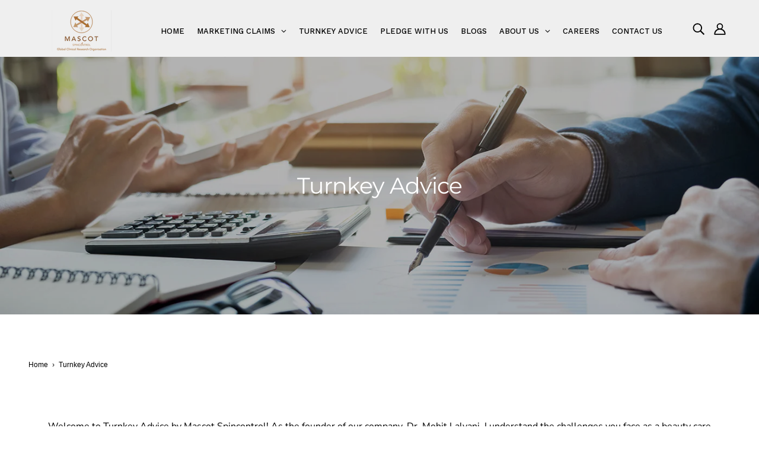

--- FILE ---
content_type: text/html; charset=utf-8
request_url: https://mascotspincontrol.in/pages/turnkey-advise
body_size: 49123
content:
<!doctype html>
<html class="no-js flexbox-gap" lang="en" dir="ltr">
  <head>
    <!-- Blockshop Theme - Version 9.0.0 by Troop Themes - https://troopthemes.com/ -->

    <meta charset="UTF-8">
    <meta http-equiv="X-UA-Compatible" content="IE=edge">
    <meta name="viewport" content="width=device-width, initial-scale=1.0, maximum-scale=5.0"><link rel="preconnect" href="https://cdn.shopify.com">
    <link rel="preconnect" href="https://fonts.shopifycdn.com">
    <link rel="preconnect" href="https://monorail-edge.shopifysvc.com">

    <link rel="preload" href="//mascotspincontrol.in/cdn/shop/t/4/assets/theme--critical.css?v=163687554106377427631701777118" as="style">
    <link rel="preload" href="//mascotspincontrol.in/cdn/shop/t/4/assets/theme--async.css?v=43608597052279003201705483985" as="style">
    <link rel="preload" href="//mascotspincontrol.in/cdn/shop/t/4/assets/lazysizes.min.js?v=153084990365669432281680782740" as="script"><link rel="canonical" href="https://mascotspincontrol.in/pages/turnkey-advise"><link rel="shortcut icon" href="//mascotspincontrol.in/cdn/shop/files/new-logo.png?v=1679048351&width=32" type="image/png">
      <link rel="apple-touch-icon" href="//mascotspincontrol.in/cdn/shop/files/new-logo.png?v=1679048351&width=180"><!-- Google Tag Manager -->

<script>(function(w,d,s,l,i){w[l]=w[l]||[];w[l].push({'gtm.start':
new Date().getTime(),event:'gtm.js'});var f=d.getElementsByTagName(s)[0],
j=d.createElement(s),dl=l!='dataLayer'?'&l='+l:'';j.async=true;j.src=
'https://www.googletagmanager.com/gtm.js?id='+i+dl;f.parentNode.insertBefore(j,f);
})(window,document,'script','dataLayer','GTM-MBBQ75W');</script>
<!-- End Google Tag Manager -->
    <title>Turnkey Advice | Mascot Spincontrol India Pvt Ltd</title><meta property="og:type" content="website" />
  <meta property="og:title" content="Turnkey Advice" /><meta property="og:url" content="https://mascotspincontrol.in/pages/turnkey-advise" />
<meta property="og:site_name" content="Mascot Spincontrol India Pvt Ltd" />
<meta property="og:description" content="We are a global CRC helping home, personal care & cosmetic brands deliver their promise by clinically testing & certifying their claims.

" /><meta name="twitter:card" content="summary" />
<meta name="twitter:description" content="We are a global CRC helping home, personal care & cosmetic brands deliver their promise by clinically testing & certifying their claims.

" /><meta name="twitter:title" content="Turnkey Advice" /><meta
      property="twitter:image"
      content="https://mascotspincontrol.in/cdn/shop/files/MSI_logo_65_X_75_cm_Only_Logo3.png?v=1677747462&width=480"
    /><style>@font-face {
  font-family: Montserrat;
  font-weight: 400;
  font-style: normal;
  font-display: swap;
  src: url("//mascotspincontrol.in/cdn/fonts/montserrat/montserrat_n4.81949fa0ac9fd2021e16436151e8eaa539321637.woff2") format("woff2"),
       url("//mascotspincontrol.in/cdn/fonts/montserrat/montserrat_n4.a6c632ca7b62da89c3594789ba828388aac693fe.woff") format("woff");
}
@font-face {
  font-family: Montserrat;
  font-weight: 400;
  font-style: normal;
  font-display: swap;
  src: url("//mascotspincontrol.in/cdn/fonts/montserrat/montserrat_n4.81949fa0ac9fd2021e16436151e8eaa539321637.woff2") format("woff2"),
       url("//mascotspincontrol.in/cdn/fonts/montserrat/montserrat_n4.a6c632ca7b62da89c3594789ba828388aac693fe.woff") format("woff");
}
@font-face {
  font-family: "Nunito Sans";
  font-weight: 400;
  font-style: normal;
  font-display: swap;
  src: url("//mascotspincontrol.in/cdn/fonts/nunito_sans/nunitosans_n4.0276fe080df0ca4e6a22d9cb55aed3ed5ba6b1da.woff2") format("woff2"),
       url("//mascotspincontrol.in/cdn/fonts/nunito_sans/nunitosans_n4.b4964bee2f5e7fd9c3826447e73afe2baad607b7.woff") format("woff");
}
@font-face {
  font-family: "Nunito Sans";
  font-weight: 700;
  font-style: normal;
  font-display: swap;
  src: url("//mascotspincontrol.in/cdn/fonts/nunito_sans/nunitosans_n7.25d963ed46da26098ebeab731e90d8802d989fa5.woff2") format("woff2"),
       url("//mascotspincontrol.in/cdn/fonts/nunito_sans/nunitosans_n7.d32e3219b3d2ec82285d3027bd673efc61a996c8.woff") format("woff");
}
@font-face {
  font-family: "Nunito Sans";
  font-weight: 400;
  font-style: normal;
  font-display: swap;
  src: url("//mascotspincontrol.in/cdn/fonts/nunito_sans/nunitosans_n4.0276fe080df0ca4e6a22d9cb55aed3ed5ba6b1da.woff2") format("woff2"),
       url("//mascotspincontrol.in/cdn/fonts/nunito_sans/nunitosans_n4.b4964bee2f5e7fd9c3826447e73afe2baad607b7.woff") format("woff");
}
@font-face {
  font-family: "Nunito Sans";
  font-weight: 700;
  font-style: normal;
  font-display: swap;
  src: url("//mascotspincontrol.in/cdn/fonts/nunito_sans/nunitosans_n7.25d963ed46da26098ebeab731e90d8802d989fa5.woff2") format("woff2"),
       url("//mascotspincontrol.in/cdn/fonts/nunito_sans/nunitosans_n7.d32e3219b3d2ec82285d3027bd673efc61a996c8.woff") format("woff");
}
@font-face {
  font-family: "Nunito Sans";
  font-weight: 400;
  font-style: italic;
  font-display: swap;
  src: url("//mascotspincontrol.in/cdn/fonts/nunito_sans/nunitosans_i4.6e408730afac1484cf297c30b0e67c86d17fc586.woff2") format("woff2"),
       url("//mascotspincontrol.in/cdn/fonts/nunito_sans/nunitosans_i4.c9b6dcbfa43622b39a5990002775a8381942ae38.woff") format("woff");
}
@font-face {
  font-family: "Nunito Sans";
  font-weight: 700;
  font-style: italic;
  font-display: swap;
  src: url("//mascotspincontrol.in/cdn/fonts/nunito_sans/nunitosans_i7.8c1124729eec046a321e2424b2acf328c2c12139.woff2") format("woff2"),
       url("//mascotspincontrol.in/cdn/fonts/nunito_sans/nunitosans_i7.af4cda04357273e0996d21184432bcb14651a64d.woff") format("woff");
}
</style><style>
  :root {
    --font--featured-heading--size: 38px;
    --font--section-heading--size: 28px;
    --font--block-heading--size: 20px;
    --font--heading--uppercase: normal;
    --font--paragraph--size: 16px;

    --font--heading--family: Montserrat, sans-serif;
    --font--heading--weight: 400;
    --font--heading--normal-weight: 400;
    --font--heading--style: normal;

    --font--accent--family: "Nunito Sans", sans-serif;
    --font--accent--weight: 400;
    --font--accent--style: normal;
    --font--accent--size: 13px;

    --font--paragraph--family: "Nunito Sans", sans-serif;
    --font--paragraph--weight: 400;
    --font--paragraph--style: normal;
    --font--bolder-paragraph--weight: 700;
  }
</style><style>
  :root {
    --color--accent-1: #000000;
    --color--accent-2: #ab7033;
    --bg-color--light: #efefef;
    --bg-color--dark: #7e481c;
    --bdr-color--badge: rgba(0, 0, 0, 0.07);
    --bg-color--body: #ffffff;
    --color--body: #000000;
    --color--body--light: #303030;
    --color--alternative: #fff;
    --color--button: #ffffff;
    --bdr-color--button: #ffffff;
    --bg-color--button: #7e481c;
    --bg-color--button--hover: #7e481c;

    /* shop pay */
    --payment-terms-background-color: #ffffff;

    --bdr-color--general: #eaeaea;
    --bg-color--textbox: #fff;
    --bg-color--panel: #f7f7f7;
    --color--border-disabled: #d2d2d2;
    --color--button-disabled: #b9b9b9;
    --color--success: #4caf50;
    --color--fail: #d32f2f;
    --color--stars: black;

    /* js helpers */
    --sticky-offset: 0px;
  }
</style><script>
  var theme = theme || {};
  theme.assets = theme.assets || {};
  theme.local_storage = theme.local_storage || {};
  theme.popup = theme.popup || {};
  theme.settings = theme.settings || {};
  theme.scripts = theme.scripts || {};
  theme.styles = theme.styles || {};
  theme.swatches = theme.swatches || {};
  theme.translations = theme.translations || {};
  theme.urls = theme.urls || {};

  theme.assets.masonry = '//mascotspincontrol.in/cdn/shop/t/4/assets/masonry.min.js?v=153413113355937702121680782740';
  theme.assets.swipe = '//mascotspincontrol.in/cdn/shop/t/4/assets/swipe-listener.min.js?v=123039615894270182531680782740';

  theme.local_storage.cart_items = 'blockshop_cart_items';
  theme.local_storage.collection_layout = 'blockshop_collection_layout';
  theme.local_storage.popup = 'blockshop_popup';
  theme.local_storage.recent_products = 'blockshop_recently_viewed';
  theme.local_storage.search_layout = 'blockshop_search_layout';

  theme.popup.enabled = false;
  theme.popup.test_mode = false;
  theme.popup.newsletter_enabled = true;
  theme.popup.social_icons_enabled = true;
  theme.popup.show_image_enabled = '22' > 0 ? true : false;
  theme.popup.image_link = '';
  theme.popup.seconds_until = 3;
  theme.popup.page_content = '';
  theme.popup.days_until = '1';

  
theme.popup.show_image_url =
      '<img src="//mascotspincontrol.in/cdn/shop/files/SNPS_Image_B.jpg?v=1740554691&amp;width=1200" srcset="//mascotspincontrol.in/cdn/shop/files/SNPS_Image_B.jpg?v=1740554691&amp;width=352 352w, //mascotspincontrol.in/cdn/shop/files/SNPS_Image_B.jpg?v=1740554691&amp;width=832 832w, //mascotspincontrol.in/cdn/shop/files/SNPS_Image_B.jpg?v=1740554691&amp;width=1200 1200w" width="1200" height="673">';
  

  theme.settings.cart_type = 'drawer';
  theme.settings.hover_image_enabled = 'false' === 'true';
  theme.settings.quick_add = 'false' === 'true';
  theme.settings.money_format = "Rs. {{amount}}";

  theme.translations.add_to_cart = 'Add to Cart';
  theme.translations.out_of_stock = 'Out of stock';
  theme.translations.unavailable = 'Unavailable';
  theme.translations.low_in_stock = {
    one: 'Only 1 item left',
    other: 'Only 2 items left'
  };

  theme.urls.all_products_collection = '/collections/all';
  theme.urls.cart = '/cart';
  theme.urls.cart_add = '/cart/add';
  theme.urls.cart_change = '/cart/change';
  theme.urls.product_recommendations = '/recommendations/products';
  theme.urls.search = '/search';

  
    theme.urls.root = '';
  

          theme.swatches['yellow-green'] = '#9acd32';
        

          theme.swatches['red'] = 'rgb(139,0,0)';
        

          theme.swatches['orange'] = 'orange.PNG';
        

          theme.swatches['stealth-grey'] = '//mascotspincontrol.in/cdn/shop/files/stealth-grey_100x.jpg?v=1142';
        
// LazySizes
  window.lazySizesConfig = window.lazySizesConfig || {};
  window.lazySizesConfig.expand = 1200;
  window.lazySizesConfig.loadMode = 3;
  window.lazySizesConfig.ricTimeout = 50;
</script>

<script>
  // Element extended methods
  Element.prototype.trigger = window.trigger = function(event, data = null) {
    const event_obj = data == null ? new Event(event) : new CustomEvent(event, { detail: data });
    this.dispatchEvent(event_obj);
  };

  Element.prototype.on = window.on = function(events, callback, options) {
    // save the namespaces on the element itself
    if (!this.namespaces) this.namespaces = {};

    events.split(' ').forEach(event => {
      this.namespaces[event] = callback;
      this.addEventListener(event.split('.')[0], callback, options);
    });
    return this;
  };

  Element.prototype.off = window.off = function(events) {
    if (!this.namespaces) return;

    events.split(' ').forEach(event => {
      this.removeEventListener(event.split('.')[0], this.namespaces[event]);
      delete this.namespaces[event];
    });
    return this;
  };

  Element.prototype.index = function() {
    return [...this.parentNode.children].indexOf(this);
  };

  Element.prototype.offset = function() {
    const rect = this.getBoundingClientRect();

    return {
      top: rect.top + window.pageYOffset,
      left: rect.left + window.pageXOffset
    };
  };

  Element.prototype.setStyles = function(styles = {}) {
    for (const property in styles) this.style[property] = styles[property];
    return this;
  }

  Element.prototype.remove = function() {
    return this.parentNode.removeChild(this);
  };

  // NodeList & Array extended methods
  NodeList.prototype.on = Array.prototype.on = function(events, callback, options) {
    this.forEach(element => {
      // save the namespaces on the element itself
      if (!element.namespaces) element.namespaces = {};

      events.split(' ').forEach(event => {
        element.namespaces[event] = callback;
        element.addEventListener(event.split('.')[0], callback, options);
      });
    });
  };

  NodeList.prototype.off = Array.prototype.off = function(events) {
    this.forEach(element => {
      if (!element.namespaces) return;

      events.split(' ').forEach(event => {
        element.removeEventListener(event.split('.')[0], element.namespaces[event]);
        delete element.namespaces[event];
      });
    });
  };

  NodeList.prototype.not = Array.prototype.not = function(arr_like_obj) {
    // this always returns an Array
    const new_array_of_elements = [];
    if (arr_like_obj instanceof HTMLElement) arr_like_obj = [arr_like_obj];

    this.forEach(element => {
      if (![...arr_like_obj].includes(element)) new_array_of_elements.push(element);
    });

    return new_array_of_elements;
  };

  theme.utils = new class Utilities {
    constructor() {
      this.isTouchDevice = window.matchMedia('(pointer: coarse)').matches;}

    debounce(delay, fn) {
      let timeout;

      return function(...args) {
        const context = this;
        clearTimeout(timeout);
        timeout = setTimeout(() => fn.apply(context, args), delay);
      };
    }

    formatMoney(raw_amount) {
      const num_decimals = theme.settings.money_format.includes('no_decimals') ? 0 : 2;
      const locale = theme.settings.money_format.includes('comma') ? 'de-DE' : 'en-US';

      const formatter = Intl.NumberFormat(locale, {
        minimumFractionDigits: num_decimals,
        maximumFractionDigits: num_decimals
      });

      const formatted_amount = formatter.format(raw_amount / 100);
      
      return theme.settings.money_format.replace(/\{\{\s*(\w+)\s*\}\}/, formatted_amount);
    }

    getHiddenDimensions(element, strip_components = []) {
      const cloned_el = this.parseHtml(element.outerHTML, null, strip_components);
      cloned_el.setStyles({
        display: 'block',
        position: 'absolute',
        padding: element.style.padding,
        visibility: 'hidden',
      })

      element.parentNode ? element.parentNode.appendChild(cloned_el) : document.body.appendChild(cloned_el);
      const { offsetHeight: height, offsetWidth: width } = cloned_el;
      cloned_el.remove();
      return { height, width };
    }

    getAvailableQuantity(form) {
      const { dataset: variant_data, value: variant_id } = form.querySelector('option[selected]');
      const { inventoryManagement, inventoryPolicy, inventoryQuantity } = variant_data;

      // if inventory isn't tracked we can add items indefinitely
      if (inventoryManagement !== 'shopify' || inventoryPolicy === 'continue') return true;

      // we use local storage because you can have multiple tabs open
      const cart_items = JSON.parse(localStorage.getItem(theme.local_storage.cart_items));
      let cart_quantity = 0;
      if (cart_items[variant_id]) cart_quantity = cart_items[variant_id];

      const form_id = form.getAttribute('id');
      let quantity_remaining = parseInt(inventoryQuantity) - cart_quantity;

      let requested_quantity = 1;
      const quantity_input = document.querySelector(`.product-quantity--input[form='${form_id}']`);
      if (quantity_input) requested_quantity = parseInt(quantity_input.value);

      if (quantity_remaining <= 0) {
        quantity_remaining = 0;
        // if quantity block isn't added, quantity_input.value will be undefined
        if (quantity_input) quantity_input.value = 1;
      } else if (requested_quantity > quantity_remaining && quantity_input) {
        quantity_input.value = quantity_remaining;
      } else return true;

      window.trigger('theme:feedbackBar:quantity', quantity_remaining);
      return false;
    }

    imagesLoaded(containers, callback, force_load) { // containers can be an element or array of elements
      if (containers instanceof HTMLElement) containers = [containers];

      let images = [], loaded_images = [];
      containers.forEach(container => {
        images = [...images, ...container.querySelectorAll('img, .placeholder--root svg')]
      });

      if (!images.length) {
        callback();
        return;
      }

      const loadImage = image => {
        loaded_images.push(image);
        loaded_images.length === images.length && callback();
      };

      images.forEach(image =>
        image.classList.contains('lazyloaded')
          ? loadImage(image) : image.on('lazyloaded', () => loadImage(image))
      );

      if (force_load) {
        const forceLoad = () => images.forEach(image => window.lazySizes.loader.unveil(image));
        const lazysizes = document.head.querySelector('script[src*="/assets/lazysizes.min.js"]');
        lazysizes.loaded
          ? forceLoad() : window.on('theme:lazySizes:loaded', () => forceLoad());
      }
    }

    libraryLoader(name, url, callback) {
      if (theme.scripts[name] === undefined) {
        theme.scripts[name] = 'requested';
        const script = document.createElement('script');
        script.src = url;
        script.onload = () => {
          theme.scripts[name] = 'loaded';
          callback && callback();
          window.trigger(`theme:${name}:loaded`);
        };
        document.body ? document.body.appendChild(script) : document.head.appendChild(script);
      } else if (callback && theme.scripts[name] === 'requested') {
        window.on(`theme:${name}:loaded`, callback);
      } else if (callback && theme.scripts[name] === 'loaded') callback();
    }

    parseHtml(html_string, selector, strip_components = []) {
      strip_components.forEach(component => { // remove web components so they don't init
        const regex = new RegExp(component, 'g');
        html_string = html_string.replace(regex, 'div')
      });

      const container = document.createElement('div');
      container.innerHTML = html_string;
      return selector ? container.querySelector(selector) : container.querySelector(':scope > *');
    }

    setSwatchColors(inputs = false) {
      if (!inputs) return

      inputs.forEach(input => {
        const swatch = input.nextElementSibling;
        const swatch_color = input.value.toLowerCase().replace(/\s+/g, '-');

        if (theme.swatches[swatch_color] === undefined) {
          swatch.style['background-color'] = swatch_color;
        } else if (theme.swatches[swatch_color].indexOf('cdn.shopify.com') > -1) {
          swatch.style['background-image'] = `url(${theme.swatches[swatch_color]})`;
        } else {
          swatch.style['background-color'] = theme.swatches[swatch_color];
        }
      });
    }

    stylesheetLoader(name, url, callback) {
      if (theme.styles[name] === undefined) {
        theme.styles[name] = 'requested';
        const stylesheet = document.createElement('link');
        stylesheet.rel = 'stylesheet';
        stylesheet.href = url;
        stylesheet.onload = () => {
          theme.styles[name] = 'loaded';
          callback && callback();
          window.trigger(`theme:${name}Styles:loaded`);
        }
        document.body ? document.body.appendChild(stylesheet) : document.head.appendChild(stylesheet);
      } else if (callback && theme.styles[name] === 'requested') {
        window.on(`theme:${name}Styles:loaded`, callback);
      } else if (callback && theme.styles[name] === 'loaded') callback();
    }

    updateRecentProducts(handle) {
      const current_product_arr = [handle];
      const previous_product_str = localStorage.getItem(theme.local_storage.recent_products);
      const max_num_recents_stored = 4;
      let previous_product_arr, current_product_str, newly_visited_product = false;

      // first check if we have existing data or not
      if (previous_product_str) {
        previous_product_arr = JSON.parse(previous_product_str);

        if (previous_product_arr.indexOf(handle) === -1) newly_visited_product = true;
      } else {
        // localStorage accepts strings only, so we'll convert to string and set
        current_product_str = JSON.stringify(current_product_arr);
        localStorage.setItem(theme.local_storage.recent_products, current_product_str);
      }
      if (newly_visited_product) {
        if (previous_product_arr.length === max_num_recents_stored)
          previous_product_arr = previous_product_arr.slice(1);

        current_product_str = JSON.stringify(previous_product_arr.concat(current_product_arr));
        localStorage.setItem(theme.local_storage.recent_products, current_product_str);
      }
    }
  }
</script>
<script type="module">
  import "//mascotspincontrol.in/cdn/shop/t/4/assets/a11y.js?v=153538712262687671481680782740";
  import "//mascotspincontrol.in/cdn/shop/t/4/assets/media-queries.js?v=167717205724085174091680782740";
  import "//mascotspincontrol.in/cdn/shop/t/4/assets/radios.js?v=95698407015915903831680782740";
  import "//mascotspincontrol.in/cdn/shop/t/4/assets/transition.js?v=37854290330505103871680782740";
  import "//mascotspincontrol.in/cdn/shop/t/4/assets/general.js?v=117215248641945840211680782740";
  import "//mascotspincontrol.in/cdn/shop/t/4/assets/product-grid.js?v=126398878396025640171680782740";
  import "//mascotspincontrol.in/cdn/shop/t/4/assets/tab-order.js?v=42336612336867996111680782740";
  import "//mascotspincontrol.in/cdn/shop/t/4/assets/collapsible-row.js?v=152068114534777763931680782740";import "//mascotspincontrol.in/cdn/shop/t/4/assets/off-canvas.js?v=130555670894578263221680782740";
    import "//mascotspincontrol.in/cdn/shop/t/4/assets/cart.js?v=167893482266653594581680782740";import "//mascotspincontrol.in/cdn/shop/t/4/assets/x-menu.js?v=139190291635929372811680782740";</script><script
      src="//mascotspincontrol.in/cdn/shop/t/4/assets/lazysizes.min.js?v=153084990365669432281680782740"
      async="async"
      onload="this.loaded=true;window.trigger('theme:lazySizes:loaded');"
    ></script><link href="//mascotspincontrol.in/cdn/shop/t/4/assets/theme--critical.css?v=163687554106377427631701777118" rel="stylesheet" media="all">
    <link
      href="//mascotspincontrol.in/cdn/shop/t/4/assets/theme--async.css?v=43608597052279003201705483985"
      rel="stylesheet"
      media="print"
      onload="this.media='all'"
    >

    <noscript>
      <style>
        .layout--template > *,
        .layout--footer-group > *,
        .popup-modal-close,
        .modal--root,
        .modal--window {
          opacity: 1;
        }
      </style>
      <link href="//mascotspincontrol.in/cdn/shop/t/4/assets/theme--async.css?v=43608597052279003201705483985" rel="stylesheet">
    </noscript>

    <script>window.performance && window.performance.mark && window.performance.mark('shopify.content_for_header.start');</script><meta id="shopify-digital-wallet" name="shopify-digital-wallet" content="/73250734400/digital_wallets/dialog">
<script async="async" src="/checkouts/internal/preloads.js?locale=en-IN"></script>
<script id="shopify-features" type="application/json">{"accessToken":"335a36e6cc5f1f3c26d0369d3b5d6275","betas":["rich-media-storefront-analytics"],"domain":"mascotspincontrol.in","predictiveSearch":true,"shopId":73250734400,"locale":"en"}</script>
<script>var Shopify = Shopify || {};
Shopify.shop = "mascot-spincontrol.myshopify.com";
Shopify.locale = "en";
Shopify.currency = {"active":"INR","rate":"1.0"};
Shopify.country = "IN";
Shopify.theme = {"name":"Latest Impaq Live White","id":147654476096,"schema_name":"Blockshop","schema_version":"9.0.0","theme_store_id":606,"role":"main"};
Shopify.theme.handle = "null";
Shopify.theme.style = {"id":null,"handle":null};
Shopify.cdnHost = "mascotspincontrol.in/cdn";
Shopify.routes = Shopify.routes || {};
Shopify.routes.root = "/";</script>
<script type="module">!function(o){(o.Shopify=o.Shopify||{}).modules=!0}(window);</script>
<script>!function(o){function n(){var o=[];function n(){o.push(Array.prototype.slice.apply(arguments))}return n.q=o,n}var t=o.Shopify=o.Shopify||{};t.loadFeatures=n(),t.autoloadFeatures=n()}(window);</script>
<script id="shop-js-analytics" type="application/json">{"pageType":"page"}</script>
<script defer="defer" async type="module" src="//mascotspincontrol.in/cdn/shopifycloud/shop-js/modules/v2/client.init-shop-cart-sync_BT-GjEfc.en.esm.js"></script>
<script defer="defer" async type="module" src="//mascotspincontrol.in/cdn/shopifycloud/shop-js/modules/v2/chunk.common_D58fp_Oc.esm.js"></script>
<script defer="defer" async type="module" src="//mascotspincontrol.in/cdn/shopifycloud/shop-js/modules/v2/chunk.modal_xMitdFEc.esm.js"></script>
<script type="module">
  await import("//mascotspincontrol.in/cdn/shopifycloud/shop-js/modules/v2/client.init-shop-cart-sync_BT-GjEfc.en.esm.js");
await import("//mascotspincontrol.in/cdn/shopifycloud/shop-js/modules/v2/chunk.common_D58fp_Oc.esm.js");
await import("//mascotspincontrol.in/cdn/shopifycloud/shop-js/modules/v2/chunk.modal_xMitdFEc.esm.js");

  window.Shopify.SignInWithShop?.initShopCartSync?.({"fedCMEnabled":true,"windoidEnabled":true});

</script>
<script>(function() {
  var isLoaded = false;
  function asyncLoad() {
    if (isLoaded) return;
    isLoaded = true;
    var urls = ["https:\/\/cdn.tmnls.reputon.com\/assets\/widget.js?shop=mascot-spincontrol.myshopify.com","\/\/www.powr.io\/powr.js?powr-token=mascot-spincontrol.myshopify.com\u0026external-type=shopify\u0026shop=mascot-spincontrol.myshopify.com","https:\/\/cdn.shopify.com\/s\/files\/1\/0683\/1371\/0892\/files\/splmn-shopify-prod-August-31.min.js?v=1693985059\u0026shop=mascot-spincontrol.myshopify.com","https:\/\/cdn.nfcube.com\/instafeed-996d3339e82c7895da53eb5cf506e5e7.js?shop=mascot-spincontrol.myshopify.com"];
    for (var i = 0; i < urls.length; i++) {
      var s = document.createElement('script');
      s.type = 'text/javascript';
      s.async = true;
      s.src = urls[i];
      var x = document.getElementsByTagName('script')[0];
      x.parentNode.insertBefore(s, x);
    }
  };
  if(window.attachEvent) {
    window.attachEvent('onload', asyncLoad);
  } else {
    window.addEventListener('load', asyncLoad, false);
  }
})();</script>
<script id="__st">var __st={"a":73250734400,"offset":19800,"reqid":"71edbec8-f309-4eb2-a4b1-fc6e1ef985d5-1769172812","pageurl":"mascotspincontrol.in\/pages\/turnkey-advise","s":"pages-115114606912","u":"3190e5d2a816","p":"page","rtyp":"page","rid":115114606912};</script>
<script>window.ShopifyPaypalV4VisibilityTracking = true;</script>
<script id="captcha-bootstrap">!function(){'use strict';const t='contact',e='account',n='new_comment',o=[[t,t],['blogs',n],['comments',n],[t,'customer']],c=[[e,'customer_login'],[e,'guest_login'],[e,'recover_customer_password'],[e,'create_customer']],r=t=>t.map((([t,e])=>`form[action*='/${t}']:not([data-nocaptcha='true']) input[name='form_type'][value='${e}']`)).join(','),a=t=>()=>t?[...document.querySelectorAll(t)].map((t=>t.form)):[];function s(){const t=[...o],e=r(t);return a(e)}const i='password',u='form_key',d=['recaptcha-v3-token','g-recaptcha-response','h-captcha-response',i],f=()=>{try{return window.sessionStorage}catch{return}},m='__shopify_v',_=t=>t.elements[u];function p(t,e,n=!1){try{const o=window.sessionStorage,c=JSON.parse(o.getItem(e)),{data:r}=function(t){const{data:e,action:n}=t;return t[m]||n?{data:e,action:n}:{data:t,action:n}}(c);for(const[e,n]of Object.entries(r))t.elements[e]&&(t.elements[e].value=n);n&&o.removeItem(e)}catch(o){console.error('form repopulation failed',{error:o})}}const l='form_type',E='cptcha';function T(t){t.dataset[E]=!0}const w=window,h=w.document,L='Shopify',v='ce_forms',y='captcha';let A=!1;((t,e)=>{const n=(g='f06e6c50-85a8-45c8-87d0-21a2b65856fe',I='https://cdn.shopify.com/shopifycloud/storefront-forms-hcaptcha/ce_storefront_forms_captcha_hcaptcha.v1.5.2.iife.js',D={infoText:'Protected by hCaptcha',privacyText:'Privacy',termsText:'Terms'},(t,e,n)=>{const o=w[L][v],c=o.bindForm;if(c)return c(t,g,e,D).then(n);var r;o.q.push([[t,g,e,D],n]),r=I,A||(h.body.append(Object.assign(h.createElement('script'),{id:'captcha-provider',async:!0,src:r})),A=!0)});var g,I,D;w[L]=w[L]||{},w[L][v]=w[L][v]||{},w[L][v].q=[],w[L][y]=w[L][y]||{},w[L][y].protect=function(t,e){n(t,void 0,e),T(t)},Object.freeze(w[L][y]),function(t,e,n,w,h,L){const[v,y,A,g]=function(t,e,n){const i=e?o:[],u=t?c:[],d=[...i,...u],f=r(d),m=r(i),_=r(d.filter((([t,e])=>n.includes(e))));return[a(f),a(m),a(_),s()]}(w,h,L),I=t=>{const e=t.target;return e instanceof HTMLFormElement?e:e&&e.form},D=t=>v().includes(t);t.addEventListener('submit',(t=>{const e=I(t);if(!e)return;const n=D(e)&&!e.dataset.hcaptchaBound&&!e.dataset.recaptchaBound,o=_(e),c=g().includes(e)&&(!o||!o.value);(n||c)&&t.preventDefault(),c&&!n&&(function(t){try{if(!f())return;!function(t){const e=f();if(!e)return;const n=_(t);if(!n)return;const o=n.value;o&&e.removeItem(o)}(t);const e=Array.from(Array(32),(()=>Math.random().toString(36)[2])).join('');!function(t,e){_(t)||t.append(Object.assign(document.createElement('input'),{type:'hidden',name:u})),t.elements[u].value=e}(t,e),function(t,e){const n=f();if(!n)return;const o=[...t.querySelectorAll(`input[type='${i}']`)].map((({name:t})=>t)),c=[...d,...o],r={};for(const[a,s]of new FormData(t).entries())c.includes(a)||(r[a]=s);n.setItem(e,JSON.stringify({[m]:1,action:t.action,data:r}))}(t,e)}catch(e){console.error('failed to persist form',e)}}(e),e.submit())}));const S=(t,e)=>{t&&!t.dataset[E]&&(n(t,e.some((e=>e===t))),T(t))};for(const o of['focusin','change'])t.addEventListener(o,(t=>{const e=I(t);D(e)&&S(e,y())}));const B=e.get('form_key'),M=e.get(l),P=B&&M;t.addEventListener('DOMContentLoaded',(()=>{const t=y();if(P)for(const e of t)e.elements[l].value===M&&p(e,B);[...new Set([...A(),...v().filter((t=>'true'===t.dataset.shopifyCaptcha))])].forEach((e=>S(e,t)))}))}(h,new URLSearchParams(w.location.search),n,t,e,['guest_login'])})(!0,!0)}();</script>
<script integrity="sha256-4kQ18oKyAcykRKYeNunJcIwy7WH5gtpwJnB7kiuLZ1E=" data-source-attribution="shopify.loadfeatures" defer="defer" src="//mascotspincontrol.in/cdn/shopifycloud/storefront/assets/storefront/load_feature-a0a9edcb.js" crossorigin="anonymous"></script>
<script data-source-attribution="shopify.dynamic_checkout.dynamic.init">var Shopify=Shopify||{};Shopify.PaymentButton=Shopify.PaymentButton||{isStorefrontPortableWallets:!0,init:function(){window.Shopify.PaymentButton.init=function(){};var t=document.createElement("script");t.src="https://mascotspincontrol.in/cdn/shopifycloud/portable-wallets/latest/portable-wallets.en.js",t.type="module",document.head.appendChild(t)}};
</script>
<script data-source-attribution="shopify.dynamic_checkout.buyer_consent">
  function portableWalletsHideBuyerConsent(e){var t=document.getElementById("shopify-buyer-consent"),n=document.getElementById("shopify-subscription-policy-button");t&&n&&(t.classList.add("hidden"),t.setAttribute("aria-hidden","true"),n.removeEventListener("click",e))}function portableWalletsShowBuyerConsent(e){var t=document.getElementById("shopify-buyer-consent"),n=document.getElementById("shopify-subscription-policy-button");t&&n&&(t.classList.remove("hidden"),t.removeAttribute("aria-hidden"),n.addEventListener("click",e))}window.Shopify?.PaymentButton&&(window.Shopify.PaymentButton.hideBuyerConsent=portableWalletsHideBuyerConsent,window.Shopify.PaymentButton.showBuyerConsent=portableWalletsShowBuyerConsent);
</script>
<script data-source-attribution="shopify.dynamic_checkout.cart.bootstrap">document.addEventListener("DOMContentLoaded",(function(){function t(){return document.querySelector("shopify-accelerated-checkout-cart, shopify-accelerated-checkout")}if(t())Shopify.PaymentButton.init();else{new MutationObserver((function(e,n){t()&&(Shopify.PaymentButton.init(),n.disconnect())})).observe(document.body,{childList:!0,subtree:!0})}}));
</script>

<script>window.performance && window.performance.mark && window.performance.mark('shopify.content_for_header.end');</script>
  <script type="text/javascript">
  window.Rivo = window.Rivo || {};
  window.Rivo.common = window.Rivo.common || {};
  window.Rivo.common.shop = {
    permanent_domain: 'mascot-spincontrol.myshopify.com',
    currency: "INR",
    money_format: "Rs. {{amount}}",
    id: 73250734400
  };
  

  window.Rivo.common.template = 'page';
  window.Rivo.common.cart = {};
  window.Rivo.common.vapid_public_key = "BJuXCmrtTK335SuczdNVYrGVtP_WXn4jImChm49st7K7z7e8gxSZUKk4DhUpk8j2Xpiw5G4-ylNbMKLlKkUEU98=";
  window.Rivo.global_config = {"asset_urls":{"loy":{"api_js":"https:\/\/cdn.shopify.com\/s\/files\/1\/0194\/1736\/6592\/t\/1\/assets\/ba_rivo_api.js?v=1682544122","init_js":"https:\/\/cdn.shopify.com\/s\/files\/1\/0194\/1736\/6592\/t\/1\/assets\/ba_loy_init.js?v=1682544113","referrals_js":"https:\/\/cdn.shopify.com\/s\/files\/1\/0194\/1736\/6592\/t\/1\/assets\/ba_loy_referrals.js?v=1682544119","referrals_css":"https:\/\/cdn.shopify.com\/s\/files\/1\/0194\/1736\/6592\/t\/1\/assets\/ba_loy_referrals.css?v=1678639051","widget_js":"https:\/\/cdn.shopify.com\/s\/files\/1\/0194\/1736\/6592\/t\/1\/assets\/ba_loy_widget.js?v=1682544115","widget_css":"https:\/\/cdn.shopify.com\/s\/files\/1\/0194\/1736\/6592\/t\/1\/assets\/ba_loy_widget.css?v=1673976822","page_init_js":"https:\/\/cdn.shopify.com\/s\/files\/1\/0194\/1736\/6592\/t\/1\/assets\/ba_loy_page_init.js?v=1682544116","page_widget_js":"https:\/\/cdn.shopify.com\/s\/files\/1\/0194\/1736\/6592\/t\/1\/assets\/ba_loy_page_widget.js?v=1682544117","page_widget_css":"https:\/\/cdn.shopify.com\/s\/files\/1\/0194\/1736\/6592\/t\/1\/assets\/ba_loy_page.css?v=1673976829","page_preview_js":"\/assets\/msg\/loy_page_preview.js"},"rev":{"init_js":"https:\/\/cdn.shopify.com\/s\/files\/1\/0194\/1736\/6592\/t\/1\/assets\/ba_rev_init.js?v=1681565796","display_js":"https:\/\/cdn.shopify.com\/s\/files\/1\/0194\/1736\/6592\/t\/1\/assets\/ba_rev_display.js?v=1681565799","modal_js":"https:\/\/cdn.shopify.com\/s\/files\/1\/0194\/1736\/6592\/t\/1\/assets\/ba_rev_modal.js?v=1681565797","widget_css":"https:\/\/cdn.shopify.com\/s\/files\/1\/0194\/1736\/6592\/t\/1\/assets\/ba_rev_widget.css?v=1680320455","modal_css":"https:\/\/cdn.shopify.com\/s\/files\/1\/0194\/1736\/6592\/t\/1\/assets\/ba_rev_modal.css?v=1680295707"},"pu":{"init_js":"https:\/\/cdn.shopify.com\/s\/files\/1\/0194\/1736\/6592\/t\/1\/assets\/ba_pu_init.js?v=1635877170"},"widgets":{"init_js":"https:\/\/cdn.shopify.com\/s\/files\/1\/0194\/1736\/6592\/t\/1\/assets\/ba_widget_init.js?v=1679987682","modal_js":"https:\/\/cdn.shopify.com\/s\/files\/1\/0194\/1736\/6592\/t\/1\/assets\/ba_widget_modal.js?v=1679987684","modal_css":"https:\/\/cdn.shopify.com\/s\/files\/1\/0194\/1736\/6592\/t\/1\/assets\/ba_widget_modal.css?v=1654723622"},"forms":{"init_js":"https:\/\/cdn.shopify.com\/s\/files\/1\/0194\/1736\/6592\/t\/1\/assets\/ba_forms_init.js?v=1682544120","widget_js":"https:\/\/cdn.shopify.com\/s\/files\/1\/0194\/1736\/6592\/t\/1\/assets\/ba_forms_widget.js?v=1682544121","forms_css":"https:\/\/cdn.shopify.com\/s\/files\/1\/0194\/1736\/6592\/t\/1\/assets\/ba_forms.css?v=1654711758"},"global":{"helper_js":"https:\/\/cdn.shopify.com\/s\/files\/1\/0194\/1736\/6592\/t\/1\/assets\/ba_tracking.js?v=1680229884"}},"proxy_paths":{"pop":"\/apps\/ba-pop","app_metrics":"\/apps\/ba-pop\/app_metrics","push_subscription":"\/apps\/ba-pop\/push"},"aat":["pop"],"pv":false,"sts":false,"bam":false,"batc":false,"base_money_format":"Rs. {{amount}}","online_store_version":2,"loy_js_api_enabled":false,"shop":{"name":"Mascot Spincontrol India Pvt Ltd","domain":"mascot-spincontrol.myshopify.com"}};

  




    window.Rivo.widgets_config = {"id":75802,"active":false,"frequency_limit_amount":2,"frequency_limit_time_unit":"days","background_image":{"position":"none","widget_background_preview_url":""},"initial_state":{"body":"Sign up and unlock your instant discount","title":"Get 10% off your order","cta_text":"Claim Discount","show_email":"true","action_text":"Saving...","footer_text":"You are signing up to receive communication via email and can unsubscribe at any time.","dismiss_text":"","email_placeholder":"Email Address","phone_placeholder":"Phone Number"},"success_state":{"body":"Thanks for subscribing. Copy your discount code and apply to your next order.","title":"Discount Unlocked 🎉","cta_text":"Continue to Page","cta_action":"dismiss","redirect_url":"","open_url_new_tab":"false"},"closed_state":{"action":"close_widget","font_size":"20","action_text":"GET 10% OFF","display_offset":"300","display_position":"left"},"error_state":{"submit_error":"Sorry, please try again later","invalid_email":"Please enter valid email address!","error_subscribing":"Error subscribing, try again later","already_registered":"You have already registered","invalid_phone_number":"Please enter valid phone number!"},"trigger":{"action":"on_timer","delay_in_seconds":"0"},"colors":{"link_color":"#4FC3F7","sticky_bar_bg":"#C62828","cta_font_color":"#fff","body_font_color":"#000","sticky_bar_text":"#fff","background_color":"#fff","error_text_color":"#ff2626","title_font_color":"#000","footer_font_color":"#bbb","dismiss_font_color":"#bbb","cta_background_color":"#000","sticky_coupon_bar_bg":"#286ef8","error_text_background":"","sticky_coupon_bar_text":"#fff"},"sticky_coupon_bar":{"enabled":"false","message":"Don't forget to use your code"},"display_style":{"font":"Arial","size":"regular","align":"center"},"dismissable":false,"has_background":false,"opt_in_channels":["email"],"rules":[{"id":40344,"widget_id":75802,"property":"url","operator":"equal","position":2,"value":"clients","boolean_connector":"AND","arguments":{},"created_at":"2023-03-20T10:43:19.747Z","updated_at":"2023-03-21T08:32:12.492Z"},{"id":40345,"widget_id":75802,"property":"url","operator":"contains","position":1,"value":"clients","boolean_connector":"AND","arguments":{},"created_at":"2023-03-20T10:44:57.888Z","updated_at":"2023-03-21T08:32:12.234Z"}],"widget_css":".powered_by_rivo{\n  display: block;\n}\n.ba_widget_main_design {\n  background: #fff;\n}\n.ba_widget_content{text-align: center}\n.ba_widget_parent{\n  font-family: Arial;\n}\n.ba_widget_parent.background{\n}\n.ba_widget_left_content{\n}\n.ba_widget_right_content{\n}\n#ba_widget_cta_button:disabled{\n  background: #000cc;\n}\n#ba_widget_cta_button{\n  background: #000;\n  color: #fff;\n}\n#ba_widget_cta_button:after {\n  background: #000e0;\n}\n.ba_initial_state_title, .ba_success_state_title{\n  color: #000;\n}\n.ba_initial_state_body, .ba_success_state_body{\n  color: #000;\n}\n.ba_initial_state_dismiss_text{\n  color: #bbb;\n}\n.ba_initial_state_footer_text, .ba_initial_state_sms_agreement{\n  color: #bbb;\n}\n.ba_widget_error{\n  color: #ff2626;\n  background: ;\n}\n.ba_link_color{\n  color: #4FC3F7;\n}\n","custom_css":null,"logo":null};

</script>


<script type="text/javascript">
  

  //Global snippet for Rivo
  //this is updated automatically - do not edit manually.

  function loadScript(src, defer, done) {
    var js = document.createElement('script');
    js.src = src;
    js.defer = defer;
    js.onload = function(){done();};
    js.onerror = function(){
      done(new Error('Failed to load script ' + src));
    };
    document.head.appendChild(js);
  }

  function browserSupportsAllFeatures() {
    return window.Promise && window.fetch && window.Symbol;
  }

  if (browserSupportsAllFeatures()) {
    main();
  } else {
    loadScript('https://polyfill-fastly.net/v3/polyfill.min.js?features=Promise,fetch', true, main);
  }

  function loadAppScripts(){
     if (window.Rivo.global_config.aat.includes("loy")){
      loadScript(window.Rivo.global_config.asset_urls.loy.init_js, true, function(){});
     }

     if (window.Rivo.global_config.aat.includes("rev")){
      loadScript(window.Rivo.global_config.asset_urls.rev.init_js, true, function(){});
     }

     if (window.Rivo.global_config.aat.includes("pu")){
      loadScript(window.Rivo.global_config.asset_urls.pu.init_js, true, function(){});
     }

     if (window.Rivo.global_config.aat.includes("pop") || window.Rivo.global_config.aat.includes("pu")){
      loadScript(window.Rivo.global_config.asset_urls.widgets.init_js, true, function(){});
     }
  }

  function main(err) {
    loadScript(window.Rivo.global_config.asset_urls.global.helper_js, false, loadAppScripts);
  }
</script>

<link rel="dns-prefetch" href="https://cdn.secomapp.com/">
<link rel="dns-prefetch" href="https://ajax.googleapis.com/">
<link rel="dns-prefetch" href="https://cdnjs.cloudflare.com/">
<link rel="preload" as="stylesheet" href="//mascotspincontrol.in/cdn/shop/t/4/assets/sca-pp.css?v=178374312540912810101680782740">

<link rel="stylesheet" href="//mascotspincontrol.in/cdn/shop/t/4/assets/sca-pp.css?v=178374312540912810101680782740">
 <script>
  
  SCAPPShop = {};
    
  </script> 

    <script type="text/javascript">
    (function(c,l,a,r,i,t,y){
        c[a]=c[a]||function(){(c[a].q=c[a].q||[]).push(arguments)};
        t=l.createElement(r);t.async=1;t.src="https://www.clarity.ms/tag/"+i;
        y=l.getElementsByTagName(r)[0];y.parentNode.insertBefore(t,y);
    })(window, document, "clarity", "script", "itduegfbft");
</script>
<script type="text/javascript">
    (function(c,l,a,r,i,t,y){
        c[a]=c[a]||function(){(c[a].q=c[a].q||[]).push(arguments)};
        t=l.createElement(r);t.async=1;t.src="https://www.clarity.ms/tag/"+i;
        y=l.getElementsByTagName(r)[0];y.parentNode.insertBefore(t,y);
    })(window, document, "clarity", "script", "itgtl0wujs");
</script>

  <!-- Google tag (gtag.js) --> 
  <script async src="https://www.googletagmanager.com/gtag/js?id=AW-11302602143"></script> 
  <script> 
    window.dataLayer = window.dataLayer || []; function gtag(){dataLayer.push(arguments);} gtag('js', new Date()); gtag('config', 'AW-11302602143'); 
  </script>

  <!-- Event snippet for submit lead form conversion page --> 
  <script> 
    gtag('event', 'conversion', {'send_to': 'AW-11302602143/mMqQCPjN6oIZEJ-LwI0q'}); 
  </script>

  <script async custom-element="amp-analytics" src="https://cdn.ampproject.org/v0/amp-analytics-0.1.js"></script>

    <!-- June 2024 google tag start -->

    <!-- Google tag (gtag.js) -->
<script async src="https://www.googletagmanager.com/gtag/js?id=AW-11302602143"></script>
<script>
  window.dataLayer = window.dataLayer || [];
  function gtag(){dataLayer.push(arguments);}
  gtag('js', new Date());

  gtag('config', 'AW-11302602143');
</script>


<script>
  gtag('config', 'AW-11302602143/-wahCLTmmL0ZEJ-LwI0q', {
    'phone_conversion_number': '9820055513'
  });
</script>

    <!-- June 2024 google tag end -->


<!-- BEGIN app block: shopify://apps/hulk-form-builder/blocks/app-embed/b6b8dd14-356b-4725-a4ed-77232212b3c3 --><!-- BEGIN app snippet: hulkapps-formbuilder-theme-ext --><script type="text/javascript">
  
  if (typeof window.formbuilder_customer != "object") {
        window.formbuilder_customer = {}
  }

  window.hulkFormBuilder = {
    form_data: {"form_aBeGqh0BXie-22eYbtkT7w":{"uuid":"aBeGqh0BXie-22eYbtkT7w","form_name":"Contact Us","form_data":{"div_back_gradient_1":"#fff","div_back_gradient_2":"#fff","back_color":"#fff","form_title":"","form_submit":"Submit","after_submit":"hideAndmessage","after_submit_msg":"\u003cp\u003eThank you for contacting us! We will get back to you within 48 hours.\u003c\/p\u003e\n","captcha_enable":"no","label_style":"blockLabels","input_border_radius":"2","back_type":"transparent","input_back_color":"#fff","input_back_color_hover":"#fff","back_shadow":"none","label_font_clr":"#333333","input_font_clr":"#333333","button_align":"fullBtn","button_clr":"#fff","button_back_clr":"#333333","button_border_radius":"2","form_width":"600px","form_border_size":"2","form_border_clr":"#ffffff","form_border_radius":"1","label_font_size":"14","input_font_size":"12","button_font_size":"16","form_padding":"35","input_border_color":"#ccc","input_border_color_hover":"#ccc","btn_border_clr":"#333333","btn_border_size":"1","form_name":"Contact Us","":"","form_access_message":"\u003cp\u003ePlease login to access the form\u003cbr\u003eDo not have an account? Create account\u003c\/p\u003e","formElements":[{"type":"text","position":0,"label":"Name","customClass":"","halfwidth":"yes","Conditions":{},"required":"yes","page_number":1},{"type":"text","position":1,"label":"Company","halfwidth":"yes","Conditions":{},"required":"yes","page_number":1},{"Conditions":{},"type":"phone","position":2,"label":"Phone Number","required":"yes","default_country_code":"India +91","page_number":1},{"type":"email","position":3,"label":"Email","required":"yes","email_confirm":"yes","Conditions":{},"halfwidth":"no","page_number":1},{"type":"select","position":4,"label":"How did you hear about us?","values":"Google Search\nSocial Media\nReferral\nOnline Advertisement\nEmail Newsletter\nWord of Mouth\nOther (Please Specify)","Conditions":{},"elementCost":{},"other_value":"no","other_value_label":"Other (Please Specify)","required":"yes","halfwidth":"yes","page_number":1},{"Conditions":{"SelectedElemenet":"How did you hear about us?","SelectedElemenetCount":4,"SelectedValue":"Other (Please Specify)"},"type":"text","position":5,"label":"Other (Please Specify)","halfwidth":"yes","required":"yes","page_number":1},{"type":"textarea","position":6,"label":"Message","required":"yes","Conditions":{},"page_number":1}]},"is_spam_form":false,"shop_uuid":"oBGCdcuwJB33ZMDOQBt9Jg","shop_timezone":"Asia\/Kolkata","shop_id":80524,"shop_is_after_submit_enabled":true,"shop_shopify_plan":"basic","shop_shopify_domain":"mascot-spincontrol.myshopify.com","shop_remove_watermark":false,"shop_created_at":"2023-03-20T04:58:23.554-05:00"},"form_HNDU0BCk7PU1tS5i7rlUag":{"uuid":"HNDU0BCk7PU1tS5i7rlUag","form_name":"Brochure Form","form_data":{"div_back_gradient_1":"#fff","div_back_gradient_2":"#fff","back_color":"#fff","form_title":"\u003ch3\u003eDownload Brochure\u003c\/h3\u003e\n","form_submit":"Submit","after_submit":"redirect","after_submit_msg":"","captcha_enable":"no","label_style":"blockLabels","input_border_radius":"2","back_type":"transparent","input_back_color":"#fff","input_back_color_hover":"#fff","back_shadow":"none","label_font_clr":"#333333","input_font_clr":"#333333","button_align":"fullBtn","button_clr":"#fff","button_back_clr":"#333333","button_border_radius":"2","form_width":"600px","form_border_size":"2","form_border_clr":"#c7c7c7","form_border_radius":"1","label_font_size":"14","input_font_size":"12","button_font_size":"16","form_padding":"35","input_border_color":"#ccc","input_border_color_hover":"#ccc","btn_border_clr":"#333333","btn_border_size":"1","form_name":"Brochure Form","":"","form_access_message":"\u003cp\u003ePlease login to access the form\u003cbr\u003eDo not have an account? Create account\u003c\/p\u003e","form_timer_sec":"5","after_submit_url":"https:\/\/cdn.shopify.com\/s\/files\/1\/0732\/5073\/4400\/files\/Mascot_Spincontrol_Brochure_final_2__compressed.pdf?v=1749816587","openinnewtab":"no","formElements":[{"type":"text","position":0,"label":" Name","customClass":"","halfwidth":"no","Conditions":{},"required":"yes","page_number":1},{"Conditions":{},"type":"phone","position":1,"label":"Phone Number","required":"yes","page_number":1,"default_country_code":"India +91"},{"type":"email","position":2,"label":"Email","required":"yes","email_confirm":"yes","Conditions":{},"confirm_value":"yes","page_number":1},{"Conditions":{},"type":"text","position":3,"label":"Brand name (optional) ","page_number":1}]},"is_spam_form":false,"shop_uuid":"oBGCdcuwJB33ZMDOQBt9Jg","shop_timezone":"Asia\/Kolkata","shop_id":80524,"shop_is_after_submit_enabled":true,"shop_shopify_plan":"basic","shop_shopify_domain":"mascot-spincontrol.myshopify.com"},"form_I7Kdf8zb2ZCn2hOaOtdPkA":{"uuid":"I7Kdf8zb2ZCn2hOaOtdPkA","form_name":"Volunteer Opportunities","form_data":{"div_back_gradient_1":"#fff","div_back_gradient_2":"#fff","back_color":"#fff","form_title":"\u003ch3\u003eContact Us\u003c\/h3\u003e","form_submit":"Submit","after_submit":"hideAndmessage","after_submit_msg":"\u003cp\u003eThank you for your submission\u003c\/p\u003e\n","captcha_enable":"yes","label_style":"blockLabels","input_border_radius":"2","back_type":"transparent","input_back_color":"#fff","input_back_color_hover":"#fff","back_shadow":"none","label_font_clr":"#333333","input_font_clr":"#333333","button_align":"fullBtn","button_clr":"#fff","button_back_clr":"#333333","button_border_radius":"2","form_width":"600px","form_border_size":"2","form_border_clr":"#c7c7c7","form_border_radius":"1","label_font_size":"14","input_font_size":"12","button_font_size":"16","form_padding":"35","input_border_color":"#ccc","input_border_color_hover":"#ccc","btn_border_clr":"#333333","btn_border_size":"1","form_name":"Volunteer Opportunities","":"","form_emails":"info@mascotspincontrol.in,imaan@mascotspincontrol.in,social@mascotspincontrol.com,mohit@mascotspincontrol.in","admin_email_subject":"New form submission received.","admin_email_message":"\u003cp\u003eHey Mascot,\u003cbr \/\u003e\nSomeone just submitted a response to your form.\u003cbr \/\u003e\nPlease find the details below:\u003c\/p\u003e\n","form_access_message":"\u003cp\u003ePlease login to access the form\u003cbr\u003eDo not have an account? Create account\u003c\/p\u003e","captcha_honeypot":"no","notification_email_send":true,"formElements":[{"type":"text","position":0,"label":"Name","customClass":"","halfwidth":"no","Conditions":{},"required":"yes","page_number":1},{"Conditions":{},"type":"number","position":1,"label":"Contact Number","required":"yes","minNumber":"1","page_number":1},{"type":"email","position":2,"label":"Email","required":"no","email_confirm":"yes","Conditions":{},"page_number":1}]},"is_spam_form":false,"shop_uuid":"oBGCdcuwJB33ZMDOQBt9Jg","shop_timezone":"Asia\/Kolkata","shop_id":80524,"shop_is_after_submit_enabled":true,"shop_shopify_plan":"basic","shop_shopify_domain":"mascot-spincontrol.myshopify.com","shop_remove_watermark":false,"shop_created_at":"2023-03-20T04:58:23.554-05:00"}},
    shop_data: {"shop_oBGCdcuwJB33ZMDOQBt9Jg":{"shop_uuid":"oBGCdcuwJB33ZMDOQBt9Jg","shop_timezone":"Asia\/Kolkata","shop_id":80524,"shop_is_after_submit_enabled":true,"shop_shopify_plan":"basic","shop_shopify_domain":"mascot-spincontrol.myshopify.com","shop_created_at":"2023-03-20T04:58:23.554-05:00","is_skip_metafield":false,"shop_deleted":false,"shop_disabled":false}},
    settings_data: {"shop_settings":{"shop_customise_msgs":[],"default_customise_msgs":{"is_required":"is required","thank_you":"Thank you! The form was submitted successfully.","processing":"Processing...","valid_data":"Please provide valid data","valid_email":"Provide valid email format","valid_tags":"HTML Tags are not allowed","valid_phone":"Provide valid phone number","valid_captcha":"Please provide valid captcha response","valid_url":"Provide valid URL","only_number_alloud":"Provide valid number in","number_less":"must be less than","number_more":"must be more than","image_must_less":"Image must be less than 20MB","image_number":"Images allowed","image_extension":"Invalid extension! Please provide image file","error_image_upload":"Error in image upload. Please try again.","error_file_upload":"Error in file upload. Please try again.","your_response":"Your response","error_form_submit":"Error occur.Please try again after sometime.","email_submitted":"Form with this email is already submitted","invalid_email_by_zerobounce":"The email address you entered appears to be invalid. Please check it and try again.","download_file":"Download file","card_details_invalid":"Your card details are invalid","card_details":"Card details","please_enter_card_details":"Please enter card details","card_number":"Card number","exp_mm":"Exp MM","exp_yy":"Exp YY","crd_cvc":"CVV","payment_value":"Payment amount","please_enter_payment_amount":"Please enter payment amount","address1":"Address line 1","address2":"Address line 2","city":"City","province":"Province","zipcode":"Zip code","country":"Country","blocked_domain":"This form does not accept addresses from","file_must_less":"File must be less than 20MB","file_extension":"Invalid extension! Please provide file","only_file_number_alloud":"files allowed","previous":"Previous","next":"Next","must_have_a_input":"Please enter at least one field.","please_enter_required_data":"Please enter required data","atleast_one_special_char":"Include at least one special character","atleast_one_lowercase_char":"Include at least one lowercase character","atleast_one_uppercase_char":"Include at least one uppercase character","atleast_one_number":"Include at least one number","must_have_8_chars":"Must have 8 characters long","be_between_8_and_12_chars":"Be between 8 and 12 characters long","please_select":"Please Select","phone_submitted":"Form with this phone number is already submitted","user_res_parse_error":"Error while submitting the form","valid_same_values":"values must be same","product_choice_clear_selection":"Clear Selection","picture_choice_clear_selection":"Clear Selection","remove_all_for_file_image_upload":"Remove All","invalid_file_type_for_image_upload":"You can't upload files of this type.","invalid_file_type_for_signature_upload":"You can't upload files of this type.","max_files_exceeded_for_file_upload":"You can not upload any more files.","max_files_exceeded_for_image_upload":"You can not upload any more files.","file_already_exist":"File already uploaded","max_limit_exceed":"You have added the maximum number of text fields.","cancel_upload_for_file_upload":"Cancel upload","cancel_upload_for_image_upload":"Cancel upload","cancel_upload_for_signature_upload":"Cancel upload"},"shop_blocked_domains":[]}},
    features_data: {"shop_plan_features":{"shop_plan_features":["unlimited-forms","full-design-customization","export-form-submissions","multiple-recipients-for-form-submissions","multiple-admin-notifications","enable-captcha","unlimited-file-uploads","save-submitted-form-data","set-auto-response-message","conditional-logic","form-banner","save-as-draft-facility","include-user-response-in-admin-email","disable-form-submission","file-upload"]}},
    shop: null,
    shop_id: null,
    plan_features: null,
    validateDoubleQuotes: false,
    assets: {
      extraFunctions: "https://cdn.shopify.com/extensions/019bb5ee-ec40-7527-955d-c1b8751eb060/form-builder-by-hulkapps-50/assets/extra-functions.js",
      extraStyles: "https://cdn.shopify.com/extensions/019bb5ee-ec40-7527-955d-c1b8751eb060/form-builder-by-hulkapps-50/assets/extra-styles.css",
      bootstrapStyles: "https://cdn.shopify.com/extensions/019bb5ee-ec40-7527-955d-c1b8751eb060/form-builder-by-hulkapps-50/assets/theme-app-extension-bootstrap.css"
    },
    translations: {
      htmlTagNotAllowed: "HTML Tags are not allowed",
      sqlQueryNotAllowed: "SQL Queries are not allowed",
      doubleQuoteNotAllowed: "Double quotes are not allowed",
      vorwerkHttpWwwNotAllowed: "The words \u0026#39;http\u0026#39; and \u0026#39;www\u0026#39; are not allowed. Please remove them and try again.",
      maxTextFieldsReached: "You have added the maximum number of text fields.",
      avoidNegativeWords: "Avoid negative words: Don\u0026#39;t use negative words in your contact message.",
      customDesignOnly: "This form is for custom designs requests. For general inquiries please contact our team at info@stagheaddesigns.com",
      zerobounceApiErrorMsg: "We couldn\u0026#39;t verify your email due to a technical issue. Please try again later.",
    }

  }

  

  window.FbThemeAppExtSettingsHash = {}
  
</script><!-- END app snippet --><!-- END app block --><!-- BEGIN app block: shopify://apps/o-request-a-quote/blocks/omgrfq_script/5f4ac0e6-8a57-4f3d-853e-0194eab86273 --><script
  id="omgrfq-script"
  type='text/javascript'
  data-type="custom">
    if ((typeof window.jQuery === 'undefined')) {<!-- BEGIN app snippet: omg-jquery -->
    (function(){"use strict";var C=document,D=window,st=C.documentElement,L=C.createElement.bind(C),ft=L("div"),q=L("table"),Mt=L("tbody"),ot=L("tr"),H=Array.isArray,S=Array.prototype,Dt=S.concat,U=S.filter,at=S.indexOf,ct=S.map,Bt=S.push,ht=S.slice,z=S.some,_t=S.splice,Pt=/^#(?:[\w-]|\\.|[^\x00-\xa0])*$/,Ht=/^\.(?:[\w-]|\\.|[^\x00-\xa0])*$/,$t=/<.+>/,jt=/^\w+$/;function J(t,n){var r=It(n);return!t||!r&&!A(n)&&!c(n)?[]:!r&&Ht.test(t)?n.getElementsByClassName(t.slice(1).replace(/\\/g,"")):!r&&jt.test(t)?n.getElementsByTagName(t):n.querySelectorAll(t)}var dt=function(){function t(n,r){if(n){if(Y(n))return n;var i=n;if(g(n)){var e=r||C;if(i=Pt.test(n)&&A(e)?e.getElementById(n.slice(1).replace(/\\/g,"")):$t.test(n)?yt(n):Y(e)?e.find(n):g(e)?o(e).find(n):J(n,e),!i)return}else if(O(n))return this.ready(n);(i.nodeType||i===D)&&(i=[i]),this.length=i.length;for(var s=0,f=this.length;s<f;s++)this[s]=i[s]}}return t.prototype.init=function(n,r){return new t(n,r)},t}(),u=dt.prototype,o=u.init;o.fn=o.prototype=u,u.length=0,u.splice=_t,typeof Symbol=="function"&&(u[Symbol.iterator]=S[Symbol.iterator]);function Y(t){return t instanceof dt}function B(t){return!!t&&t===t.window}function A(t){return!!t&&t.nodeType===9}function It(t){return!!t&&t.nodeType===11}function c(t){return!!t&&t.nodeType===1}function Ft(t){return!!t&&t.nodeType===3}function Wt(t){return typeof t=="boolean"}function O(t){return typeof t=="function"}function g(t){return typeof t=="string"}function v(t){return t===void 0}function P(t){return t===null}function lt(t){return!isNaN(parseFloat(t))&&isFinite(t)}function G(t){if(typeof t!="object"||t===null)return!1;var n=Object.getPrototypeOf(t);return n===null||n===Object.prototype}o.isWindow=B,o.isFunction=O,o.isArray=H,o.isNumeric=lt,o.isPlainObject=G;function d(t,n,r){if(r){for(var i=t.length;i--;)if(n.call(t[i],i,t[i])===!1)return t}else if(G(t))for(var e=Object.keys(t),i=0,s=e.length;i<s;i++){var f=e[i];if(n.call(t[f],f,t[f])===!1)return t}else for(var i=0,s=t.length;i<s;i++)if(n.call(t[i],i,t[i])===!1)return t;return t}o.each=d,u.each=function(t){return d(this,t)},u.empty=function(){return this.each(function(t,n){for(;n.firstChild;)n.removeChild(n.firstChild)})};var qt=/\S+/g;function j(t){return g(t)?t.match(qt)||[]:[]}u.toggleClass=function(t,n){var r=j(t),i=!v(n);return this.each(function(e,s){c(s)&&d(r,function(f,a){i?n?s.classList.add(a):s.classList.remove(a):s.classList.toggle(a)})})},u.addClass=function(t){return this.toggleClass(t,!0)},u.removeAttr=function(t){var n=j(t);return this.each(function(r,i){c(i)&&d(n,function(e,s){i.removeAttribute(s)})})};function Ut(t,n){if(t){if(g(t)){if(arguments.length<2){if(!this[0]||!c(this[0]))return;var r=this[0].getAttribute(t);return P(r)?void 0:r}return v(n)?this:P(n)?this.removeAttr(t):this.each(function(e,s){c(s)&&s.setAttribute(t,n)})}for(var i in t)this.attr(i,t[i]);return this}}u.attr=Ut,u.removeClass=function(t){return arguments.length?this.toggleClass(t,!1):this.attr("class","")},u.hasClass=function(t){return!!t&&z.call(this,function(n){return c(n)&&n.classList.contains(t)})},u.get=function(t){return v(t)?ht.call(this):(t=Number(t),this[t<0?t+this.length:t])},u.eq=function(t){return o(this.get(t))},u.first=function(){return this.eq(0)},u.last=function(){return this.eq(-1)};function zt(t){return v(t)?this.get().map(function(n){return c(n)||Ft(n)?n.textContent:""}).join(""):this.each(function(n,r){c(r)&&(r.textContent=t)})}u.text=zt;function T(t,n,r){if(c(t)){var i=D.getComputedStyle(t,null);return r?i.getPropertyValue(n)||void 0:i[n]||t.style[n]}}function E(t,n){return parseInt(T(t,n),10)||0}function gt(t,n){return E(t,"border".concat(n?"Left":"Top","Width"))+E(t,"padding".concat(n?"Left":"Top"))+E(t,"padding".concat(n?"Right":"Bottom"))+E(t,"border".concat(n?"Right":"Bottom","Width"))}var X={};function Jt(t){if(X[t])return X[t];var n=L(t);C.body.insertBefore(n,null);var r=T(n,"display");return C.body.removeChild(n),X[t]=r!=="none"?r:"block"}function vt(t){return T(t,"display")==="none"}function pt(t,n){var r=t&&(t.matches||t.webkitMatchesSelector||t.msMatchesSelector);return!!r&&!!n&&r.call(t,n)}function I(t){return g(t)?function(n,r){return pt(r,t)}:O(t)?t:Y(t)?function(n,r){return t.is(r)}:t?function(n,r){return r===t}:function(){return!1}}u.filter=function(t){var n=I(t);return o(U.call(this,function(r,i){return n.call(r,i,r)}))};function x(t,n){return n?t.filter(n):t}u.detach=function(t){return x(this,t).each(function(n,r){r.parentNode&&r.parentNode.removeChild(r)}),this};var Yt=/^\s*<(\w+)[^>]*>/,Gt=/^<(\w+)\s*\/?>(?:<\/\1>)?$/,mt={"*":ft,tr:Mt,td:ot,th:ot,thead:q,tbody:q,tfoot:q};function yt(t){if(!g(t))return[];if(Gt.test(t))return[L(RegExp.$1)];var n=Yt.test(t)&&RegExp.$1,r=mt[n]||mt["*"];return r.innerHTML=t,o(r.childNodes).detach().get()}o.parseHTML=yt,u.has=function(t){var n=g(t)?function(r,i){return J(t,i).length}:function(r,i){return i.contains(t)};return this.filter(n)},u.not=function(t){var n=I(t);return this.filter(function(r,i){return(!g(t)||c(i))&&!n.call(i,r,i)})};function R(t,n,r,i){for(var e=[],s=O(n),f=i&&I(i),a=0,y=t.length;a<y;a++)if(s){var h=n(t[a]);h.length&&Bt.apply(e,h)}else for(var p=t[a][n];p!=null&&!(i&&f(-1,p));)e.push(p),p=r?p[n]:null;return e}function bt(t){return t.multiple&&t.options?R(U.call(t.options,function(n){return n.selected&&!n.disabled&&!n.parentNode.disabled}),"value"):t.value||""}function Xt(t){return arguments.length?this.each(function(n,r){var i=r.multiple&&r.options;if(i||Ot.test(r.type)){var e=H(t)?ct.call(t,String):P(t)?[]:[String(t)];i?d(r.options,function(s,f){f.selected=e.indexOf(f.value)>=0},!0):r.checked=e.indexOf(r.value)>=0}else r.value=v(t)||P(t)?"":t}):this[0]&&bt(this[0])}u.val=Xt,u.is=function(t){var n=I(t);return z.call(this,function(r,i){return n.call(r,i,r)})},o.guid=1;function w(t){return t.length>1?U.call(t,function(n,r,i){return at.call(i,n)===r}):t}o.unique=w,u.add=function(t,n){return o(w(this.get().concat(o(t,n).get())))},u.children=function(t){return x(o(w(R(this,function(n){return n.children}))),t)},u.parent=function(t){return x(o(w(R(this,"parentNode"))),t)},u.index=function(t){var n=t?o(t)[0]:this[0],r=t?this:o(n).parent().children();return at.call(r,n)},u.closest=function(t){var n=this.filter(t);if(n.length)return n;var r=this.parent();return r.length?r.closest(t):n},u.siblings=function(t){return x(o(w(R(this,function(n){return o(n).parent().children().not(n)}))),t)},u.find=function(t){return o(w(R(this,function(n){return J(t,n)})))};var Kt=/^\s*<!(?:\[CDATA\[|--)|(?:\]\]|--)>\s*$/g,Qt=/^$|^module$|\/(java|ecma)script/i,Vt=["type","src","nonce","noModule"];function Zt(t,n){var r=o(t);r.filter("script").add(r.find("script")).each(function(i,e){if(Qt.test(e.type)&&st.contains(e)){var s=L("script");s.text=e.textContent.replace(Kt,""),d(Vt,function(f,a){e[a]&&(s[a]=e[a])}),n.head.insertBefore(s,null),n.head.removeChild(s)}})}function kt(t,n,r,i,e){i?t.insertBefore(n,r?t.firstChild:null):t.nodeName==="HTML"?t.parentNode.replaceChild(n,t):t.parentNode.insertBefore(n,r?t:t.nextSibling),e&&Zt(n,t.ownerDocument)}function N(t,n,r,i,e,s,f,a){return d(t,function(y,h){d(o(h),function(p,M){d(o(n),function(b,W){var rt=r?M:W,it=r?W:M,m=r?p:b;kt(rt,m?it.cloneNode(!0):it,i,e,!m)},a)},f)},s),n}u.after=function(){return N(arguments,this,!1,!1,!1,!0,!0)},u.append=function(){return N(arguments,this,!1,!1,!0)};function tn(t){if(!arguments.length)return this[0]&&this[0].innerHTML;if(v(t))return this;var n=/<script[\s>]/.test(t);return this.each(function(r,i){c(i)&&(n?o(i).empty().append(t):i.innerHTML=t)})}u.html=tn,u.appendTo=function(t){return N(arguments,this,!0,!1,!0)},u.wrapInner=function(t){return this.each(function(n,r){var i=o(r),e=i.contents();e.length?e.wrapAll(t):i.append(t)})},u.before=function(){return N(arguments,this,!1,!0)},u.wrapAll=function(t){for(var n=o(t),r=n[0];r.children.length;)r=r.firstElementChild;return this.first().before(n),this.appendTo(r)},u.wrap=function(t){return this.each(function(n,r){var i=o(t)[0];o(r).wrapAll(n?i.cloneNode(!0):i)})},u.insertAfter=function(t){return N(arguments,this,!0,!1,!1,!1,!1,!0)},u.insertBefore=function(t){return N(arguments,this,!0,!0)},u.prepend=function(){return N(arguments,this,!1,!0,!0,!0,!0)},u.prependTo=function(t){return N(arguments,this,!0,!0,!0,!1,!1,!0)},u.contents=function(){return o(w(R(this,function(t){return t.tagName==="IFRAME"?[t.contentDocument]:t.tagName==="TEMPLATE"?t.content.childNodes:t.childNodes})))},u.next=function(t,n,r){return x(o(w(R(this,"nextElementSibling",n,r))),t)},u.nextAll=function(t){return this.next(t,!0)},u.nextUntil=function(t,n){return this.next(n,!0,t)},u.parents=function(t,n){return x(o(w(R(this,"parentElement",!0,n))),t)},u.parentsUntil=function(t,n){return this.parents(n,t)},u.prev=function(t,n,r){return x(o(w(R(this,"previousElementSibling",n,r))),t)},u.prevAll=function(t){return this.prev(t,!0)},u.prevUntil=function(t,n){return this.prev(n,!0,t)},u.map=function(t){return o(Dt.apply([],ct.call(this,function(n,r){return t.call(n,r,n)})))},u.clone=function(){return this.map(function(t,n){return n.cloneNode(!0)})},u.offsetParent=function(){return this.map(function(t,n){for(var r=n.offsetParent;r&&T(r,"position")==="static";)r=r.offsetParent;return r||st})},u.slice=function(t,n){return o(ht.call(this,t,n))};var nn=/-([a-z])/g;function K(t){return t.replace(nn,function(n,r){return r.toUpperCase()})}u.ready=function(t){var n=function(){return setTimeout(t,0,o)};return C.readyState!=="loading"?n():C.addEventListener("DOMContentLoaded",n),this},u.unwrap=function(){return this.parent().each(function(t,n){if(n.tagName!=="BODY"){var r=o(n);r.replaceWith(r.children())}}),this},u.offset=function(){var t=this[0];if(t){var n=t.getBoundingClientRect();return{top:n.top+D.pageYOffset,left:n.left+D.pageXOffset}}},u.position=function(){var t=this[0];if(t){var n=T(t,"position")==="fixed",r=n?t.getBoundingClientRect():this.offset();if(!n){for(var i=t.ownerDocument,e=t.offsetParent||i.documentElement;(e===i.body||e===i.documentElement)&&T(e,"position")==="static";)e=e.parentNode;if(e!==t&&c(e)){var s=o(e).offset();r.top-=s.top+E(e,"borderTopWidth"),r.left-=s.left+E(e,"borderLeftWidth")}}return{top:r.top-E(t,"marginTop"),left:r.left-E(t,"marginLeft")}}};var Et={class:"className",contenteditable:"contentEditable",for:"htmlFor",readonly:"readOnly",maxlength:"maxLength",tabindex:"tabIndex",colspan:"colSpan",rowspan:"rowSpan",usemap:"useMap"};u.prop=function(t,n){if(t){if(g(t))return t=Et[t]||t,arguments.length<2?this[0]&&this[0][t]:this.each(function(i,e){e[t]=n});for(var r in t)this.prop(r,t[r]);return this}},u.removeProp=function(t){return this.each(function(n,r){delete r[Et[t]||t]})};var rn=/^--/;function Q(t){return rn.test(t)}var V={},en=ft.style,un=["webkit","moz","ms"];function sn(t,n){if(n===void 0&&(n=Q(t)),n)return t;if(!V[t]){var r=K(t),i="".concat(r[0].toUpperCase()).concat(r.slice(1)),e="".concat(r," ").concat(un.join("".concat(i," "))).concat(i).split(" ");d(e,function(s,f){if(f in en)return V[t]=f,!1})}return V[t]}var fn={animationIterationCount:!0,columnCount:!0,flexGrow:!0,flexShrink:!0,fontWeight:!0,gridArea:!0,gridColumn:!0,gridColumnEnd:!0,gridColumnStart:!0,gridRow:!0,gridRowEnd:!0,gridRowStart:!0,lineHeight:!0,opacity:!0,order:!0,orphans:!0,widows:!0,zIndex:!0};function wt(t,n,r){return r===void 0&&(r=Q(t)),!r&&!fn[t]&&lt(n)?"".concat(n,"px"):n}function on(t,n){if(g(t)){var r=Q(t);return t=sn(t,r),arguments.length<2?this[0]&&T(this[0],t,r):t?(n=wt(t,n,r),this.each(function(e,s){c(s)&&(r?s.style.setProperty(t,n):s.style[t]=n)})):this}for(var i in t)this.css(i,t[i]);return this}u.css=on;function Ct(t,n){try{return t(n)}catch{return n}}var an=/^\s+|\s+$/;function St(t,n){var r=t.dataset[n]||t.dataset[K(n)];return an.test(r)?r:Ct(JSON.parse,r)}function cn(t,n,r){r=Ct(JSON.stringify,r),t.dataset[K(n)]=r}function hn(t,n){if(!t){if(!this[0])return;var r={};for(var i in this[0].dataset)r[i]=St(this[0],i);return r}if(g(t))return arguments.length<2?this[0]&&St(this[0],t):v(n)?this:this.each(function(e,s){cn(s,t,n)});for(var i in t)this.data(i,t[i]);return this}u.data=hn;function Tt(t,n){var r=t.documentElement;return Math.max(t.body["scroll".concat(n)],r["scroll".concat(n)],t.body["offset".concat(n)],r["offset".concat(n)],r["client".concat(n)])}d([!0,!1],function(t,n){d(["Width","Height"],function(r,i){var e="".concat(n?"outer":"inner").concat(i);u[e]=function(s){if(this[0])return B(this[0])?n?this[0]["inner".concat(i)]:this[0].document.documentElement["client".concat(i)]:A(this[0])?Tt(this[0],i):this[0]["".concat(n?"offset":"client").concat(i)]+(s&&n?E(this[0],"margin".concat(r?"Top":"Left"))+E(this[0],"margin".concat(r?"Bottom":"Right")):0)}})}),d(["Width","Height"],function(t,n){var r=n.toLowerCase();u[r]=function(i){if(!this[0])return v(i)?void 0:this;if(!arguments.length)return B(this[0])?this[0].document.documentElement["client".concat(n)]:A(this[0])?Tt(this[0],n):this[0].getBoundingClientRect()[r]-gt(this[0],!t);var e=parseInt(i,10);return this.each(function(s,f){if(c(f)){var a=T(f,"boxSizing");f.style[r]=wt(r,e+(a==="border-box"?gt(f,!t):0))}})}});var Rt="___cd";u.toggle=function(t){return this.each(function(n,r){if(c(r)){var i=vt(r),e=v(t)?i:t;e?(r.style.display=r[Rt]||"",vt(r)&&(r.style.display=Jt(r.tagName))):i||(r[Rt]=T(r,"display"),r.style.display="none")}})},u.hide=function(){return this.toggle(!1)},u.show=function(){return this.toggle(!0)};var xt="___ce",Z=".",k={focus:"focusin",blur:"focusout"},Nt={mouseenter:"mouseover",mouseleave:"mouseout"},dn=/^(mouse|pointer|contextmenu|drag|drop|click|dblclick)/i;function tt(t){return Nt[t]||k[t]||t}function nt(t){var n=t.split(Z);return[n[0],n.slice(1).sort()]}u.trigger=function(t,n){if(g(t)){var r=nt(t),i=r[0],e=r[1],s=tt(i);if(!s)return this;var f=dn.test(s)?"MouseEvents":"HTMLEvents";t=C.createEvent(f),t.initEvent(s,!0,!0),t.namespace=e.join(Z),t.___ot=i}t.___td=n;var a=t.___ot in k;return this.each(function(y,h){a&&O(h[t.___ot])&&(h["___i".concat(t.type)]=!0,h[t.___ot](),h["___i".concat(t.type)]=!1),h.dispatchEvent(t)})};function Lt(t){return t[xt]=t[xt]||{}}function ln(t,n,r,i,e){var s=Lt(t);s[n]=s[n]||[],s[n].push([r,i,e]),t.addEventListener(n,e)}function At(t,n){return!n||!z.call(n,function(r){return t.indexOf(r)<0})}function F(t,n,r,i,e){var s=Lt(t);if(n)s[n]&&(s[n]=s[n].filter(function(f){var a=f[0],y=f[1],h=f[2];if(e&&h.guid!==e.guid||!At(a,r)||i&&i!==y)return!0;t.removeEventListener(n,h)}));else for(n in s)F(t,n,r,i,e)}u.off=function(t,n,r){var i=this;if(v(t))this.each(function(s,f){!c(f)&&!A(f)&&!B(f)||F(f)});else if(g(t))O(n)&&(r=n,n=""),d(j(t),function(s,f){var a=nt(f),y=a[0],h=a[1],p=tt(y);i.each(function(M,b){!c(b)&&!A(b)&&!B(b)||F(b,p,h,n,r)})});else for(var e in t)this.off(e,t[e]);return this},u.remove=function(t){return x(this,t).detach().off(),this},u.replaceWith=function(t){return this.before(t).remove()},u.replaceAll=function(t){return o(t).replaceWith(this),this};function gn(t,n,r,i,e){var s=this;if(!g(t)){for(var f in t)this.on(f,n,r,t[f],e);return this}return g(n)||(v(n)||P(n)?n="":v(r)?(r=n,n=""):(i=r,r=n,n="")),O(i)||(i=r,r=void 0),i?(d(j(t),function(a,y){var h=nt(y),p=h[0],M=h[1],b=tt(p),W=p in Nt,rt=p in k;b&&s.each(function(it,m){if(!(!c(m)&&!A(m)&&!B(m))){var et=function(l){if(l.target["___i".concat(l.type)])return l.stopImmediatePropagation();if(!(l.namespace&&!At(M,l.namespace.split(Z)))&&!(!n&&(rt&&(l.target!==m||l.___ot===b)||W&&l.relatedTarget&&m.contains(l.relatedTarget)))){var ut=m;if(n){for(var _=l.target;!pt(_,n);)if(_===m||(_=_.parentNode,!_))return;ut=_}Object.defineProperty(l,"currentTarget",{configurable:!0,get:function(){return ut}}),Object.defineProperty(l,"delegateTarget",{configurable:!0,get:function(){return m}}),Object.defineProperty(l,"data",{configurable:!0,get:function(){return r}});var bn=i.call(ut,l,l.___td);e&&F(m,b,M,n,et),bn===!1&&(l.preventDefault(),l.stopPropagation())}};et.guid=i.guid=i.guid||o.guid++,ln(m,b,M,n,et)}})}),this):this}u.on=gn;function vn(t,n,r,i){return this.on(t,n,r,i,!0)}u.one=vn;var pn=/\r?\n/g;function mn(t,n){return"&".concat(encodeURIComponent(t),"=").concat(encodeURIComponent(n.replace(pn,`\r
    `)))}var yn=/file|reset|submit|button|image/i,Ot=/radio|checkbox/i;u.serialize=function(){var t="";return this.each(function(n,r){d(r.elements||[r],function(i,e){if(!(e.disabled||!e.name||e.tagName==="FIELDSET"||yn.test(e.type)||Ot.test(e.type)&&!e.checked)){var s=bt(e);if(!v(s)){var f=H(s)?s:[s];d(f,function(a,y){t+=mn(e.name,y)})}}})}),t.slice(1)},typeof exports<"u"?module.exports=o:D.cash=o})();
<!-- END app snippet -->// app
        window.OMGJquery = window.cash
    } else {
        window.OMGJquery = window.jQuery
    }

    var OMGRFQConfigs = {};
    var omgrfq_productCollection = [];
    var OMGRFQ_localization = {
        language: {
            iso_code: "en",
            name: "English",
        }
    };
    window.OMGIsUsingMigrate = true;
    var countAppendPrice = 0
    let OMGRFQB2bSettings = {}<!-- BEGIN app snippet: omgrfq_classDefinePosition -->
function getElementsCollectionsPage() {
    const selectors = [
        ".grid__item--collection-template",
        ".grid--uniform .grid__item > .grid-product__content",
        ".card-list .card-list__column .card",
        ".grid-uniform .grid__item",
        ".grid-uniform .grid-item",
        ".collage-grid__row .grid-product",
        ".product-card .product-card__content",
        ".card-wrapper .card > .card__content",
        ".card-wrapper > .card-information",
        ".product__grid-item .product-wrap",
        ".productgrid--items .productgrid--item",
        ".product-block > .product-block__inner",
        ".list-item.product-list-item",
        ".product-block .block-inner",
        ".product-list--collection .product-item",
        "#main-collection-product-grid [class^='#column']",
        ".collection-grid .grid-product",
        '.grid--uniform .grid__item',
        '.main-content .grid .grid__item.four-fifths',
        '.ecom-collection__product-item',
        '.modal-content > .product--outer',
    ]

    return selectors.join(',')
}

function OMGQuotesPriceClass() {
    const selectors = [
        'product-price .price',
        'product-price',
        '#productPrice-product-template',
        '.modal_price',
        '.product-form--price-wrapper',
        '.product-single__price',
        '.product_single_price',
        '.product-single__price-product-template',
        '.product-pricing',
        '.product__price-container',
        '.product--price',
        '.product-price',
        '.product-prices',
        '.product__price',
        '.price-box',
        '.price-container',
        '.price-list',
        '.product-detail .price-area',
        '.price_outer',
        '#product-price',
        '.price_range',
        '.detail-price',
        '.product-single__form-price',
        '.data-price-wrapper',
        ".priceProduct",
        "#ProductPrice",
        ".product-single__meta-list",
        ".product-single__prices",
        ".ProductMeta__PriceList",
        ".tt-price",
        '.single_product__price',
        '.pricearea',
        '.product-item-caption-price',
        '.product--price-wrapper',
        '.product-card__price',
        '.product-card__availability',
        '.productitem--price',
        '.boost-pfs-filter-product-item-price',
        '.price_wrapper',
        '.product-list-item-price',
        '.grid-product__price',
        '.product_price',
        '.grid-product__price-wrap',
        '.product-item__price',
        '.price-product',
        '.product-price__price',
        '.product-item__price-wrapper',
        '.product__prices',
        '.product-item--price',
        '.grid-link__meta',
        '.list-meta',
        '.ProductItem .ProductItem__PriceList',
        '.product-item__price-list',
        '.product-thumb-caption-price',
        '.product-card__price-wrapper',
        '.card__price',
        '.card__availability',
        "#main-collection-product-grid [class^='#product-card-price']",
        '.grid__item span[itemprop="price"]',
        '.f\\:product-single__block-product-price',
        '.ecom-product-single__price',
        '.ecom-collection__product-prices',
        '.productitem--price',
        '.modal_price',
        '.variant-item__quantity .quantity.cart-quantity',
        '.variant-item__price .price',
        '.variant-item__totals .price',
        '.totals__product-total',
        '.product-form-installment',
        '.product-pricing',
        '.t4s-product-price',
        '.prices',
        '.price',
    ];

    return selectors.join(",");
}

function OMGQuotesTitleClass() {
    const selectors = [
        '.product-single__title',
        '.product-title',
        '.product-single h2',
        '.product-name',
        '.product__heading',
        '.product-header',
        '.detail-info h1',
        '#product-description h1',
        '.product__title',
        '.product-meta__title',
        '#productInfo-product h1',
        '.product-detail .title',
        '.section_title',
        '.product-info-inner h1.page-heading',
        '.product_title',
        '.product_name',
        '.ProductMeta__Title',
        '.tt-title',
        '.single_product__title',
        '.product-item-caption-title',
        '.section__title',
        '.f\\:product-single__block-product-title',
        '.ecom-product__heading',
        '.product-item__title',
        '.product-details_title',
        '.item-title',
        '.view-product-title+div h1',
        '.product-information h1',
        '.shopify-product-form',
    ];

    return selectors.join(',');
}

function OMGQuotesDescriptionClass() {
    const selectors = [
        'rte-formatter',
        '.product-single__description',
        '.short-description',
        '.product-description',
        '.description',
        '.short-des',
        '.product-details__description',
        '.product-desc',
        '#product-description .rte',
        '.product__description',
        '.product_description',
        '.product-block-list__item--description',
        '.tabs__product-page',
        '.pr_short_des',
        '.product-single__desc',
        '.product-tabs',
        '.site-box-content .rte',
        '.product-simple-tab',
        '.product_section .description',
        '.ProductMeta__Description',
        '.tt-collapse-block',
        '.product-single .detail-bottom',
        '.short-description-detail',
        '.dt-sc-tabs-container',
        '.product-thumbnail__price',
        '.collapsibles-wrapper',
        '.product-description-tabs',
        '.product-single__content-text',
        '.product-tabs',
        '.f\\:product-single__block-product-description',
        '.ecom-product-single__description',
        '.product__description-container',
        '.product-details .accordion',
        '#main-product details',
    ];

    return selectors.join(',');
}

function OMGQuotesCollectionCartClass() {
    const selectors = [
        '.btn.product-btn',
        '.product-item .action form',
        '.btn.add-to-cart-btn',
        '.boost-pfs-addtocart-wrapper',
        '.productitem--action',
        '.btn-cart',
        '.product-form .product-add',
        '.button--add-to-cart',
        '.product-item__action-button',
        '.blog-read-more',
        '.tt-btn-addtocart',
        '.pr_atc_',
        '.product-add-cart',
        '.productgrid--items .productgrid--item button.productitem--action-atc',
        '.add_to_cart_button',
        '.product-item__action-list',
        '.quick-add__submit',
        '.ecom-product-single__add-to-cart',
        '.ecom-collection__product-simple-add-to-cart',
        '.product-form--atc-button',
        '.quick-add__button',
        'button.product-form__submit',
    ];

    return selectors.join(',');
}
<!-- END app snippet -->

    
    
    
    OMGRFQConfigs = {"store":"mascot-spincontrol.myshopify.com","app_url":"https:\/\/api.omegatheme.com\/quote-snap\/","app_url_old":"https:\/\/api.omegatheme.com\/quote-list\/","settings":{"general_settings":{"email_vat":0,"added_code":1,"calendar_lang":"en","redirect_link":"","vat_form_text":"Vat","calendar_theme":"material_blue","customize_data":{"isDefault":false,"button_view_history_quotes":{"color":"rgba(255, 255, 255, 1)","bg_color":"rgba(32, 34, 35, 1)","font_size":"Default","text_bold":false,"text_align":"center","text_italic":false,"text_underline":false,"stroke_enable":0,"stroke_size":"Default","stroke_color":"rgba(0, 0, 0, 0)","shadow_enable":0,"hover_enable":0,"hover_font_size":"Default","hover_font_color":"rgba(255, 255, 255, 1)","hover_border_radius":"Default","hover_bg_color":"rgba(255, 206, 122, 1)","hover_stroke_size":"Default","hover_stroke_color":"rgba(255, 206, 122, 1)","border_radius":"Default"},"button_view_quotes":{"color":"rgba(255, 255, 255, 1)","bg_color":"rgba(32, 34, 35, 1)","font_size":"Default","text_bold":false,"text_align":"center","text_italic":false,"text_underline":false,"stroke_enable":0,"stroke_size":"Default","stroke_color":"rgba(0, 0, 0, 0)","shadow_enable":0,"hover_enable":0,"hover_font_size":"Default","hover_font_color":"rgba(255, 255, 255, 1)","hover_border_radius":"Default","hover_bg_color":"rgba(255, 206, 122, 1)","hover_stroke_size":"Default","hover_stroke_color":"rgba(255, 206, 122, 1)","border_radius":"Default"},"button_add_quote":{"color":"rgba(32, 34, 35, 1)","bg_color":"rgba(171, 112, 51, 1)","font_size":"Default","text_bold":false,"text_align":"center","text_italic":false,"text_underline":false,"stroke_enable":1,"stroke_size":"Default","stroke_color":"rgba(0, 0, 0, 0)","shadow_enable":0,"hover_enable":0,"hover_font_size":"Default","hover_font_color":"rgba(255, 255, 255, 1)","hover_border_radius":"Default","hover_bg_color":"rgba(255, 206, 122, 1)","hover_stroke_size":"Default","hover_stroke_color":"rgba(255, 206, 122, 1)","border_radius":"Default"}},"submit_all_cart":0,"user_confirm_email":0,"view_button_manual":0,"redirect_continue_btn":"","unsuccess_submit_mess":"Error when submitting a quote request!","add_quote_success_mess":"Add product to quote successfully!","user_confirm_email_text":"Your confirm quote has been sent into your email","request_quote_page_title_text":"Request A Quote","allow_out_stock":1,"custom_css":".omgrfq-collection-button .omgrfq-btn-quotes {\nwidth: 100%;\n}\n.omgrfq-product-button {\ndisplay: none;\n}","allow_collection_button":1,"position_button":"auto","custom_element_position":"","show_on_product":1,"hide_price":1,"hide_add_cart":1,"hide_price_collection":1,"hide_add_cart_collection":1,"form_data":[{"id":384467,"max":"20","min":"0","req":1,"send":1,"type":"text","input":"text","label":"Name","width":"100","placeholder":"","defaultValue":"customer.name"},{"id":506369,"max":"10","min":"10","req":1,"type":"number","input":"text","label":"Number","width":"50","placeholder":"","defaultValue":"customer.phone"},{"id":620020,"max":"100","min":"0","req":1,"send":1,"type":"email","input":"text","label":"Email","width":"50","placeholder":"","defaultValue":"customer.email"},{"id":168716,"max":20,"min":0,"req":1,"type":"text","input":"text","label":"Company","width":"100","placeholder":""},{"id":446827,"max":"100","min":"0","req":0,"send":1,"type":"textarea","input":"text","label":"Comments","width":"100","placeholder":"","defaultValue":"customer.note"},{"id":841398,"req":1,"type":"select","input":"select","label":"How did you hear about us?","width":"100","choices":[{"sel":0,"label":"Google Search"},{"sel":0,"label":"Social Media"},{"sel":0,"label":"Referral"},{"sel":0,"label":"Online Advertisement"},{"sel":0,"label":"Email Newsletter"},{"sel":0,"label":"Word of Mouth"},{"sel":0,"label":"Other (Please Specify)"}]},{"id":240138,"max":20,"min":0,"req":0,"type":"text","input":"text","label":"Other (If applicable)","width":"100","placeholder":""}],"ggsite_key":{"v2":"","v3":""},"type_recaptcha":0,"use_google_recaptcha":0,"sku_text":"SKU: {sku_value}","product_text":"Product","price_text":"Price","option_text":"Option","message_text":"Message","quantity_text":"Quantity","total_form_text":"Subtotal","show_product_sku":0,"show_total_price":"0","total_price_text":"Total Price","hide_option_table":"1","hide_remove_table":"0","offered_price_text":"Offered price","show_offered_price":0,"show_product_price":0,"hide_quantity_table":"1","message_placeholder":"Add Notes","properties_form_text":"Properties","show_product_message":0,"show_properties_form":0,"show_total_price_products":0,"popup_shopping_mess":"Continue Shopping","popup_header_list_quote":"Request List","submitting_quote_mess":"Submit Request","submitting_position":"right","empty_quote_mess":"Your quote is currently empty","popup_header_empty_quote":"Empty List","empty_quote_image":1,"continue_shopping_empty_label":"Continue Shopping","tracking_source":0,"viewed_products":0,"show_app_in_page":0,"auto_create_draft":0,"customer_data_sync":0,"choosen_page":0,"submit_quote_button":"Request Submitted","success_submit_mess":"Thank you for submitting a quote request!","popup_header_submited_quote":"Request Submitted","continue_shopping_submit_label":"Submit Request","request_submit_image":1,"type_quote_form":"popup","submit_form_add_one":0,"submit_form_add_one_text":"Only add 1 product to your submit quote form","toast_message_success":"Your quote is successfully added","toast_display_duration":3,"show_next_cart_history":0,"view_quote_history_position":{"side":"right","margin_top":{"unit":"px","amount":210}},"view_history_quotes_mess":"View History Quotes","show_history_quotes_button":"0","show_next_cart":0,"view_quote_position":{"side":"right","margin_top":{"unit":"percentage","amount":5}},"view_quote_mess":"View Quote","show_view_button":"","show_view_button_empty":1,"button_text":"Inquire Now"},"hide_price_settings":{"follow_quote":1,"hide_price":1,"hide_add_cart":1,"hide_price_collection":1,"hide_add_cart_collection":1,"applied_products_mode":1,"applied_customers_mode":1,"to_see_price":0,"applied_products_tags":[],"applied_customers_tags":[],"applied_specific_products":[],"applied_products_collections":[]},"support_settings":{"price_element":"","loading_element":"","collection_element":"","list_collection_data":{"index":{"all":{"class_append":"","product_per_page":12}},"search":{"class_append":"","product_per_page":12},"collection":{"class_append":"","product_per_page":12}},"price_element_collection":"","add_cart_collection_element":"","hide_price_cart_button_immediately":""},"multiple_form_settings":[],"limit_file_size":0,"have_branding":0,"condition_product_rule":{"automate_kind_condition":"AND","enable_all_products":1,"enable_automate_products":0,"enable_manual_products":0,"manual_products":[],"addConditions":[]}},"theme":[],"abTests":{"export_quote_pdf_Mar_2022":true,"redesign_hide_price_may_2023":true,"quote_snap_restructure_jul_2023":true,"quote_snap_storefront_improve_jul_2023":true,"quote_snap_charge_plan_aug_2023":false,"quote_snap_new_home_page":true,"quote_snap_new_home_page_onboarding_trial_oct_2023":false,"quote_snap_free_trial_oct_2023":false,"quote_snap_auto_hide_price_oct_2023":false,"quote_snap_halloween_oct_2023":false,"quote_snap_charge_now_nov_2023":true,"quote_salesperson_sep_2023":true,"quote_snap_admin_email_oct_2023":true,"quote_snap_recommend_app_nov_2023":true,"quote_snap_BFCM_oct_2023":false,"quote_snap_new_onboarding_nov_2023":true,"quote_snap_convert_email_oct_2023":true,"quote_snap_new_get_started_nov_2023":true,"quote_snap_bfs_nov_2023":true,"quote_snap_switch_app_free_plan_dec_2023":true,"quote_snap_discount_30_dec_2023":false,"quote_snap_translate_text_dec_2023":true,"quote_snap_email_translate_dec_2023":true,"quote_snap_get_started_dec_2023":true,"quote_snap_email_multiple_language_dec_2023":true,"quote_snap_pdf_multiple_language_dec_2023":true,"quote_snap_integrate_mailchimp_jan_2024":true,"quote_snap_hide_price_country_jan_2024":true,"quote_snap_integrate_hubspot_jan_2024":true,"quote_snap_integrate_shopify_jan_2024":true,"quote_snap_upload_file_aws_jan_2024":false,"quote_snap_up_sell_march_2024":false,"quote_snap_charge_one_time_mar_2024":false,"quote_snap_off_collection_march_2024":false,"quote_snap_charge_one_time_with_discount_mar_2024":false,"quote_snap_modal_charge_one_time_march_2024":false,"quote_snap_restructure_email_mar_2024":true,"quote_snap_convert_product_variant_apr_2024":true,"quote_snap_on_off_onboarding_apr_2024":false,"quote_snap_multiple_form_may_2024":true,"quote_snap_conditional_form_may_2024":true,"quote_snap_email_editor_mode_may_2024":true,"quote_customize_for_shop_request_may_2023":false,"quote_snap_redesign_pricing_plan_jun_2024":true}}
    

    
        OMGDiscountLimit = []
    


    
    if (OMGRFQConfigs?.abTests?.quote_snap_auto_hide_price_oct_2023) {
        
    //
    }<!-- BEGIN app snippet: omgrfq_appendCollection -->
function appendElementInCollectionPage() {
    if (!(Number(OMGRFQConfigs.settings.general_settings.allow_collection_button)
        || OMGRFQConfigs.settings?.hide_price_settings?.hide_price_collection
        || OMGRFQConfigs.settings?.hide_price_settings?.hide_add_cart_collection)) {
        return
    }
    if (OMGRFQConfigs?.settings?.support_settings?.list_collection_data) {
            
            

            
            

            
            
setTimeout(() => {
            appendElementInCollectionPage()
        }, 50)
    } else {
        appendElementInCollectionPageDefault()
    }
}

function appendElementInCollectionPageDefault() {

}
<!-- END app snippet -->OMGRFQConfigs.app_url = "https://apps.quotesnap.net/api/";

    const omgConfigSettings = OMGRFQConfigs?.settings
    // call custom script
    const headAppend = document.head
    headAppend.appendChild(
        document.createRange().createContextualFragment('<script>' + omgConfigSettings.custom_script + '<\/script>')
    )

    // hide price, add to cart immediately
    let omg_hide_price = omgConfigSettings?.hide_price_settings?.hide_price || 0,
        omg_hide_price_collection = omgConfigSettings?.hide_price_settings?.hide_price_collection || 0,
        omg_hide_add_cart = omgConfigSettings?.hide_price_settings?.hide_add_cart || 0,
        omg_hide_add_cart_collection = omgConfigSettings?.hide_price_settings?.hide_add_cart_collection || 0
    let isUsingHidePrice =
        Number(omg_hide_price) ||
        Number(omg_hide_price_collection) ||
        Number(omg_hide_add_cart) ||
        Number(omg_hide_add_cart_collection);
    const supportSettings = omgConfigSettings?.support_settings;
    
        localStorage.removeItem("mascot-spincontrol.myshopify.com_omgrfq_formInfo")
    
    

    function convertDataB2b(data) {
        data['customize_data'] = {
            'button_add_quote': {},
            'button_view_history_quotes': {},
            'button_view_quotes': {},
        }
        data['customize_data']['button_add_quote'] = data?.button_setting?.custom_styles || {}
        data['customize_data']['button_view_history_quotes'] = data?.view_history_setting?.custom_styles || {}
        data['customize_data']['button_view_quotes'] = data?.view_quote_setting?.custom_styles || {}
        data['view_quote_mess'] = data?.view_quote_setting?.custom_styles?.label || "View Quote"
        data['view_history_quotes_mess'] = data?.view_history_setting?.custom_styles?.label || "View History Quote"
        data['button_text'] = data?.button_setting?.custom_styles?.label || "Request for quote"
        delete(data?.button_setting?.custom_styles)
        delete(data?.view_history_setting?.custom_styles)
        delete(data?.view_quote_setting?.custom_styles)
        data = Object.assign({
            customize_data: data['customize_data'],
            button_setting: data?.button_setting,
            hide_price: data?.hide_price_setting,
            view_quote_mess: data['view_quote_mess'],
            view_history_quotes_mess: data['view_history_quotes_mess'],
            button_text: data['button_text'],
            hide_add_cart_setting: data?.hide_add_cart_setting,
            hide_buy_now_setting: data?.hide_buy_now_setting
        }, data?.view_quote_setting, data?.view_history_setting);

        return data;
    }

    if (OMGRFQConfigs?.abTests?.quote_snap_auto_hide_price_oct_2023 && supportSettings && isUsingHidePrice) {
        let listFieldHide = [
            { field: "price_element", default: ".price", isUsing: Number(omg_hide_price) },
            { field: "price_element_collection", default: ".price", isUsing: Number(omg_hide_price_collection) },
            {
                field: "add_cart_product_element",
                default: 'button[name="add"]',
                isUsing: Number(omg_hide_add_cart) || Number(omg_hide_add_cart_collection),
            },
            {
                field: "add_cart_collection_element",
                default: 'button[name="add"]',
                isUsing: Number(omg_hide_add_cart) || Number(omg_hide_add_cart_collection),
            },
        ];

        const getHidePriceCSS = (useDefault = true) => {
            let result = [];
            for (let item of listFieldHide) {
                if (item.isUsing) {
                    let fieldText = typeof supportSettings[item.field] === "string" ? supportSettings[item.field].trim() : "";
                    if (!fieldText && useDefault) {
                        fieldText = item.default;
                    }
                    if (fieldText) result.push(fieldText);
                }
            }

            return result.join(",");
        }

        const hidePriceCSS = getHidePriceCSS();
        const styleCustomCss = omgConfigSettings?.general_settings?.customcss || omgConfigSettings?.general_settings?.custom_css;
        if (hidePriceCSS) {
            const hidePriceStyle = document.createElement("style");
            hidePriceStyle.setAttribute("id", "omgrfq-hide-price");
            hidePriceStyle.innerHTML = `
            ${hidePriceCSS} {display: none;}
            ${styleCustomCss}
            `;
            headAppend.appendChild(hidePriceStyle);
            console.log("append CSS", hidePriceCSS);
        }

        const clearHidePriceCSS = () => {
            const hidePriceCSSElement = document.getElementById("omgrfq-hide-price");
            if (hidePriceCSSElement) {
                const newHidePriceCSS = getHidePriceCSS(false);
                hidePriceCSSElement.innerText = `
                    ${newHidePriceCSS} {display: none;}
                    ${styleCustomCss}
                `;
                console.log("remove CSS", newHidePriceCSS);
            }
        }

        let clearIntervalNumber = 0
        const clearHidePriceInterval = setInterval(() => {
            clearIntervalNumber += 1
            if (window.processedCollection || clearIntervalNumber >= 10) {
                clearHidePriceCSS();
                clearInterval(clearHidePriceInterval);
            }
        }, 500);
    } else {
        const style = document.createElement('style');
        style.textContent = omgConfigSettings?.general_settings?.customcss || omgConfigSettings?.general_settings?.custom_css;
        headAppend.appendChild(style);
    }

    async function detectCustomerCountry () {
        try {
            const result = await fetch("https://ipwho.is/").then(result => result.json());
            OMGRFQConfigs.customerCountry = result?.country_code || "";
        } catch (e) {
            console.log(e);
        }
    }

    function appendScript(url, body) {
        const OMGScript = document.createElement('script');
        OMGScript.src = url;
        OMGScript.defer = true;
        body.appendChild(OMGScript);
    }<!-- BEGIN app snippet: omgrfq_striptag -->

    function strip_tags(str, allowed_tags) {
    var key = '', allowed = false;
    var matches = [];
    var allowed_array = [];
    var allowed_tag = '';
    var i = 0;
    var k = '';
    var html = '';

    var replacer = function (search, replace, str) {
    return str.split(search).join(replace);
    };
    // Build allowes tags associative array
    if (allowed_tags) {
    allowed_array = allowed_tags.match(/([a-zA-Z0-9]+)/gi);
    }

    str += '';

    // Match tags
    matches = str.match(/(<\/?[\S][^>]*>)/gi);

    // Go through all HTML tags
    for (key in matches) {
    if (isNaN(key)) {
    // IE7 Hack
    continue;
    }

    // Save HTML tag
    html = matches[key].toString();

    // Is tag not in allowed list ? Remove from str !
    allowed = false;

    // Go through all allowed tags
    for (k in allowed_array) {
    // Init
    allowed_tag = allowed_array[k];
    i = -1;

    if (i !== 0) {
    i = html.toLowerCase().indexOf('<' + allowed_tag + '>');
    }
    if (i !== 0) {
    i = html.toLowerCase().indexOf('<' + allowed_tag + ' ');
    }
    if (i !== 0) {
    i = html.toLowerCase().indexOf('</' + allowed_tag);
    }

    // Determine
    if (i === 0) {
    allowed = true;
    break;
    }
    }

    if (!allowed) {
    str = replacer(html, "", str);
    // Custom replace. No regexing
    }
    }

    return str;
    }

<!-- END app snippet -->
    OMGRFQConfigs.customerId = null;
    OMGRFQConfigs.customerTags = null;
    
    

    // init app
    async function initAppQuotesOMG() {
        if (OMGRFQConfigs?.settings?.hide_price_settings?.applied_customers_mode == 4 || OMGRFQConfigs?.appQuotesSettings?.hide_price?.applied_customers_mode == 4) await detectCustomerCountry();

        OMGRFQConfigs.currency = "Rs. {{amount}}";

        OMGRFQConfigs.currency = strip_tags(OMGRFQConfigs.currency);

        // if (!document.getElementById('app-quotes')) {
        let appendApp = document.createElement('div');
        appendApp.setAttribute('id', 'app-quotes');
        const bodyAppend = document.body
        bodyAppend.appendChild(appendApp);
        if (window.omg_quote_list_checkJS === 1) {
            window.reRenderAppQuoteOMG()
        } else {
            document.addEventListener('callScriptApp', () => {
                window.reRenderAppQuoteOMG()
            });
        }
        setTimeout(() => {
            if (JSON.stringify(OMGRFQConfigs['appQuotesSettings'].form_data).indexOf('"input":"date"') > -1
                || (OMGRFQConfigs.settings?.multiple_form_settings?.form_settings?.length && JSON.stringify(OMGRFQConfigs.settings?.multiple_form_settings.form_settings))?.indexOf('"input":"date"') > -1) {
                appendScript("https://cdn.jsdelivr.net/npm/flatpickr", bodyAppend);
                setTimeout(() =>{
                    if (OMGRFQConfigs['appQuotesSettings'].calendar_lang != 'en') {
                        appendScript("https://cdn.jsdelivr.net/npm/flatpickr/dist/l10n/"+OMGRFQConfigs['appQuotesSettings'].calendar_lang+'.js', bodyAppend);
                    }
                }, 200)
            }
        }, 300)
        // }
    }

    OMGRFQConfigs['appQuotesSettings'] = Object.assign({}, omgConfigSettings.general_settings, omgConfigSettings.condition_product_rule, supportSettings, OMGRFQB2bSettings);
    // dont have any match theme json
    if (!Object.keys(OMGRFQConfigs?.theme).length || typeof OMGRFQConfigs?.theme === 'string') {
        OMGRFQConfigs.theme = {};
        OMGRFQConfigs.theme.title_class = OMGQuotesTitleClass();
        OMGRFQConfigs.theme.description_class = OMGQuotesDescriptionClass();
        OMGRFQConfigs.theme.price_class = OMGQuotesPriceClass();
        OMGRFQConfigs.theme.collection_addcart = OMGQuotesCollectionCartClass();
    }

    // append collection div
    if (document.readyState === "complete"
        || document.readyState === "loaded"
        || document.readyState === "interactive") {
        if (!OMGRFQConfigs?.abTests?.quote_snap_auto_hide_price_oct_2023) {
            console.log('not abTest')
            appendElementInCollectionPage()
        }
        initAppQuotesOMG();
    } else {
        window.addEventListener("DOMContentLoaded", () => {
            if (!OMGRFQConfigs?.abTests?.quote_snap_auto_hide_price_oct_2023) {
                console.log('not abTest')
                appendElementInCollectionPage()
            }
            initAppQuotesOMG();
        })
    }
</script>

  <link href="//cdn.shopify.com/extensions/019be532-228f-7374-912d-dd90319187fb/storefront-vue-988/assets/omgrfg_style.css" rel="stylesheet" type="text/css" media="all" />
  <script src="https://cdn.shopify.com/extensions/019be532-228f-7374-912d-dd90319187fb/storefront-vue-988/assets/omg-app-quote.js" defer></script>


<!-- END app block --><!-- BEGIN app block: shopify://apps/globo-mega-menu/blocks/app-embed/7a00835e-fe40-45a5-a615-2eb4ab697b58 -->
<link href="//cdn.shopify.com/extensions/019be4fb-bfc8-74a5-a8d9-c694285f11c2/menufrontend-305/assets/main-navigation-styles.min.css" rel="stylesheet" type="text/css" media="all" />
<link href="//cdn.shopify.com/extensions/019be4fb-bfc8-74a5-a8d9-c694285f11c2/menufrontend-305/assets/theme-styles.min.css" rel="stylesheet" type="text/css" media="all" />
<script type="text/javascript" hs-ignore data-cookieconsent="ignore" data-ccm-injected>
document.getElementsByTagName('html')[0].classList.add('globo-menu-loading');
window.GloboMenuConfig = window.GloboMenuConfig || {}
window.GloboMenuConfig.curLocale = "en";
window.GloboMenuConfig.shop = "mascot-spincontrol.myshopify.com";
window.GloboMenuConfig.GloboMenuLocale = "en";
window.GloboMenuConfig.locale = "en";
window.menuRootUrl = "";
window.GloboMenuCustomer = false;
window.GloboMenuAssetsUrl = 'https://cdn.shopify.com/extensions/019be4fb-bfc8-74a5-a8d9-c694285f11c2/menufrontend-305/assets/';
window.GloboMenuFilesUrl = '//mascotspincontrol.in/cdn/shop/files/';
window.GloboMenuLinklists = {"main-menu": [{'url' :"\/", 'title': "Home"},{'url' :"#", 'title': "SHOP NOW"},{'url' :"\/pages\/claims", 'title': "Claims"},{'url' :"\/pages\/product-testing", 'title': "Product Testing"},{'url' :"\/pages\/turnkey-advise", 'title': "Turnkey Advice"},{'url' :"\/pages\/pledge-with-us", 'title': "Pledge With Us"},{'url' :"\/blogs\/latest-posts", 'title': "Blogs"},{'url' :"#", 'title': "About Us"},{'url' :"\/pages\/contact", 'title': "Contact Us"}],"footer": [{'url' :"\/pages\/teams", 'title': "Our Team"},{'url' :"\/pages\/privacy-policy", 'title': "Privacy Policy"},{'url' :"\/pages\/careers", 'title': "Careers"},{'url' :"\/pages\/faq", 'title': "FAQs"},{'url' :"\/pages\/volunteer-opportunity", 'title': "Volunteer Opportunity"},{'url' :"\/pages\/brochure", 'title': "Download Brochure"},{'url' :"\/pages\/contact", 'title': "Contact"}],"shop": [{'url' :"\/collections\/safety-tests", 'title': " Safety Tests (In-Vivo)"},{'url' :"\/collections\/spf", 'title': " SPF (In-Vitro)"},{'url' :"\/collections\/face", 'title': " Face (In-Vivo)"},{'url' :"\/collections\/hair", 'title': "Hair (In-Vivo\/In-Vitro)"},{'url' :"\/collections\/make-up", 'title': "Make-up (In-Vivo)"},{'url' :"\/collections\/body", 'title': "Body (In-Vivo)"},{'url' :"\/collections\/consumer-tests", 'title': "Consumer Market Research"}],"by-ez-breadcrumbs-chief-engineer": [{'url' :"\/", 'title': "Home"},{'url' :"\/pages\/claims", 'title': "Claims"}],"marketing-claims": [{'url' :"\/pages\/body-in-vivo", 'title': "Body (In-Vivo)"},{'url' :"\/pages\/consumer-market-research", 'title': "Consumer Market Research"},{'url' :"\/pages\/face-in-vivo", 'title': "Face (In-Vivo)"},{'url' :"\/pages\/hair-in-vivo-in-vitro", 'title': "Hair (In-Vivo\/In-Vitro)"},{'url' :"\/pages\/make-up-in-vivo", 'title': "Make-up (In-Vivo)"},{'url' :"\/pages\/safety-tests-in-vivo", 'title': "Safety Tests (In-Vivo)"},{'url' :"\/pages\/spf-in-vitro", 'title': "SPF (In-Vitro)"}],"customer-account-main-menu": [{'url' :"\/", 'title': "Shop"},{'url' :"https:\/\/shopify.com\/73250734400\/account\/orders?locale=en\u0026region_country=IN", 'title': "Orders"}]}
window.GloboMenuConfig.is_app_embedded = true;
window.showAdsInConsole = true;
</script>

<style>.globo-menu-loading ul.x-menu--level-1--container {visibility:hidden;opacity:0}.globo-menu-loading ul.y-menu--level-1--container {visibility:hidden;opacity:0}</style><script hs-ignore data-cookieconsent="ignore" data-ccm-injected type="text/javascript">
  window.GloboMenus = window.GloboMenus || [];
  var menuKey = 27300;
  window.GloboMenus[menuKey] = window.GloboMenus[menuKey] || {};
  window.GloboMenus[menuKey].id = menuKey;window.GloboMenus[menuKey].replacement = {"type":"selector","main_menu_selector":"ul.x-menu--level-1--container","mobile_menu_selector":"ul.y-menu--level-1--container"};window.GloboMenus[menuKey].type = "main";
  window.GloboMenus[menuKey].schedule = {"enable":false,"from":"0","to":"0"};
  window.GloboMenus[menuKey].settings ={"font":{"tab_fontsize":"14","menu_fontsize":"13","tab_fontfamily":"Work Sans","tab_fontweight":"500","menu_fontfamily":"Work Sans","menu_fontweight":"500","tab_fontfamily_2":"Lato","menu_fontfamily_2":"Lato","submenu_text_fontsize":"13","tab_fontfamily_custom":false,"menu_fontfamily_custom":false,"submenu_text_fontfamily":"Work Sans","submenu_text_fontweight":"400","submenu_heading_fontsize":"14","submenu_text_fontfamily_2":"Arimo","submenu_heading_fontfamily":"Work Sans","submenu_heading_fontweight":"600","submenu_description_fontsize":"12","submenu_heading_fontfamily_2":"Bitter","submenu_description_fontfamily":"Work Sans","submenu_description_fontweight":"400","submenu_text_fontfamily_custom":false,"submenu_description_fontfamily_2":"Indie Flower","submenu_heading_fontfamily_custom":false,"submenu_description_fontfamily_custom":false},"color":{"menu_text":"rgba(0, 0, 0, 1)","menu_border":"rgba(15, 15, 15, 0)","submenu_text":"#313131","atc_text_color":"#FFFFFF","submenu_border":"#d1d1d1","menu_background":"rgba(0, 0, 0, 0)","menu_text_hover":"rgba(0, 0, 0, 1)","sale_text_color":"#ffffff","submenu_heading":"#ae2828","tab_heading_color":"#202020","soldout_text_color":"#757575","submenu_background":"#ffffff","submenu_text_hover":"#000000","submenu_description":"#969696","atc_background_color":"#1F1F1F","atc_text_color_hover":"#FFFFFF","tab_background_hover":"#d9d9d9","menu_background_hover":"rgba(29, 29, 29, 0)","sale_background_color":"#ec523e","soldout_background_color":"#d5d5d5","tab_heading_active_color":"#000000","submenu_description_hover":"#4d5bcd","atc_background_color_hover":"#000000"},"general":{"align":"left","login":false,"border":true,"logout":false,"search":false,"account":false,"trigger":"hover","register":false,"atcButton":false,"indicators":true,"responsive":"768","transition":"fade","menu_padding":"10","carousel_loop":true,"mobile_border":false,"mobile_trigger":"click_toggle","submenu_border":true,"tab_lineheight":"50","menu_lineheight":"50","lazy_load_enable":true,"transition_delay":"150","transition_speed":"300","carousel_auto_play":true,"dropdown_lineheight":"50","linklist_lineheight":"30","mobile_sticky_header":true,"desktop_sticky_header":true,"mobile_hide_linklist_submenu":false},"language":{"name":"Name","sale":"Sale","send":"Send","view":"View details","email":"Email","phone":"Phone Number","search":"Search for...","message":"Message","sold_out":"Sold out","add_to_cart":"Add to cart"}};
  window.GloboMenus[menuKey].itemsLength = 9;
</script><script type="template/html" id="globoMenu27300HTML"><ul class="gm-menu gm-menu-27300 gm-bordered gm-has-retractor gm-submenu-align-left gm-menu-trigger-hover gm-transition-fade" data-menu-id="27300" data-transition-speed="300" data-transition-delay="150">
<li data-gmmi="0" data-gmdi="0" class="gm-item gm-level-0"><a class="gm-target" title="HOME" href="/"><span class="gm-text">HOME</span></a></li>

<li data-gmmi="1" data-gmdi="1" class="gm-item gm-hidden-desktop gm-hidden-mobile gm-level-0 gm-has-submenu gm-submenu-mega gm-submenu-align-full"><a class="gm-target" title="SHOP NOW"><span class="gm-text">SHOP NOW</span><span class="gm-retractor"></span></a><div 
      class="gm-submenu gm-mega gm-submenu-bordered" 
      style=""
    ><div style="" class="submenu-background"></div>
      <ul class="gm-grid">
<li class="gm-item gm-grid-item gmcol-4 gm-has-submenu"><ul style="--columns:1" class="gm-links">
<li class="gm-item gm-heading"><a class="gm-target" title="DERMATOLOGICALLY TESTED (IN-VIVO)" href="/collections/safety-tests"><span class="gm-text">DERMATOLOGICALLY TESTED (IN-VIVO)</span></a>
</li>
<li class="gm-item"><a class="gm-target" title="PATCH TEST FOR NORMAL SKIN" href="/products/patch-test-8-days"><span class="gm-text">PATCH TEST FOR NORMAL SKIN</span></a>
</li>
<li class="gm-item"><a class="gm-target" title="PATCH TEST FOR VARIED SKIN" href="/products/patch-test-for-varied-skin"><span class="gm-text">PATCH TEST FOR VARIED SKIN</span></a>
</li>
<li class="gm-item"><a class="gm-target" title="PATCH TEST FOR SENSITIVE SKIN" href="/products/patch-test-for-sensitive-skin"><span class="gm-text">PATCH TEST FOR SENSITIVE SKIN</span></a>
</li>
<li class="gm-item"><a class="gm-target" title="DOWNLOAD BROCHURE" href="/pages/brochure"><span class="gm-text">DOWNLOAD BROCHURE</span></a>
</li></ul>
</li>
<li class="gm-item gm-grid-item gmcol-4 gm-has-submenu"><ul style="--columns:1" class="gm-links">
<li class="gm-item gm-heading"><a class="gm-target" title="HAIR (IN-VITRO)" href="/collections/hair"><span class="gm-text">HAIR (IN-VITRO)</span></a>
</li>
<li class="gm-item"><a class="gm-target" title="TENSILE STRENGTH" href="/products/tensile-strength"><span class="gm-text">TENSILE STRENGTH</span></a>
</li>
<li class="gm-item"><a class="gm-target" title="CONDITIONING/DETANGLING EFFECT" href="/products/conditioning-combing-effect"><span class="gm-text">CONDITIONING/DETANGLING EFFECT</span></a>
</li>
<li class="gm-item"><a class="gm-target" title="HAIR SENSORY ANALYSIS" href="/products/hair-sensory-analysis"><span class="gm-text">HAIR SENSORY ANALYSIS</span></a>
</li>
<li class="gm-item"><a class="gm-target" title="COLOUR RETENTION" href="/products/color-retention-assessment"><span class="gm-text">COLOUR RETENTION</span></a>
</li>
<li class="gm-item"><a class="gm-target" title="DAMAGE REPAIR" href="/products/damage-repair"><span class="gm-text">DAMAGE REPAIR</span></a>
</li></ul>
</li>
<li class="gm-item gm-grid-item gmcol-4 gm-has-submenu"><ul style="--columns:1" class="gm-links">
<li class="gm-item gm-heading"><a class="gm-target" title="SPF (IN-VITRO)" href="/collections/spf"><span class="gm-text">SPF (IN-VITRO)</span></a>
</li>
<li class="gm-item"><a class="gm-target" title="SPF VALUE" href="/products/spf-value"><span class="gm-text">SPF VALUE</span></a>
</li>
<li class="gm-item"><a class="gm-target" title="UVAPF VALUE" href="/products/uvapf-value"><span class="gm-text">UVAPF VALUE</span></a>
</li>
<li class="gm-item"><a class="gm-target" title="PA RATING" href="/products/pa-rating"><span class="gm-text">PA RATING</span></a>
</li>
<li class="gm-item"><a class="gm-target" title="CRITICAL WAVELENGTH" href="/products/critical-wavelength"><span class="gm-text">CRITICAL WAVELENGTH</span></a>
</li>
<li class="gm-item"><a class="gm-target" title="BOOTS STAR" href="/products/boots-star"><span class="gm-text">BOOTS STAR</span></a>
</li>
<li class="gm-item"><a class="gm-target" title="BROAD SPECTRUM PROTECTION" href="/products/broad-spectrum-protection"><span class="gm-text">BROAD SPECTRUM PROTECTION</span></a>
</li>
<li class="gm-item"><a class="gm-target" title="WATER RESISTANT (at 40, 80 mins)" href="/products/water-resistant-at-40-80-min"><span class="gm-text">WATER RESISTANT (at 40, 80 mins)</span></a>
</li>
<li class="gm-item"><a class="gm-target" title="WATER RESISTANT AT DIFFERENT TIME POINTS (2, 4, 6, 8 hrs)" href="/products/water-resistant-at-different-time-points-2-4-6-8hrs"><span class="gm-text">WATER RESISTANT AT DIFFERENT TIME POINTS (2, 4, 6, 8 hrs)</span></a>
</li>
<li class="gm-item"><a class="gm-target" title="PA RETENTION (40 mins, 80 mins, 2 hrs, 4 hrs, 8 hrs)" href="/products/pa-retention-40-mins-80-mins-2hrs-4hrs-8hrs"><span class="gm-text">PA RETENTION (40 mins, 80 mins, 2 hrs, 4 hrs, 8 hrs)</span></a>
</li>
<li class="gm-item"><a class="gm-target" title="PHOTOSTABILITY" href="/products/photostability"><span class="gm-text">PHOTOSTABILITY</span></a>
</li></ul>
</li></ul>
    </div></li>

<li data-gmmi="2" data-gmdi="2" class="gm-item gm-level-0 gm-has-submenu gm-submenu-dropdown gm-submenu-align-left"><a class="gm-target" title="MARKETING CLAIMS"><span class="gm-text">MARKETING CLAIMS</span><span class="gm-retractor"></span></a><ul class="gm-submenu gm-dropdown gm-submenu-bordered gm-orientation-vertical ">
<li class="gm-item"><a class="gm-target" title="DERMATOLOGICALLY TESTED (IN-VIVO)" href="/pages/safety-tests-in-vivo"><span class="gm-text">DERMATOLOGICALLY TESTED (IN-VIVO)</span></a>
</li>
<li class="gm-item"><a class="gm-target" title="HAIR (IN-VIVO/IN-VITRO)" href="/pages/hair-in-vivo-in-vitro"><span class="gm-text">HAIR (IN-VIVO/IN-VITRO)</span></a>
</li>
<li class="gm-item"><a class="gm-target" title="SPF (IN-VITRO)" href="/pages/spf-in-vitro"><span class="gm-text">SPF (IN-VITRO)</span></a>
</li>
<li class="gm-item"><a class="gm-target" title="FACE (IN-VIVO)" href="/pages/face-in-vivo"><span class="gm-text">FACE (IN-VIVO)</span></a>
</li>
<li class="gm-item"><a class="gm-target" title="MAKE-UP (IN-VIVO)" href="/pages/make-up-in-vivo"><span class="gm-text">MAKE-UP (IN-VIVO)</span></a>
</li>
<li class="gm-item"><a class="gm-target" title="BODY (IN-VIVO)" href="/pages/body-in-vivo"><span class="gm-text">BODY (IN-VIVO)</span></a>
</li>
<li class="gm-item"><a class="gm-target" title="CONSUMER MARKET RESEARCH" href="/pages/consumer-market-research"><span class="gm-text">CONSUMER MARKET RESEARCH</span></a>
</li></ul></li>

<li data-gmmi="3" data-gmdi="3" class="gm-item gm-level-0"><a class="gm-target" title="TURNKEY ADVICE" href="/pages/turnkey-advise"><span class="gm-text">TURNKEY ADVICE</span></a></li>

<li data-gmmi="4" data-gmdi="4" class="gm-item gm-level-0"><a class="gm-target" title="PLEDGE WITH US" href="/pages/pledge-with-us"><span class="gm-text">PLEDGE WITH US</span></a></li>

<li data-gmmi="5" data-gmdi="5" class="gm-item gm-level-0"><a class="gm-target" title="BLOGS" href="https://mascotspincontrol.in/blogs/latest-posts"><span class="gm-text">BLOGS</span></a></li>

<li data-gmmi="6" data-gmdi="6" class="gm-item gm-level-0 gm-has-submenu gm-submenu-dropdown gm-submenu-align-left"><a class="gm-target" title="ABOUT US" href="/pages/about-us"><span class="gm-text">ABOUT US</span><span class="gm-retractor"></span></a><ul class="gm-submenu gm-dropdown gm-submenu-bordered gm-orientation-vertical ">
<li class="gm-item"><a class="gm-target" title="WHO ARE WE" href="https://mascotspincontrol.in/pages/about-us"><span class="gm-text">WHO ARE WE</span></a>
</li>
<li class="gm-item"><a class="gm-target" title="OUR TEAM" href="https://mascotspincontrol.in/pages/teams"><span class="gm-text">OUR TEAM</span></a>
</li>
<li class="gm-item"><a class="gm-target" title="OUR VIDEOS" href="/pages/our-video"><span class="gm-text">OUR VIDEOS</span></a>
</li></ul></li>

<li data-gmmi="7" data-gmdi="7" class="gm-item gm-level-0"><a class="gm-target" title="CAREERS" href="https://mascotspincontrol.in/pages/careers"><span class="gm-text">CAREERS</span></a></li>

<li data-gmmi="8" data-gmdi="8" class="gm-item gm-level-0"><a class="gm-target" title="CONTACT US" href="/pages/contact"><span class="gm-text">CONTACT US</span></a></li>
</ul></script><style>
.gm-menu-installed .gm-menu.gm-menu-27300 {
  background-color: rgba(0, 0, 0, 0) !important;
  color: #313131;
  font-family: "Work Sans", sans-serif;
  font-size: 13px;
}
.gm-menu-installed .gm-menu.gm-menu-27300.gm-bordered:not(.gm-menu-mobile):not(.gm-vertical) > .gm-level-0 + .gm-level-0 {
  border-left: 1px solid rgba(15, 15, 15, 0) !important;
}
.gm-menu-installed .gm-menu.gm-bordered.gm-vertical > .gm-level-0 + .gm-level-0:not(.searchItem),
.gm-menu-installed .gm-menu.gm-menu-27300.gm-mobile-bordered.gm-menu-mobile > .gm-level-0 + .gm-level-0:not(.searchItem){
  border-top: 1px solid rgba(15, 15, 15, 0) !important;
}
.gm-menu-installed .gm-menu.gm-menu-27300 .gm-item.gm-level-0 > .gm-target > .gm-text{
  font-family: "Work Sans", sans-serif !important;
}
.gm-menu-installed .gm-menu.gm-menu-27300 .gm-item.gm-level-0 > .gm-target{
  padding: 15px 10px !important;
  font-family: "Work Sans", sans-serif !important;
}

.gm-menu-mobile .gm-retractor:after {
  margin-right: 10px !important;
}

.gm-back-retractor:after {
  margin-left: 10px !important;
}

.gm-menu-installed .gm-menu.gm-menu-27300 .gm-item.gm-level-0 > .gm-target,
.gm-menu-installed .gm-menu.gm-menu-27300 .gm-item.gm-level-0 > .gm-target > .gm-icon,
.gm-menu-installed .gm-menu.gm-menu-27300 .gm-item.gm-level-0 > .gm-target > .gm-text,
.gm-menu-installed .gm-menu.gm-menu-27300 .gm-item.gm-level-0 > .gm-target > .gm-retractor {
  color: rgba(0, 0, 0, 1) !important;
  font-size: 13px !important;
  font-weight: 500 !important;
  font-style: normal !important;
  line-height: 20px !important;
}

.gm-menu.gm-menu-27300 .gm-submenu.gm-search-form input{
  line-height: 40px !important;
}

.gm-menu-installed .gm-menu.gm-menu-27300 .gm-item.gm-level-0.gm-active > .gm-target,
.gm-menu-installed .gm-menu.gm-menu-27300 .gm-item.gm-level-0:hover > .gm-target{
  background-color: rgba(29, 29, 29, 0) !important;
}

.gm-menu-installed .gm-menu.gm-menu-27300 .gm-item.gm-level-0.gm-active > .gm-target,
.gm-menu-installed .gm-menu.gm-menu-27300 .gm-item.gm-level-0.gm-active > .gm-target > .gm-icon,
.gm-menu-installed .gm-menu.gm-menu-27300 .gm-item.gm-level-0.gm-active > .gm-target > .gm-text,
.gm-menu-installed .gm-menu.gm-menu-27300 .gm-item.gm-level-0.gm-active > .gm-target > .gm-retractor,
.gm-menu-installed .gm-menu.gm-menu-27300 .gm-item.gm-level-0:hover > .gm-target,
.gm-menu-installed .gm-menu.gm-menu-27300 .gm-item.gm-level-0:hover > .gm-target > .gm-icon,
.gm-menu-installed .gm-menu.gm-menu-27300 .gm-item.gm-level-0:hover > .gm-target > .gm-text,
.gm-menu-installed .gm-menu.gm-menu-27300 .gm-item.gm-level-0:hover > .gm-target > .gm-retractor{
  color: rgba(0, 0, 0, 1) !important;
}

.gm-menu-installed .gm-menu.gm-menu-27300 .gm-submenu.gm-submenu-bordered:not(.gm-aliexpress) {
  border: 1px solid #d1d1d1 !important;
}

.gm-menu-installed .gm-menu.gm-menu-27300.gm-menu-mobile .gm-tabs > .gm-tab-links > .gm-item {
  border-top: 1px solid #d1d1d1 !important;
}

.gm-menu-installed .gm-menu.gm-menu-27300 .gm-tab-links > .gm-item.gm-active > .gm-target{
  background-color: #d9d9d9 !important;
}

.gm-menu-installed .gm-menu.gm-menu-27300 .gm-submenu.gm-mega,
.gm-menu-installed .gm-menu.gm-menu-27300 .gm-submenu.gm-search-form,
.gm-menu-installed .gm-menu.gm-menu-27300 .gm-submenu-aliexpress .gm-tab-links,
.gm-menu-installed .gm-menu.gm-menu-27300 .gm-submenu-aliexpress .gm-tab-content,
.gm-menu-installed .gm-menu.gm-menu-mobile.gm-submenu-open-style-slide.gm-menu-27300 .gm-submenu.gm-aliexpress,
.gm-menu-installed .gm-menu.gm-menu-mobile.gm-submenu-open-style-slide.gm-menu-27300 .gm-tab-panel,
.gm-menu-installed .gm-menu.gm-menu-mobile.gm-submenu-open-style-slide.gm-menu-27300 .gm-links .gm-links-group {
  background-color: #ffffff !important;
}
.gm-menu-installed .gm-menu.gm-menu-27300 .gm-submenu-bordered .gm-tabs-left > .gm-tab-links {
  border-right: 1px solid #d1d1d1 !important;
}
.gm-menu-installed .gm-menu.gm-menu-27300 .gm-submenu-bordered .gm-tabs-top > .gm-tab-links {
  border-bottom: 1px solid #d1d1d1 !important;
}
.gm-menu-installed .gm-menu.gm-menu-27300 .gm-submenu-bordered .gm-tabs-right > .gm-tab-links {
  border-left: 1px solid #d1d1d1 !important;
}
.gm-menu-installed .gm-menu.gm-menu-27300 .gm-tab-links > .gm-item > .gm-target,
.gm-menu-installed .gm-menu.gm-menu-27300 .gm-tab-links > .gm-item > .gm-target > .gm-text{
  font-family: "Work Sans", sans-serif;
  font-size: 14px;
  font-weight: 500;
  font-style: normal;
}
.gm-menu-installed .gm-menu.gm-menu-27300 .gm-tab-links > .gm-item > .gm-target > .gm-icon{
  font-size: 14px;
}
.gm-menu-installed .gm-menu.gm-menu-27300 .gm-tab-links > .gm-item > .gm-target,
.gm-menu-installed .gm-menu.gm-menu-27300 .gm-tab-links > .gm-item > .gm-target > .gm-text,
.gm-menu-installed .gm-menu.gm-menu-27300 .gm-tab-links > .gm-item > .gm-target > .gm-retractor,
.gm-menu-installed .gm-menu.gm-menu-27300 .gm-tab-links > .gm-item > .gm-target > .gm-icon,
.gm-menu-installed .gm-menu.gm-menu-mobile.gm-submenu-open-style-slide.gm-menu-27300 .gm-tabs .gm-tab-panel .gm-header > button > .gm-target,
.gm-menu-installed .gm-menu.gm-menu-mobile.gm-submenu-open-style-slide.gm-menu-27300 .gm-tabs .gm-tab-panel .gm-header > button > .gm-target > .gm-text,
.gm-menu-installed .gm-menu.gm-menu-mobile.gm-submenu-open-style-slide.gm-menu-27300 .gm-tabs .gm-tab-panel > .gm-header > button > .gm-back-retractor {
  color: #202020 !important;
}
.gm-menu-installed .gm-menu.gm-menu-27300 .gm-tab-links > .gm-item.gm-active > .gm-target,
.gm-menu-installed .gm-menu.gm-menu-27300 .gm-tab-links > .gm-item.gm-active > .gm-target > .gm-text,
.gm-menu-installed .gm-menu.gm-menu-27300 .gm-tab-links > .gm-item.gm-active > .gm-target > .gm-retractor,
.gm-menu-installed .gm-menu.gm-menu-27300 .gm-tab-links > .gm-item.gm-active > .gm-target > .gm-icon,
.gm-menu-installed .gm-menu.gm-menu-mobile.gm-submenu-open-style-slide.gm-menu-27300 .gm-tab-links > .gm-item > .gm-target:hover > .gm-text,
.gm-menu-installed .gm-menu.gm-menu-mobile.gm-submenu-open-style-slide.gm-menu-27300 .gm-tab-links > .gm-item > .gm-target:hover > .gm-retractor {
  color: #000000 !important;
}

.gm-menu-installed .gm-menu.gm-menu-27300 .gm-dropdown {
  background-color: #ffffff !important;
}
.gm-menu-installed .gm-menu.gm-menu-27300 .gm-dropdown > li > a,
.gm-menu-installed .gm-menu.gm-menu-mobile.gm-submenu-open-style-slide.gm-menu-27300 .gm-header > button > .gm-target {
  line-height: 20px !important;
}
.gm-menu-installed .gm-menu.gm-menu-27300 .gm-tab-links > li > a {
  line-height: 20px !important;
}
.gm-menu-installed .gm-menu.gm-menu-27300 .gm-links > li:not(.gm-heading) > a,
.gm-menu-installed .gm-menu.gm-menu-27300 .gm-links > .gm-links-group > li:not(.gm-heading) > a {
  line-height: 20px !important;
}
.gm-html-inner,
.gm-menu-installed .gm-menu.gm-menu-27300 .gm-submenu .gm-item .gm-target{
  color: #313131 !important;
  font-family: "Work Sans", sans-serif !important;
  font-size: 13px !important;
  font-weight: 400 !important;
  font-style: normal !important;
}
.gm-menu-installed .gm-menu.gm-menu-mobile.gm-submenu-open-style-slide.gm-menu-27300 .gm-submenu .gm-item .gm-back-retractor  {
  color: #313131 !important;
}
.gm-menu-installed .gm-menu.gm-menu-27300 .gm-submenu .gm-item .gm-target .gm-icon {
  font-size: 13px !important;
}
.gm-menu-installed .gm-menu.gm-menu-27300 .gm-submenu .gm-item .gm-heading,
.gm-menu-installed .gm-menu.gm-menu-27300 .gm-submenu .gm-item .gm-heading .gm-target{
  color: #ae2828 !important;
  font-family: "Work Sans", sans-serif !important;
  font-size: 14px !important;
  font-weight: 600 !important;
  font-style: normal !important;
}
.gm-menu-installed .gm-menu.gm-menu-mobile.gm-submenu-open-style-slide.gm-menu-27300 .gm-submenu .gm-item .gm-heading .gm-back-retractor {
  color: #ae2828 !important;
}
.gm-menu-installed .gm-menu.gm-menu-27300 .gm-submenu .gm-target:hover,
.gm-menu-installed .gm-menu.gm-menu-27300 .gm-submenu .gm-target:hover .gm-text,
.gm-menu-installed .gm-menu.gm-menu-27300 .gm-submenu .gm-target:hover .gm-icon,
.gm-menu-installed .gm-menu.gm-menu-27300 .gm-submenu .gm-target:hover .gm-retractor{
  color: #000000 !important;
}

.gm-menu-installed .gm-menu.gm-menu-mobile.gm-submenu-open-style-slide.gm-menu-27300 .gm-submenu .gm-target:hover .gm-text,
.gm-menu-installed .gm-menu.gm-menu-mobile.gm-submenu-open-style-slide.gm-menu-27300 .gm-submenu .gm-target:hover .gm-icon {
  color: #313131 !important;
}

.gm-menu-installed .gm-menu.gm-menu-27300 .gm-submenu .gm-target:hover .gm-price {
  color: #313131 !important;
}
.gm-menu-installed .gm-menu.gm-menu-27300 .gm-submenu .gm-target:hover .gm-old-price {
  color: #969696 !important;
}
.gm-menu-installed .gm-menu.gm-menu-27300 > .gm-item.gm-level-0 >.gm-target:hover > .gm-text > .gm-description,
.gm-menu-installed .gm-menu.gm-menu-27300 .gm-submenu .gm-target:hover > .gm-text > .gm-description {
  color: #4d5bcd !important;
}

.gm-menu-installed .gm-menu.gm-menu-27300 > .gm-item.gm-level-0 .gm-description,
.gm-menu-installed .gm-menu.gm-menu-27300 .gm-submenu .gm-item .gm-description {
  color: #969696 !important;
    font-family: "Work Sans", sans-serif !important;
  font-size: 12px !important;
  font-weight: 400 !important;
  font-style: normal !important;
  }
.gm-menu.gm-menu-27300 .gm-label.gm-sale-label{
  color: #ffffff !important;
  background: #ec523e !important;
}
.gm-menu.gm-menu-27300 .gm-label.gm-sold_out-label{
  color: #757575 !important;
  background: #d5d5d5 !important;
}

.theme_store_id_777 .drawer a, 
.drawer h3, 
.drawer .h3,
.theme_store_id_601.gm-menu-installed .gm-menu.gm-menu-27300 .gm-level-0 > a.icon-account,
.theme_store_id_601.gm-menu-installed .gm-menu.gm-menu-27300 .gm-level-0 > a.icon-search,
.theme_store_id_601 #nav.gm-menu.gm-menu-27300 .gm-level-0 > a,
.gm-menu-installed .gm-menu.gm-menu-27300 > .gm-level-0.gm-theme-li > a
.theme_store_id_601 #nav.gm-menu.gm-menu-27300 .gm-level-0 > select.currencies {
  color: rgba(0, 0, 0, 1) !important;
}

.theme_store_id_601 #nav.gm-menu.gm-menu-27300 .gm-level-0 > select.currencies > option {
  background-color: rgba(0, 0, 0, 0) !important;
}

.gm-menu-installed .gm-menu.gm-menu-27300 > .gm-level-0.gm-theme-li > a {
  font-family: "Work Sans", sans-serif !important;
  font-size: 13px !important;
}

.gm-menu.gm-menu-27300 .gm-product-atc input.gm-btn-atc{
  color: #FFFFFF !important;
  background-color: #1F1F1F !important;
  font-family: "Work Sans", sans-serif !important;
}

.gm-menu.gm-menu-27300 .gm-product-atc input.gm-btn-atc:hover{
  color: #FFFFFF !important;
  background-color: #000000 !important;
}

.gm-menu.gm-menu-27300.gm-transition-fade .gm-item>.gm-submenu {
  -webkit-transition-duration: 300ms;
  transition-duration: 300ms;
  transition-delay: 150ms !important;
  -webkit-transition-delay: 150ms !important;
}

.gm-menu.gm-menu-27300.gm-transition-shiftup .gm-item>.gm-submenu {
  -webkit-transition-duration: 300ms;
  transition-duration: 300ms;
  transition-delay: 150ms !important;
  -webkit-transition-delay: 150ms !important;
}

.gm-menu-installed .gm-menu.gm-menu-27300 > .gm-level-0.has-custom-color > .gm-target,
.gm-menu-installed .gm-menu.gm-menu-27300 > .gm-level-0.has-custom-color > .gm-target .gm-icon, 
.gm-menu-installed .gm-menu.gm-menu-27300 > .gm-level-0.has-custom-color > .gm-target .gm-retractor, 
.gm-menu-installed .gm-menu.gm-menu-27300 > .gm-level-0.has-custom-color > .gm-target .gm-text{
  color: var(--gm-item-custom-color, rgba(0, 0, 0, 1)) !important;
}
.gm-menu-installed .gm-menu.gm-menu-27300 > .gm-level-0.has-custom-color > .gm-target{
  background: var(--gm-item-custom-background-color, rgba(0, 0, 0, 0)) !important;
}

.gm-menu-installed .gm-menu.gm-menu-27300 > .gm-level-0.has-custom-color.gm-active > .gm-target,
.gm-menu-installed .gm-menu.gm-menu-27300 > .gm-level-0.has-custom-color.gm-active > .gm-target .gm-icon, 
.gm-menu-installed .gm-menu.gm-menu-27300 > .gm-level-0.has-custom-color.gm-active > .gm-target .gm-retractor, 
.gm-menu-installed .gm-menu.gm-menu-27300 > .gm-level-0.has-custom-color.gm-active > .gm-target .gm-text,
.gm-menu-installed .gm-menu.gm-menu-27300 > .gm-level-0.has-custom-color:hover > .gm-target, 
.gm-menu-installed .gm-menu.gm-menu-27300 > .gm-level-0.has-custom-color:hover > .gm-target .gm-icon, 
.gm-menu-installed .gm-menu.gm-menu-27300 > .gm-level-0.has-custom-color:hover > .gm-target .gm-retractor, 
.gm-menu-installed .gm-menu.gm-menu-27300 > .gm-level-0.has-custom-color:hover > .gm-target .gm-text{
  color: var(--gm-item-custom-hover-color, rgba(0, 0, 0, 1)) !important;
}
.gm-menu-installed .gm-menu.gm-menu-27300 > .gm-level-0.has-custom-color.gm-active > .gm-target,
.gm-menu-installed .gm-menu.gm-menu-27300 > .gm-level-0.has-custom-color:hover > .gm-target{
  background: var(--gm-item-custom-hover-background-color, rgba(29, 29, 29, 0)) !important;
}

.gm-menu-installed .gm-menu.gm-menu-27300 > .gm-level-0.has-custom-color > .gm-target,
.gm-menu-installed .gm-menu.gm-menu-27300 > .gm-level-0.has-custom-color > .gm-target .gm-icon, 
.gm-menu-installed .gm-menu.gm-menu-27300 > .gm-level-0.has-custom-color > .gm-target .gm-retractor, 
.gm-menu-installed .gm-menu.gm-menu-27300 > .gm-level-0.has-custom-color > .gm-target .gm-text{
  color: var(--gm-item-custom-color) !important;
}
.gm-menu-installed .gm-menu.gm-menu-27300 > .gm-level-0.has-custom-color > .gm-target{
  background: var(--gm-item-custom-background-color) !important;
}
.gm-menu-installed .gm-menu.gm-menu-27300 > .gm-level-0.has-custom-color.gm-active > .gm-target,
.gm-menu-installed .gm-menu.gm-menu-27300 > .gm-level-0.has-custom-color.gm-active > .gm-target .gm-icon, 
.gm-menu-installed .gm-menu.gm-menu-27300 > .gm-level-0.has-custom-color.gm-active > .gm-target .gm-retractor, 
.gm-menu-installed .gm-menu.gm-menu-27300 > .gm-level-0.has-custom-color.gm-active > .gm-target .gm-text,
.gm-menu-installed .gm-menu.gm-menu-27300 > .gm-level-0.has-custom-color:hover > .gm-target, 
.gm-menu-installed .gm-menu.gm-menu-27300 > .gm-level-0.has-custom-color:hover > .gm-target .gm-icon, 
.gm-menu-installed .gm-menu.gm-menu-27300 > .gm-level-0.has-custom-color:hover > .gm-target .gm-retractor, 
.gm-menu-installed .gm-menu.gm-menu-27300 > .gm-level-0.has-custom-color:hover > .gm-target .gm-text{
  color: var(--gm-item-custom-hover-color) !important;
}
.gm-menu-installed .gm-menu.gm-menu-27300 > .gm-level-0.has-custom-color.gm-active > .gm-target,
.gm-menu-installed .gm-menu.gm-menu-27300 > .gm-level-0.has-custom-color:hover > .gm-target{
  background: var(--gm-item-custom-hover-background-color) !important;
}
.gm-menu-installed .gm-menu.gm-menu-27300 .gm-image a {
  width: var(--gm-item-image-width);
  max-width: 100%;
}
.gm-menu-installed .gm-menu.gm-menu-27300 .gm-icon.gm-icon-img {
  width: var(--gm-item-icon-width);
  max-width: var(--gm-item-icon-width, 60px);
}
</style><link href="https://fonts.googleapis.com/css2?family=Work+Sans:ital,wght@0,400;0,500;0,600&display=swap" rel="stylesheet"><script>
if(window.AVADA_SPEED_WHITELIST){const gmm_w = new RegExp("globo-mega-menu", 'i');if(Array.isArray(window.AVADA_SPEED_WHITELIST)){window.AVADA_SPEED_WHITELIST.push(gmm_w);}else{window.AVADA_SPEED_WHITELIST = [gmm_w];}}</script>
<!-- END app block --><script src="https://cdn.shopify.com/extensions/019bb5ee-ec40-7527-955d-c1b8751eb060/form-builder-by-hulkapps-50/assets/form-builder-script.js" type="text/javascript" defer="defer"></script>
<script src="https://cdn.shopify.com/extensions/019be4fb-bfc8-74a5-a8d9-c694285f11c2/menufrontend-305/assets/globo.menu.index.js" type="text/javascript" defer="defer"></script>
<meta property="og:image" content="https://cdn.shopify.com/s/files/1/0732/5073/4400/files/MSI_logo_65_X_75_cm_Only_Logo3.png?v=1677747462" />
<meta property="og:image:secure_url" content="https://cdn.shopify.com/s/files/1/0732/5073/4400/files/MSI_logo_65_X_75_cm_Only_Logo3.png?v=1677747462" />
<meta property="og:image:width" content="2000" />
<meta property="og:image:height" content="2308" />
<link href="https://monorail-edge.shopifysvc.com" rel="dns-prefetch">
<script>(function(){if ("sendBeacon" in navigator && "performance" in window) {try {var session_token_from_headers = performance.getEntriesByType('navigation')[0].serverTiming.find(x => x.name == '_s').description;} catch {var session_token_from_headers = undefined;}var session_cookie_matches = document.cookie.match(/_shopify_s=([^;]*)/);var session_token_from_cookie = session_cookie_matches && session_cookie_matches.length === 2 ? session_cookie_matches[1] : "";var session_token = session_token_from_headers || session_token_from_cookie || "";function handle_abandonment_event(e) {var entries = performance.getEntries().filter(function(entry) {return /monorail-edge.shopifysvc.com/.test(entry.name);});if (!window.abandonment_tracked && entries.length === 0) {window.abandonment_tracked = true;var currentMs = Date.now();var navigation_start = performance.timing.navigationStart;var payload = {shop_id: 73250734400,url: window.location.href,navigation_start,duration: currentMs - navigation_start,session_token,page_type: "page"};window.navigator.sendBeacon("https://monorail-edge.shopifysvc.com/v1/produce", JSON.stringify({schema_id: "online_store_buyer_site_abandonment/1.1",payload: payload,metadata: {event_created_at_ms: currentMs,event_sent_at_ms: currentMs}}));}}window.addEventListener('pagehide', handle_abandonment_event);}}());</script>
<script id="web-pixels-manager-setup">(function e(e,d,r,n,o){if(void 0===o&&(o={}),!Boolean(null===(a=null===(i=window.Shopify)||void 0===i?void 0:i.analytics)||void 0===a?void 0:a.replayQueue)){var i,a;window.Shopify=window.Shopify||{};var t=window.Shopify;t.analytics=t.analytics||{};var s=t.analytics;s.replayQueue=[],s.publish=function(e,d,r){return s.replayQueue.push([e,d,r]),!0};try{self.performance.mark("wpm:start")}catch(e){}var l=function(){var e={modern:/Edge?\/(1{2}[4-9]|1[2-9]\d|[2-9]\d{2}|\d{4,})\.\d+(\.\d+|)|Firefox\/(1{2}[4-9]|1[2-9]\d|[2-9]\d{2}|\d{4,})\.\d+(\.\d+|)|Chrom(ium|e)\/(9{2}|\d{3,})\.\d+(\.\d+|)|(Maci|X1{2}).+ Version\/(15\.\d+|(1[6-9]|[2-9]\d|\d{3,})\.\d+)([,.]\d+|)( \(\w+\)|)( Mobile\/\w+|) Safari\/|Chrome.+OPR\/(9{2}|\d{3,})\.\d+\.\d+|(CPU[ +]OS|iPhone[ +]OS|CPU[ +]iPhone|CPU IPhone OS|CPU iPad OS)[ +]+(15[._]\d+|(1[6-9]|[2-9]\d|\d{3,})[._]\d+)([._]\d+|)|Android:?[ /-](13[3-9]|1[4-9]\d|[2-9]\d{2}|\d{4,})(\.\d+|)(\.\d+|)|Android.+Firefox\/(13[5-9]|1[4-9]\d|[2-9]\d{2}|\d{4,})\.\d+(\.\d+|)|Android.+Chrom(ium|e)\/(13[3-9]|1[4-9]\d|[2-9]\d{2}|\d{4,})\.\d+(\.\d+|)|SamsungBrowser\/([2-9]\d|\d{3,})\.\d+/,legacy:/Edge?\/(1[6-9]|[2-9]\d|\d{3,})\.\d+(\.\d+|)|Firefox\/(5[4-9]|[6-9]\d|\d{3,})\.\d+(\.\d+|)|Chrom(ium|e)\/(5[1-9]|[6-9]\d|\d{3,})\.\d+(\.\d+|)([\d.]+$|.*Safari\/(?![\d.]+ Edge\/[\d.]+$))|(Maci|X1{2}).+ Version\/(10\.\d+|(1[1-9]|[2-9]\d|\d{3,})\.\d+)([,.]\d+|)( \(\w+\)|)( Mobile\/\w+|) Safari\/|Chrome.+OPR\/(3[89]|[4-9]\d|\d{3,})\.\d+\.\d+|(CPU[ +]OS|iPhone[ +]OS|CPU[ +]iPhone|CPU IPhone OS|CPU iPad OS)[ +]+(10[._]\d+|(1[1-9]|[2-9]\d|\d{3,})[._]\d+)([._]\d+|)|Android:?[ /-](13[3-9]|1[4-9]\d|[2-9]\d{2}|\d{4,})(\.\d+|)(\.\d+|)|Mobile Safari.+OPR\/([89]\d|\d{3,})\.\d+\.\d+|Android.+Firefox\/(13[5-9]|1[4-9]\d|[2-9]\d{2}|\d{4,})\.\d+(\.\d+|)|Android.+Chrom(ium|e)\/(13[3-9]|1[4-9]\d|[2-9]\d{2}|\d{4,})\.\d+(\.\d+|)|Android.+(UC? ?Browser|UCWEB|U3)[ /]?(15\.([5-9]|\d{2,})|(1[6-9]|[2-9]\d|\d{3,})\.\d+)\.\d+|SamsungBrowser\/(5\.\d+|([6-9]|\d{2,})\.\d+)|Android.+MQ{2}Browser\/(14(\.(9|\d{2,})|)|(1[5-9]|[2-9]\d|\d{3,})(\.\d+|))(\.\d+|)|K[Aa][Ii]OS\/(3\.\d+|([4-9]|\d{2,})\.\d+)(\.\d+|)/},d=e.modern,r=e.legacy,n=navigator.userAgent;return n.match(d)?"modern":n.match(r)?"legacy":"unknown"}(),u="modern"===l?"modern":"legacy",c=(null!=n?n:{modern:"",legacy:""})[u],f=function(e){return[e.baseUrl,"/wpm","/b",e.hashVersion,"modern"===e.buildTarget?"m":"l",".js"].join("")}({baseUrl:d,hashVersion:r,buildTarget:u}),m=function(e){var d=e.version,r=e.bundleTarget,n=e.surface,o=e.pageUrl,i=e.monorailEndpoint;return{emit:function(e){var a=e.status,t=e.errorMsg,s=(new Date).getTime(),l=JSON.stringify({metadata:{event_sent_at_ms:s},events:[{schema_id:"web_pixels_manager_load/3.1",payload:{version:d,bundle_target:r,page_url:o,status:a,surface:n,error_msg:t},metadata:{event_created_at_ms:s}}]});if(!i)return console&&console.warn&&console.warn("[Web Pixels Manager] No Monorail endpoint provided, skipping logging."),!1;try{return self.navigator.sendBeacon.bind(self.navigator)(i,l)}catch(e){}var u=new XMLHttpRequest;try{return u.open("POST",i,!0),u.setRequestHeader("Content-Type","text/plain"),u.send(l),!0}catch(e){return console&&console.warn&&console.warn("[Web Pixels Manager] Got an unhandled error while logging to Monorail."),!1}}}}({version:r,bundleTarget:l,surface:e.surface,pageUrl:self.location.href,monorailEndpoint:e.monorailEndpoint});try{o.browserTarget=l,function(e){var d=e.src,r=e.async,n=void 0===r||r,o=e.onload,i=e.onerror,a=e.sri,t=e.scriptDataAttributes,s=void 0===t?{}:t,l=document.createElement("script"),u=document.querySelector("head"),c=document.querySelector("body");if(l.async=n,l.src=d,a&&(l.integrity=a,l.crossOrigin="anonymous"),s)for(var f in s)if(Object.prototype.hasOwnProperty.call(s,f))try{l.dataset[f]=s[f]}catch(e){}if(o&&l.addEventListener("load",o),i&&l.addEventListener("error",i),u)u.appendChild(l);else{if(!c)throw new Error("Did not find a head or body element to append the script");c.appendChild(l)}}({src:f,async:!0,onload:function(){if(!function(){var e,d;return Boolean(null===(d=null===(e=window.Shopify)||void 0===e?void 0:e.analytics)||void 0===d?void 0:d.initialized)}()){var d=window.webPixelsManager.init(e)||void 0;if(d){var r=window.Shopify.analytics;r.replayQueue.forEach((function(e){var r=e[0],n=e[1],o=e[2];d.publishCustomEvent(r,n,o)})),r.replayQueue=[],r.publish=d.publishCustomEvent,r.visitor=d.visitor,r.initialized=!0}}},onerror:function(){return m.emit({status:"failed",errorMsg:"".concat(f," has failed to load")})},sri:function(e){var d=/^sha384-[A-Za-z0-9+/=]+$/;return"string"==typeof e&&d.test(e)}(c)?c:"",scriptDataAttributes:o}),m.emit({status:"loading"})}catch(e){m.emit({status:"failed",errorMsg:(null==e?void 0:e.message)||"Unknown error"})}}})({shopId: 73250734400,storefrontBaseUrl: "https://mascotspincontrol.in",extensionsBaseUrl: "https://extensions.shopifycdn.com/cdn/shopifycloud/web-pixels-manager",monorailEndpoint: "https://monorail-edge.shopifysvc.com/unstable/produce_batch",surface: "storefront-renderer",enabledBetaFlags: ["2dca8a86"],webPixelsConfigList: [{"id":"735871296","configuration":"{\"config\":\"{\\\"pixel_id\\\":\\\"G-MMYJ0F42YY\\\",\\\"gtag_events\\\":[{\\\"type\\\":\\\"purchase\\\",\\\"action_label\\\":\\\"G-MMYJ0F42YY\\\"},{\\\"type\\\":\\\"page_view\\\",\\\"action_label\\\":\\\"G-MMYJ0F42YY\\\"},{\\\"type\\\":\\\"view_item\\\",\\\"action_label\\\":\\\"G-MMYJ0F42YY\\\"},{\\\"type\\\":\\\"search\\\",\\\"action_label\\\":\\\"G-MMYJ0F42YY\\\"},{\\\"type\\\":\\\"add_to_cart\\\",\\\"action_label\\\":\\\"G-MMYJ0F42YY\\\"},{\\\"type\\\":\\\"begin_checkout\\\",\\\"action_label\\\":\\\"G-MMYJ0F42YY\\\"},{\\\"type\\\":\\\"add_payment_info\\\",\\\"action_label\\\":\\\"G-MMYJ0F42YY\\\"}],\\\"enable_monitoring_mode\\\":false}\"}","eventPayloadVersion":"v1","runtimeContext":"OPEN","scriptVersion":"b2a88bafab3e21179ed38636efcd8a93","type":"APP","apiClientId":1780363,"privacyPurposes":[],"dataSharingAdjustments":{"protectedCustomerApprovalScopes":["read_customer_address","read_customer_email","read_customer_name","read_customer_personal_data","read_customer_phone"]}},{"id":"shopify-app-pixel","configuration":"{}","eventPayloadVersion":"v1","runtimeContext":"STRICT","scriptVersion":"0450","apiClientId":"shopify-pixel","type":"APP","privacyPurposes":["ANALYTICS","MARKETING"]},{"id":"shopify-custom-pixel","eventPayloadVersion":"v1","runtimeContext":"LAX","scriptVersion":"0450","apiClientId":"shopify-pixel","type":"CUSTOM","privacyPurposes":["ANALYTICS","MARKETING"]}],isMerchantRequest: false,initData: {"shop":{"name":"Mascot Spincontrol India Pvt Ltd","paymentSettings":{"currencyCode":"INR"},"myshopifyDomain":"mascot-spincontrol.myshopify.com","countryCode":"IN","storefrontUrl":"https:\/\/mascotspincontrol.in"},"customer":null,"cart":null,"checkout":null,"productVariants":[],"purchasingCompany":null},},"https://mascotspincontrol.in/cdn","fcfee988w5aeb613cpc8e4bc33m6693e112",{"modern":"","legacy":""},{"shopId":"73250734400","storefrontBaseUrl":"https:\/\/mascotspincontrol.in","extensionBaseUrl":"https:\/\/extensions.shopifycdn.com\/cdn\/shopifycloud\/web-pixels-manager","surface":"storefront-renderer","enabledBetaFlags":"[\"2dca8a86\"]","isMerchantRequest":"false","hashVersion":"fcfee988w5aeb613cpc8e4bc33m6693e112","publish":"custom","events":"[[\"page_viewed\",{}]]"});</script><script>
  window.ShopifyAnalytics = window.ShopifyAnalytics || {};
  window.ShopifyAnalytics.meta = window.ShopifyAnalytics.meta || {};
  window.ShopifyAnalytics.meta.currency = 'INR';
  var meta = {"page":{"pageType":"page","resourceType":"page","resourceId":115114606912,"requestId":"71edbec8-f309-4eb2-a4b1-fc6e1ef985d5-1769172812"}};
  for (var attr in meta) {
    window.ShopifyAnalytics.meta[attr] = meta[attr];
  }
</script>
<script class="analytics">
  (function () {
    var customDocumentWrite = function(content) {
      var jquery = null;

      if (window.jQuery) {
        jquery = window.jQuery;
      } else if (window.Checkout && window.Checkout.$) {
        jquery = window.Checkout.$;
      }

      if (jquery) {
        jquery('body').append(content);
      }
    };

    var hasLoggedConversion = function(token) {
      if (token) {
        return document.cookie.indexOf('loggedConversion=' + token) !== -1;
      }
      return false;
    }

    var setCookieIfConversion = function(token) {
      if (token) {
        var twoMonthsFromNow = new Date(Date.now());
        twoMonthsFromNow.setMonth(twoMonthsFromNow.getMonth() + 2);

        document.cookie = 'loggedConversion=' + token + '; expires=' + twoMonthsFromNow;
      }
    }

    var trekkie = window.ShopifyAnalytics.lib = window.trekkie = window.trekkie || [];
    if (trekkie.integrations) {
      return;
    }
    trekkie.methods = [
      'identify',
      'page',
      'ready',
      'track',
      'trackForm',
      'trackLink'
    ];
    trekkie.factory = function(method) {
      return function() {
        var args = Array.prototype.slice.call(arguments);
        args.unshift(method);
        trekkie.push(args);
        return trekkie;
      };
    };
    for (var i = 0; i < trekkie.methods.length; i++) {
      var key = trekkie.methods[i];
      trekkie[key] = trekkie.factory(key);
    }
    trekkie.load = function(config) {
      trekkie.config = config || {};
      trekkie.config.initialDocumentCookie = document.cookie;
      var first = document.getElementsByTagName('script')[0];
      var script = document.createElement('script');
      script.type = 'text/javascript';
      script.onerror = function(e) {
        var scriptFallback = document.createElement('script');
        scriptFallback.type = 'text/javascript';
        scriptFallback.onerror = function(error) {
                var Monorail = {
      produce: function produce(monorailDomain, schemaId, payload) {
        var currentMs = new Date().getTime();
        var event = {
          schema_id: schemaId,
          payload: payload,
          metadata: {
            event_created_at_ms: currentMs,
            event_sent_at_ms: currentMs
          }
        };
        return Monorail.sendRequest("https://" + monorailDomain + "/v1/produce", JSON.stringify(event));
      },
      sendRequest: function sendRequest(endpointUrl, payload) {
        // Try the sendBeacon API
        if (window && window.navigator && typeof window.navigator.sendBeacon === 'function' && typeof window.Blob === 'function' && !Monorail.isIos12()) {
          var blobData = new window.Blob([payload], {
            type: 'text/plain'
          });

          if (window.navigator.sendBeacon(endpointUrl, blobData)) {
            return true;
          } // sendBeacon was not successful

        } // XHR beacon

        var xhr = new XMLHttpRequest();

        try {
          xhr.open('POST', endpointUrl);
          xhr.setRequestHeader('Content-Type', 'text/plain');
          xhr.send(payload);
        } catch (e) {
          console.log(e);
        }

        return false;
      },
      isIos12: function isIos12() {
        return window.navigator.userAgent.lastIndexOf('iPhone; CPU iPhone OS 12_') !== -1 || window.navigator.userAgent.lastIndexOf('iPad; CPU OS 12_') !== -1;
      }
    };
    Monorail.produce('monorail-edge.shopifysvc.com',
      'trekkie_storefront_load_errors/1.1',
      {shop_id: 73250734400,
      theme_id: 147654476096,
      app_name: "storefront",
      context_url: window.location.href,
      source_url: "//mascotspincontrol.in/cdn/s/trekkie.storefront.8d95595f799fbf7e1d32231b9a28fd43b70c67d3.min.js"});

        };
        scriptFallback.async = true;
        scriptFallback.src = '//mascotspincontrol.in/cdn/s/trekkie.storefront.8d95595f799fbf7e1d32231b9a28fd43b70c67d3.min.js';
        first.parentNode.insertBefore(scriptFallback, first);
      };
      script.async = true;
      script.src = '//mascotspincontrol.in/cdn/s/trekkie.storefront.8d95595f799fbf7e1d32231b9a28fd43b70c67d3.min.js';
      first.parentNode.insertBefore(script, first);
    };
    trekkie.load(
      {"Trekkie":{"appName":"storefront","development":false,"defaultAttributes":{"shopId":73250734400,"isMerchantRequest":null,"themeId":147654476096,"themeCityHash":"5238228994136519338","contentLanguage":"en","currency":"INR","eventMetadataId":"c0a559fe-ed30-491d-b360-5eb0d10cf66d"},"isServerSideCookieWritingEnabled":true,"monorailRegion":"shop_domain","enabledBetaFlags":["65f19447"]},"Session Attribution":{},"S2S":{"facebookCapiEnabled":false,"source":"trekkie-storefront-renderer","apiClientId":580111}}
    );

    var loaded = false;
    trekkie.ready(function() {
      if (loaded) return;
      loaded = true;

      window.ShopifyAnalytics.lib = window.trekkie;

      var originalDocumentWrite = document.write;
      document.write = customDocumentWrite;
      try { window.ShopifyAnalytics.merchantGoogleAnalytics.call(this); } catch(error) {};
      document.write = originalDocumentWrite;

      window.ShopifyAnalytics.lib.page(null,{"pageType":"page","resourceType":"page","resourceId":115114606912,"requestId":"71edbec8-f309-4eb2-a4b1-fc6e1ef985d5-1769172812","shopifyEmitted":true});

      var match = window.location.pathname.match(/checkouts\/(.+)\/(thank_you|post_purchase)/)
      var token = match? match[1]: undefined;
      if (!hasLoggedConversion(token)) {
        setCookieIfConversion(token);
        
      }
    });


        var eventsListenerScript = document.createElement('script');
        eventsListenerScript.async = true;
        eventsListenerScript.src = "//mascotspincontrol.in/cdn/shopifycloud/storefront/assets/shop_events_listener-3da45d37.js";
        document.getElementsByTagName('head')[0].appendChild(eventsListenerScript);

})();</script>
<script
  defer
  src="https://mascotspincontrol.in/cdn/shopifycloud/perf-kit/shopify-perf-kit-3.0.4.min.js"
  data-application="storefront-renderer"
  data-shop-id="73250734400"
  data-render-region="gcp-us-central1"
  data-page-type="page"
  data-theme-instance-id="147654476096"
  data-theme-name="Blockshop"
  data-theme-version="9.0.0"
  data-monorail-region="shop_domain"
  data-resource-timing-sampling-rate="10"
  data-shs="true"
  data-shs-beacon="true"
  data-shs-export-with-fetch="true"
  data-shs-logs-sample-rate="1"
  data-shs-beacon-endpoint="https://mascotspincontrol.in/api/collect"
></script>
</head>

  <body
    class="page--turnkey-advice template--page"
    data-theme-id="606"
    data-theme-name="Blockshop"
    data-theme-version="9.0.0"
  >

    <!-- Google tag (gtag.js) --> <amp-analytics type="gtag" data-credentials="include"> <script type="application/json"> { "vars": { "gtag_id": "AW-11302602143", "config": { "AW-11302602143": { "groups": "default" } } }, "triggers": { } } </script> </amp-analytics>

    <!-- Google Tag Manager (noscript) -->
<noscript><iframe src="https://www.googletagmanager.com/ns.html?id=GTM-MBBQ75W"
height="0" width="0" style="display:none;visibility:hidden"></iframe></noscript>
<!-- End Google Tag Manager (noscript) -->	
<script type="text/javascript"> _linkedin_partner_id = "5039577"; window._linkedin_data_partner_ids = window._linkedin_data_partner_ids || []; window._linkedin_data_partner_ids.push(_linkedin_partner_id); </script><script type="text/javascript"> (function(l) { if (!l){window.lintrk = function(a,b){window.lintrk.q.push([a,b])}; window.lintrk.q=[]} var s = document.getElementsByTagName("script")[0]; var b = document.createElement("script"); b.type = "text/javascript";b.async = true; b.src = "https://snap.licdn.com/li.lms-analytics/insight.min.js"; s.parentNode.insertBefore(b, s);})(window.lintrk); </script> <noscript> <img height="1" width="1" style="display:none;" alt="" src="https://px.ads.linkedin.com/collect/?pid=5039577&fmt=gif" /> </noscript>
    <!--[if IE]>
      <div style="text-align:center;padding:72px 16px;">
        Browser unsupported, please update or try an alternative
      </div>
      <style>
        .off-canvas--viewport { display: none; }
      </style>
    <![endif]-->

    <a data-item="a11y-button" href='#main-content'>Skip to main content</a>

    <off-canvas-root class="off-canvas--viewport" data-off-canvas--state="closed">
      <transition-root class="off-canvas--overlay"></transition-root>

      <transition-root aria-label="close" data-off-canvas--close><svg class="icon--root icon--cross" width="20" height="20" viewBox="0 0 20 20" xmlns="http://www.w3.org/2000/svg">
      <path d="M10 8.727 17.944.783l1.273 1.273L11.273 10l7.944 7.944-1.273 1.273L10 11.273l-7.944 7.944-1.273-1.273L8.727 10 .783 2.056 2.056.783 10 8.727Z" fill="#000" fill-rule="nonzero" />
    </svg></transition-root>

      <div class="off-canvas--main-content">
        <header class="layout--header-group"><!-- BEGIN sections: header-group -->
<div id="shopify-section-sections--18615927439680__announcement" class="shopify-section shopify-section-group-header-group"></div><div id="shopify-section-sections--18615927439680__header" class="shopify-section shopify-section-group-header-group section--header"><script type="module">
    import '//mascotspincontrol.in/cdn/shop/t/4/assets/header.js?v=183559095472845712741680782740';
  </script>
<header-root
  class="header--root"
  data-section-id="sections--18615927439680__header"
  data-section-type="header-section"
  data-spacing="none"
  data-background-color="light"
  data-center-logo="false"
  data-center-menu="false"
  data-light-text="false"
  data-transparent-menu="false"
>
  <div class="header--y-menu-for-off-canvas" style="display:none;"><script type="module">
    import '//mascotspincontrol.in/cdn/shop/t/4/assets/y-menu.js?v=46386359308304267781680782740';
  </script>
<y-menu-root class="y-menu">
  <ul class="y-menu--level-1--container">
    
<li
        class="y-menu--level-1--link"
        data-item="nav-text"
        data-y-menu--depth="1"
        data-y-menu--open="false"
        data-link-id="home"
      ><a href="/">Home</a></li><li
        class="y-menu--level-1--link"
        data-item="nav-text"
        data-y-menu--depth="3"
        data-y-menu--open="false"
        data-link-id="shop-now"
      ><a
            href="#"
            data-submenu="true"
            aria-haspopup="true"
            aria-expanded="false"
            aria-controls="y-menu--sub-shop-now"
          >
            SHOP NOW
<svg class="icon--root icon--chevron-right--small" width="8" height="14" viewBox="0 0 8 14" xmlns="http://www.w3.org/2000/svg">
      <path d="M6.274 7.202.408 1.336l.707-.707 6.573 6.573-.096.096-6.573 6.573-.707-.707 5.962-5.962Z" fill="#000" fill-rule="nonzero" />
    </svg></a><ul
              class="y-menu--level-2--container"
              
              id="y-menu--sub-shop-now"
            >
              <li class="y-menu--back-link">
                <a href="#"><svg class="icon--root icon--chevron-left--small" width="8" height="14" viewBox="0 0 8 14" xmlns="http://www.w3.org/2000/svg">
      <path d="m1.726 7.298 5.866 5.866-.707.707L.312 7.298l.096-.096L6.981.629l.707.707-5.962 5.962Z" fill="#000" fill-rule="nonzero" />
    </svg> Back</a>
              </li><li
                  class="y-menu--level-2--link"
                  data-item="nav-text"
                  data-link-id="shop-now--safety-tests-in-vivo"
                >
                  <a href="#" data-submenu="true">SAFETY TESTS (IN-VIVO)<svg class="icon--root icon--chevron-right--small" width="8" height="14" viewBox="0 0 8 14" xmlns="http://www.w3.org/2000/svg">
      <path d="M6.274 7.202.408 1.336l.707-.707 6.573 6.573-.096.096-6.573 6.573-.707-.707 5.962-5.962Z" fill="#000" fill-rule="nonzero" />
    </svg></a>

                  
<ul
                      class="y-menu--level-3--container"
                      
                    >
                      <li class="y-menu--back-link">
                        <a href="#"><svg class="icon--root icon--chevron-left--small" width="8" height="14" viewBox="0 0 8 14" xmlns="http://www.w3.org/2000/svg">
      <path d="m1.726 7.298 5.866 5.866-.707.707L.312 7.298l.096-.096L6.981.629l.707.707-5.962 5.962Z" fill="#000" fill-rule="nonzero" />
    </svg> Back</a>
                      </li><li
                          class="y-menu--level-3--link"
                          data-item="nav-text"
                          data-link-id="shop-now--safety-tests-in-vivo--patch-test-for-normal-skin"
                        >
                          <a href="/products/patch-test-8-days">PATCH TEST FOR NORMAL SKIN</a>
                        </li><li
                          class="y-menu--level-3--link"
                          data-item="nav-text"
                          data-link-id="shop-now--safety-tests-in-vivo--patch-test-for-varied-skin"
                        >
                          <a href="/products/patch-test-for-varied-skin">PATCH TEST FOR VARIED SKIN</a>
                        </li><li
                          class="y-menu--level-3--link"
                          data-item="nav-text"
                          data-link-id="shop-now--safety-tests-in-vivo--patch-test-for-sensitive-skin"
                        >
                          <a href="/products/patch-test-for-sensitive-skin">PATCH TEST FOR SENSITIVE SKIN</a>
                        </li></ul></li><li
                  class="y-menu--level-2--link"
                  data-item="nav-text"
                  data-link-id="shop-now--hair-in-vitro"
                >
                  <a href="#" data-submenu="true">HAIR (IN-VITRO)<svg class="icon--root icon--chevron-right--small" width="8" height="14" viewBox="0 0 8 14" xmlns="http://www.w3.org/2000/svg">
      <path d="M6.274 7.202.408 1.336l.707-.707 6.573 6.573-.096.096-6.573 6.573-.707-.707 5.962-5.962Z" fill="#000" fill-rule="nonzero" />
    </svg></a>

                  
<ul
                      class="y-menu--level-3--container"
                      
                    >
                      <li class="y-menu--back-link">
                        <a href="#"><svg class="icon--root icon--chevron-left--small" width="8" height="14" viewBox="0 0 8 14" xmlns="http://www.w3.org/2000/svg">
      <path d="m1.726 7.298 5.866 5.866-.707.707L.312 7.298l.096-.096L6.981.629l.707.707-5.962 5.962Z" fill="#000" fill-rule="nonzero" />
    </svg> Back</a>
                      </li><li
                          class="y-menu--level-3--link"
                          data-item="nav-text"
                          data-link-id="shop-now--hair-in-vitro--tensile-strength"
                        >
                          <a href="/products/tensile-strength">TENSILE STRENGTH</a>
                        </li><li
                          class="y-menu--level-3--link"
                          data-item="nav-text"
                          data-link-id="shop-now--hair-in-vitro--conditioning-detangling-effect"
                        >
                          <a href="/products/conditioning-combing-effect">CONDITIONING/DETANGLING EFFECT</a>
                        </li><li
                          class="y-menu--level-3--link"
                          data-item="nav-text"
                          data-link-id="shop-now--hair-in-vitro--hair-sensory-analysis"
                        >
                          <a href="/products/hair-sensory-analysis">HAIR SENSORY ANALYSIS</a>
                        </li><li
                          class="y-menu--level-3--link"
                          data-item="nav-text"
                          data-link-id="shop-now--hair-in-vitro--damage-repair"
                        >
                          <a href="/products/damage-repair">DAMAGE REPAIR</a>
                        </li></ul></li><li
                  class="y-menu--level-2--link"
                  data-item="nav-text"
                  data-link-id="shop-now--spf-in-vitro"
                >
                  <a href="#" data-submenu="true">SPF (IN-VITRO)<svg class="icon--root icon--chevron-right--small" width="8" height="14" viewBox="0 0 8 14" xmlns="http://www.w3.org/2000/svg">
      <path d="M6.274 7.202.408 1.336l.707-.707 6.573 6.573-.096.096-6.573 6.573-.707-.707 5.962-5.962Z" fill="#000" fill-rule="nonzero" />
    </svg></a>

                  
<ul
                      class="y-menu--level-3--container"
                      
                    >
                      <li class="y-menu--back-link">
                        <a href="#"><svg class="icon--root icon--chevron-left--small" width="8" height="14" viewBox="0 0 8 14" xmlns="http://www.w3.org/2000/svg">
      <path d="m1.726 7.298 5.866 5.866-.707.707L.312 7.298l.096-.096L6.981.629l.707.707-5.962 5.962Z" fill="#000" fill-rule="nonzero" />
    </svg> Back</a>
                      </li><li
                          class="y-menu--level-3--link"
                          data-item="nav-text"
                          data-link-id="shop-now--spf-in-vitro--spf-value"
                        >
                          <a href="/products/spf-value">SPF VALUE</a>
                        </li><li
                          class="y-menu--level-3--link"
                          data-item="nav-text"
                          data-link-id="shop-now--spf-in-vitro--uvapf-value"
                        >
                          <a href="/products/uvapf-value">UVAPF VALUE</a>
                        </li><li
                          class="y-menu--level-3--link"
                          data-item="nav-text"
                          data-link-id="shop-now--spf-in-vitro--pa-rating"
                        >
                          <a href="/products/pa-rating">PA RATING</a>
                        </li><li
                          class="y-menu--level-3--link"
                          data-item="nav-text"
                          data-link-id="shop-now--spf-in-vitro--critical-wavelength"
                        >
                          <a href="/products/critical-wavelength">CRITICAL WAVELENGTH</a>
                        </li><li
                          class="y-menu--level-3--link"
                          data-item="nav-text"
                          data-link-id="shop-now--spf-in-vitro--boots-star"
                        >
                          <a href="/products/boots-star">BOOTS STAR</a>
                        </li><li
                          class="y-menu--level-3--link"
                          data-item="nav-text"
                          data-link-id="shop-now--spf-in-vitro--broad-spectrum-protection"
                        >
                          <a href="/products/broad-spectrum-protection">BROAD SPECTRUM PROTECTION</a>
                        </li><li
                          class="y-menu--level-3--link"
                          data-item="nav-text"
                          data-link-id="shop-now--spf-in-vitro--water-resistant-at-40-80-mins"
                        >
                          <a href="/products/water-resistant-at-40-80-min">WATER RESISTANT (at 40, 80 mins)</a>
                        </li><li
                          class="y-menu--level-3--link"
                          data-item="nav-text"
                          data-link-id="shop-now--spf-in-vitro--water-resistant-at-different-time-points-2-4-6-8-hrs"
                        >
                          <a href="/products/water-resistant-at-different-time-points-2-4-6-8hrs">WATER RESISTANT AT DIFFERENT TIME POINTS (2, 4, 6, 8 hrs)</a>
                        </li><li
                          class="y-menu--level-3--link"
                          data-item="nav-text"
                          data-link-id="shop-now--spf-in-vitro--pa-retention-40-mins-80-mins-2-hrs-4-hrs-8-hrs"
                        >
                          <a href="/products/pa-retention-40-mins-80-mins-2hrs-4hrs-8hrs">PA RETENTION (40 mins, 80 mins, 2 hrs, 4 hrs, 8 hrs)</a>
                        </li><li
                          class="y-menu--level-3--link"
                          data-item="nav-text"
                          data-link-id="shop-now--spf-in-vitro--photostability"
                        >
                          <a href="/products/photostability">PHOTOSTABILITY</a>
                        </li></ul></li></ul></li><li
        class="y-menu--level-1--link"
        data-item="nav-text"
        data-y-menu--depth="2"
        data-y-menu--open="false"
        data-link-id="claims"
      ><a
            href="/pages/claims"
            data-submenu="true"
            aria-haspopup="true"
            aria-expanded="false"
            aria-controls="y-menu--sub-claims"
          >
            Claims
<svg class="icon--root icon--chevron-right--small" width="8" height="14" viewBox="0 0 8 14" xmlns="http://www.w3.org/2000/svg">
      <path d="M6.274 7.202.408 1.336l.707-.707 6.573 6.573-.096.096-6.573 6.573-.707-.707 5.962-5.962Z" fill="#000" fill-rule="nonzero" />
    </svg></a><ul
              class="y-menu--level-2--container"
              
                data-y-menu--parent-link="level-2"
              
              id="y-menu--sub-claims"
            >
              <li class="y-menu--back-link">
                <a href="#"><svg class="icon--root icon--chevron-left--small" width="8" height="14" viewBox="0 0 8 14" xmlns="http://www.w3.org/2000/svg">
      <path d="m1.726 7.298 5.866 5.866-.707.707L.312 7.298l.096-.096L6.981.629l.707.707-5.962 5.962Z" fill="#000" fill-rule="nonzero" />
    </svg> Back</a>
              </li><li class="y-menu--parent-link">
                  <a href="/pages/claims">Claims</a>
                </li><li
                  class="y-menu--level-2--link"
                  data-item="nav-text"
                  data-link-id="claims--spf"
                >
                  <a href="#" data-submenu="true">SPF</a>

                  
</li><li
                  class="y-menu--level-2--link"
                  data-item="nav-text"
                  data-link-id="claims--face"
                >
                  <a href="#" data-submenu="true">FACE</a>

                  
</li><li
                  class="y-menu--level-2--link"
                  data-item="nav-text"
                  data-link-id="claims--hair"
                >
                  <a href="#" data-submenu="true">HAIR</a>

                  
</li><li
                  class="y-menu--level-2--link"
                  data-item="nav-text"
                  data-link-id="claims--body"
                >
                  <a href="#" data-submenu="true">BODY</a>

                  
</li><li
                  class="y-menu--level-2--link"
                  data-item="nav-text"
                  data-link-id="claims--make-up"
                >
                  <a href="#" data-submenu="true">Make-up</a>

                  
</li></ul></li><li
        class="y-menu--level-1--link"
        data-item="nav-text"
        data-y-menu--depth="2"
        data-y-menu--open="false"
        data-link-id="product-testing"
      ><a
            href="/pages/product-testing"
            data-submenu="true"
            aria-haspopup="true"
            aria-expanded="false"
            aria-controls="y-menu--sub-product-testing"
          >
            Product Testing
<svg class="icon--root icon--chevron-right--small" width="8" height="14" viewBox="0 0 8 14" xmlns="http://www.w3.org/2000/svg">
      <path d="M6.274 7.202.408 1.336l.707-.707 6.573 6.573-.096.096-6.573 6.573-.707-.707 5.962-5.962Z" fill="#000" fill-rule="nonzero" />
    </svg></a><ul
              class="y-menu--level-2--container"
              
                data-y-menu--parent-link="level-2"
              
              id="y-menu--sub-product-testing"
            >
              <li class="y-menu--back-link">
                <a href="#"><svg class="icon--root icon--chevron-left--small" width="8" height="14" viewBox="0 0 8 14" xmlns="http://www.w3.org/2000/svg">
      <path d="m1.726 7.298 5.866 5.866-.707.707L.312 7.298l.096-.096L6.981.629l.707.707-5.962 5.962Z" fill="#000" fill-rule="nonzero" />
    </svg> Back</a>
              </li><li class="y-menu--parent-link">
                  <a href="/pages/product-testing">Product Testing</a>
                </li><li
                  class="y-menu--level-2--link"
                  data-item="nav-text"
                  data-link-id="product-testing--safety-tests-in-vivo"
                >
                  <a href="/collections/safety-tests" data-submenu="true">Safety Tests (In-Vivo)</a>

                  
</li><li
                  class="y-menu--level-2--link"
                  data-item="nav-text"
                  data-link-id="product-testing--spf-in-vitro"
                >
                  <a href="/collections/spf" data-submenu="true">SPF (In-Vitro)</a>

                  
</li><li
                  class="y-menu--level-2--link"
                  data-item="nav-text"
                  data-link-id="product-testing--face-in-vivo"
                >
                  <a href="/collections/face" data-submenu="true">Face (In-Vivo)</a>

                  
</li><li
                  class="y-menu--level-2--link"
                  data-item="nav-text"
                  data-link-id="product-testing--hair-in-vivo-in-vitro"
                >
                  <a href="/collections/hair" data-submenu="true">Hair (In-Vivo/In-Vitro)</a>

                  
</li><li
                  class="y-menu--level-2--link"
                  data-item="nav-text"
                  data-link-id="product-testing--make-up-in-vivo"
                >
                  <a href="/collections/make-up" data-submenu="true">Make-up (In-Vivo)</a>

                  
</li><li
                  class="y-menu--level-2--link"
                  data-item="nav-text"
                  data-link-id="product-testing--body-in-vivo"
                >
                  <a href="/collections/body" data-submenu="true">Body (In-Vivo)</a>

                  
</li><li
                  class="y-menu--level-2--link"
                  data-item="nav-text"
                  data-link-id="product-testing--consumer-market-research"
                >
                  <a href="/collections/consumer-tests" data-submenu="true">Consumer Market Research</a>

                  
</li></ul></li><li
        class="y-menu--level-1--link"
        data-item="nav-text"
        data-y-menu--depth="1"
        data-y-menu--open="false"
        data-link-id="turnkey-advice"
      ><a href="/pages/turnkey-advise">Turnkey Advice</a></li><li
        class="y-menu--level-1--link"
        data-item="nav-text"
        data-y-menu--depth="1"
        data-y-menu--open="false"
        data-link-id="pledge-with-us"
      ><a href="/pages/pledge-with-us">Pledge With Us</a></li><li
        class="y-menu--level-1--link"
        data-item="nav-text"
        data-y-menu--depth="1"
        data-y-menu--open="false"
        data-link-id="blogs"
      ><a href="/blogs/latest-posts">Blogs</a></li><li
        class="y-menu--level-1--link"
        data-item="nav-text"
        data-y-menu--depth="2"
        data-y-menu--open="false"
        data-link-id="about-us"
      ><a
            href="#"
            data-submenu="true"
            aria-haspopup="true"
            aria-expanded="false"
            aria-controls="y-menu--sub-about-us"
          >
            About Us
<svg class="icon--root icon--chevron-right--small" width="8" height="14" viewBox="0 0 8 14" xmlns="http://www.w3.org/2000/svg">
      <path d="M6.274 7.202.408 1.336l.707-.707 6.573 6.573-.096.096-6.573 6.573-.707-.707 5.962-5.962Z" fill="#000" fill-rule="nonzero" />
    </svg></a><ul
              class="y-menu--level-2--container"
              
              id="y-menu--sub-about-us"
            >
              <li class="y-menu--back-link">
                <a href="#"><svg class="icon--root icon--chevron-left--small" width="8" height="14" viewBox="0 0 8 14" xmlns="http://www.w3.org/2000/svg">
      <path d="m1.726 7.298 5.866 5.866-.707.707L.312 7.298l.096-.096L6.981.629l.707.707-5.962 5.962Z" fill="#000" fill-rule="nonzero" />
    </svg> Back</a>
              </li><li
                  class="y-menu--level-2--link"
                  data-item="nav-text"
                  data-link-id="about-us--who-are-we"
                >
                  <a href="https://mascotspincontrol.in/pages/about-us" data-submenu="true">Who are we</a>

                  
</li><li
                  class="y-menu--level-2--link"
                  data-item="nav-text"
                  data-link-id="about-us--our-team"
                >
                  <a href="https://mascotspincontrol.in/pages/teams" data-submenu="true">Our Team</a>

                  
</li><li
                  class="y-menu--level-2--link"
                  data-item="nav-text"
                  data-link-id="about-us--our-lab"
                >
                  <a href="#" data-submenu="true">Our Lab</a>

                  
</li><li
                  class="y-menu--level-2--link"
                  data-item="nav-text"
                  data-link-id="about-us--our-videos"
                >
                  <a href="/pages/our-video" data-submenu="true">Our Videos</a>

                  
</li><li
                  class="y-menu--level-2--link"
                  data-item="nav-text"
                  data-link-id="about-us--our-instruments"
                >
                  <a href="#" data-submenu="true">Our Instruments</a>

                  
</li><li
                  class="y-menu--level-2--link"
                  data-item="nav-text"
                  data-link-id="about-us--our-accreditations"
                >
                  <a href="#" data-submenu="true">Our Accreditations</a>

                  
</li></ul></li><li
        class="y-menu--level-1--link"
        data-item="nav-text"
        data-y-menu--depth="1"
        data-y-menu--open="false"
        data-link-id="contact-us"
      ><a href="/pages/contact">Contact Us</a></li></ul></y-menu-root></div><div class="header--top-row"><div class="header--logo"><div
  class="logo--root"
  data-type="image"
  itemscope
  itemtype="https://schema.org/Organization"
>
  <a
    class="logo--wrapper"
    href="/"
    title="Mascot Spincontrol India Pvt Ltd"
    itemprop="url"
  ><img
        class="logo--image"
        src="//mascotspincontrol.in/cdn/shop/files/MSI_Logo_for_Website_350_X_150_px.png?v=1750137083&width=326"
        srcset="//mascotspincontrol.in/cdn/shop/files/MSI_Logo_for_Website_350_X_150_px.png?v=1750137083&width=163 1x, //mascotspincontrol.in/cdn/shop/files/MSI_Logo_for_Website_350_X_150_px.png?v=1750137083&width=326 2x"
        alt="Mascot Spincontrol India Pvt Ltd"
        itemprop="logo"
        width="326"
        height="140"style="object-position:50.0% 50.0%">
      <style>
        .logo--image {
          height: auto;
          width: 163px;
        }

        @media only screen and (max-width: 767px) {
          .logo--image {
            width: 128px;
          }
        }
      </style></a>
</div></div><div class="sidheader"><div class="header--menu"><x-menu-root
  class="x-menu"
  data-item="nav-text"
  data-x-menu--align="left"
  data-x-menu--overlap
  data-x-menu--overlap-parent="1"
  style="display:inline-block;"
><div class="x-menu--overlap-icon">
      <div
        tabindex="0"
        data-off-canvas--open="left-sidebar"
        data-off-canvas--view="cart"
        aria-haspopup="menu"
      ><svg class="icon--root icon--menu" width="22" height="16" viewBox="0 0 22 16" xmlns="http://www.w3.org/2000/svg">
      <path d="M0 2.4V.6h22v1.8H0Zm0 6.584v-1.8h22v1.8H0Zm0 6.584v-1.8h22v1.8H0Z" fill="#000" fill-rule="nonzero" />
    </svg></div>
    </div><ul class="x-menu--level-1--container"><li
        class="x-menu--level-1--link"
        data-x-menu--depth="1"
        data-x-menu--open="false"
        data-state="closed"
        data-link-id="home"
      ><a href="/"><span>Home</span></a></li><li
        class="x-menu--level-1--link"
        data-x-menu--depth="3"
        data-x-menu--open="false"
        data-state="closed"
        data-link-id="shop-now"
      ><a
            href="#"
            aria-haspopup="true"
            aria-expanded="false"
            aria-controls="x-menu--sub-shop-now"
          >
            <span>SHOP NOW</span>&nbsp;<svg class="icon--root icon--chevron-down" width="10" height="6" viewBox="0 0 10 6" xmlns="http://www.w3.org/2000/svg">
      <path d="M5 4.058 8.53.528l.707.707-3.53 3.53L5 5.472.763 1.235 1.47.528 5 4.058Z" fill="#000" fill-rule="nonzero" />
    </svg><svg class="icon--root icon--chevron-up" width="10" height="6" viewBox="0 0 10 6" xmlns="http://www.w3.org/2000/svg">
      <path d="m5 1.942-3.53 3.53-.707-.707 3.53-3.53L5 .528l4.237 4.237-.707.707L5 1.942Z" fill="#000" fill-rule="nonzero" />
    </svg></a><transition-root class="x-menu--level-2--container" id="x-menu--sub-shop-now"><ul class="x-menu--level-2--list"><li
                  class="x-menu--level-2--link"
                  data-link-id="shop-now--safety-tests-in-vivo"
                  
                >
                  <a href="#">SAFETY TESTS (IN-VIVO)</a><ul class="x-menu--level-3--container"><li
                          class="x-menu--level-3--link"
                          data-link-id="shop-now--safety-tests-in-vivo--patch-test-for-normal-skin"
                        >
                          <a href="/products/patch-test-8-days">PATCH TEST FOR NORMAL SKIN</a>
                        </li><li
                          class="x-menu--level-3--link"
                          data-link-id="shop-now--safety-tests-in-vivo--patch-test-for-varied-skin"
                        >
                          <a href="/products/patch-test-for-varied-skin">PATCH TEST FOR VARIED SKIN</a>
                        </li><li
                          class="x-menu--level-3--link"
                          data-link-id="shop-now--safety-tests-in-vivo--patch-test-for-sensitive-skin"
                        >
                          <a href="/products/patch-test-for-sensitive-skin">PATCH TEST FOR SENSITIVE SKIN</a>
                        </li></ul></li><li
                  class="x-menu--level-2--link"
                  data-link-id="shop-now--hair-in-vitro"
                  
                >
                  <a href="#">HAIR (IN-VITRO)</a><ul class="x-menu--level-3--container"><li
                          class="x-menu--level-3--link"
                          data-link-id="shop-now--hair-in-vitro--tensile-strength"
                        >
                          <a href="/products/tensile-strength">TENSILE STRENGTH</a>
                        </li><li
                          class="x-menu--level-3--link"
                          data-link-id="shop-now--hair-in-vitro--conditioning-detangling-effect"
                        >
                          <a href="/products/conditioning-combing-effect">CONDITIONING/DETANGLING EFFECT</a>
                        </li><li
                          class="x-menu--level-3--link"
                          data-link-id="shop-now--hair-in-vitro--hair-sensory-analysis"
                        >
                          <a href="/products/hair-sensory-analysis">HAIR SENSORY ANALYSIS</a>
                        </li><li
                          class="x-menu--level-3--link"
                          data-link-id="shop-now--hair-in-vitro--damage-repair"
                        >
                          <a href="/products/damage-repair">DAMAGE REPAIR</a>
                        </li></ul></li><li
                  class="x-menu--level-2--link"
                  data-link-id="shop-now--spf-in-vitro"
                  
                >
                  <a href="#">SPF (IN-VITRO)</a><ul class="x-menu--level-3--container"><li
                          class="x-menu--level-3--link"
                          data-link-id="shop-now--spf-in-vitro--spf-value"
                        >
                          <a href="/products/spf-value">SPF VALUE</a>
                        </li><li
                          class="x-menu--level-3--link"
                          data-link-id="shop-now--spf-in-vitro--uvapf-value"
                        >
                          <a href="/products/uvapf-value">UVAPF VALUE</a>
                        </li><li
                          class="x-menu--level-3--link"
                          data-link-id="shop-now--spf-in-vitro--pa-rating"
                        >
                          <a href="/products/pa-rating">PA RATING</a>
                        </li><li
                          class="x-menu--level-3--link"
                          data-link-id="shop-now--spf-in-vitro--critical-wavelength"
                        >
                          <a href="/products/critical-wavelength">CRITICAL WAVELENGTH</a>
                        </li><li
                          class="x-menu--level-3--link"
                          data-link-id="shop-now--spf-in-vitro--boots-star"
                        >
                          <a href="/products/boots-star">BOOTS STAR</a>
                        </li><li
                          class="x-menu--level-3--link"
                          data-link-id="shop-now--spf-in-vitro--broad-spectrum-protection"
                        >
                          <a href="/products/broad-spectrum-protection">BROAD SPECTRUM PROTECTION</a>
                        </li><li
                          class="x-menu--level-3--link"
                          data-link-id="shop-now--spf-in-vitro--water-resistant-at-40-80-mins"
                        >
                          <a href="/products/water-resistant-at-40-80-min">WATER RESISTANT (at 40, 80 mins)</a>
                        </li><li
                          class="x-menu--level-3--link"
                          data-link-id="shop-now--spf-in-vitro--water-resistant-at-different-time-points-2-4-6-8-hrs"
                        >
                          <a href="/products/water-resistant-at-different-time-points-2-4-6-8hrs">WATER RESISTANT AT DIFFERENT TIME POINTS (2, 4, 6, 8 hrs)</a>
                        </li><li
                          class="x-menu--level-3--link"
                          data-link-id="shop-now--spf-in-vitro--pa-retention-40-mins-80-mins-2-hrs-4-hrs-8-hrs"
                        >
                          <a href="/products/pa-retention-40-mins-80-mins-2hrs-4hrs-8hrs">PA RETENTION (40 mins, 80 mins, 2 hrs, 4 hrs, 8 hrs)</a>
                        </li><li
                          class="x-menu--level-3--link"
                          data-link-id="shop-now--spf-in-vitro--photostability"
                        >
                          <a href="/products/photostability">PHOTOSTABILITY</a>
                        </li></ul></li></ul>
          </transition-root></li><li
        class="x-menu--level-1--link"
        data-x-menu--depth="2"
        data-x-menu--open="false"
        data-state="closed"
        data-link-id="claims"
      ><a
            href="/pages/claims"
            aria-haspopup="true"
            aria-expanded="false"
            aria-controls="x-menu--sub-claims"
          >
            <span>Claims</span>&nbsp;<svg class="icon--root icon--chevron-down" width="10" height="6" viewBox="0 0 10 6" xmlns="http://www.w3.org/2000/svg">
      <path d="M5 4.058 8.53.528l.707.707-3.53 3.53L5 5.472.763 1.235 1.47.528 5 4.058Z" fill="#000" fill-rule="nonzero" />
    </svg><svg class="icon--root icon--chevron-up" width="10" height="6" viewBox="0 0 10 6" xmlns="http://www.w3.org/2000/svg">
      <path d="m5 1.942-3.53 3.53-.707-.707 3.53-3.53L5 .528l4.237 4.237-.707.707L5 1.942Z" fill="#000" fill-rule="nonzero" />
    </svg></a><transition-root class="x-menu--level-2--container" id="x-menu--sub-claims"><ul class="x-menu--level-2--list"><li
                  class="x-menu--level-2--link"
                  data-link-id="claims--spf"
                  
                    data-x-menu--single-parent="true"
                  
                >
                  <a href="#">SPF</a></li><li
                  class="x-menu--level-2--link"
                  data-link-id="claims--face"
                  
                    data-x-menu--single-parent="true"
                  
                >
                  <a href="#">FACE</a></li><li
                  class="x-menu--level-2--link"
                  data-link-id="claims--hair"
                  
                    data-x-menu--single-parent="true"
                  
                >
                  <a href="#">HAIR</a></li><li
                  class="x-menu--level-2--link"
                  data-link-id="claims--body"
                  
                    data-x-menu--single-parent="true"
                  
                >
                  <a href="#">BODY</a></li><li
                  class="x-menu--level-2--link"
                  data-link-id="claims--make-up"
                  
                    data-x-menu--single-parent="true"
                  
                >
                  <a href="#">Make-up</a></li></ul>
          </transition-root></li><li
        class="x-menu--level-1--link"
        data-x-menu--depth="2"
        data-x-menu--open="false"
        data-state="closed"
        data-link-id="product-testing"
      ><a
            href="/pages/product-testing"
            aria-haspopup="true"
            aria-expanded="false"
            aria-controls="x-menu--sub-product-testing"
          >
            <span>Product Testing</span>&nbsp;<svg class="icon--root icon--chevron-down" width="10" height="6" viewBox="0 0 10 6" xmlns="http://www.w3.org/2000/svg">
      <path d="M5 4.058 8.53.528l.707.707-3.53 3.53L5 5.472.763 1.235 1.47.528 5 4.058Z" fill="#000" fill-rule="nonzero" />
    </svg><svg class="icon--root icon--chevron-up" width="10" height="6" viewBox="0 0 10 6" xmlns="http://www.w3.org/2000/svg">
      <path d="m5 1.942-3.53 3.53-.707-.707 3.53-3.53L5 .528l4.237 4.237-.707.707L5 1.942Z" fill="#000" fill-rule="nonzero" />
    </svg></a><transition-root class="x-menu--level-2--container" id="x-menu--sub-product-testing"><ul class="x-menu--level-2--list"><li
                  class="x-menu--level-2--link"
                  data-link-id="product-testing--safety-tests-in-vivo"
                  
                    data-x-menu--single-parent="true"
                  
                >
                  <a href="/collections/safety-tests">Safety Tests (In-Vivo)</a></li><li
                  class="x-menu--level-2--link"
                  data-link-id="product-testing--spf-in-vitro"
                  
                    data-x-menu--single-parent="true"
                  
                >
                  <a href="/collections/spf">SPF (In-Vitro)</a></li><li
                  class="x-menu--level-2--link"
                  data-link-id="product-testing--face-in-vivo"
                  
                    data-x-menu--single-parent="true"
                  
                >
                  <a href="/collections/face">Face (In-Vivo)</a></li><li
                  class="x-menu--level-2--link"
                  data-link-id="product-testing--hair-in-vivo-in-vitro"
                  
                    data-x-menu--single-parent="true"
                  
                >
                  <a href="/collections/hair">Hair (In-Vivo/In-Vitro)</a></li><li
                  class="x-menu--level-2--link"
                  data-link-id="product-testing--make-up-in-vivo"
                  
                    data-x-menu--single-parent="true"
                  
                >
                  <a href="/collections/make-up">Make-up (In-Vivo)</a></li><li
                  class="x-menu--level-2--link"
                  data-link-id="product-testing--body-in-vivo"
                  
                    data-x-menu--single-parent="true"
                  
                >
                  <a href="/collections/body">Body (In-Vivo)</a></li><li
                  class="x-menu--level-2--link"
                  data-link-id="product-testing--consumer-market-research"
                  
                    data-x-menu--single-parent="true"
                  
                >
                  <a href="/collections/consumer-tests">Consumer Market Research</a></li></ul>
          </transition-root></li><li
        class="x-menu--level-1--link"
        data-x-menu--depth="1"
        data-x-menu--open="false"
        data-state="closed"
        data-link-id="turnkey-advice"
      ><a href="/pages/turnkey-advise"><span>Turnkey Advice</span></a></li><li
        class="x-menu--level-1--link"
        data-x-menu--depth="1"
        data-x-menu--open="false"
        data-state="closed"
        data-link-id="pledge-with-us"
      ><a href="/pages/pledge-with-us"><span>Pledge With Us</span></a></li><li
        class="x-menu--level-1--link"
        data-x-menu--depth="1"
        data-x-menu--open="false"
        data-state="closed"
        data-link-id="blogs"
      ><a href="/blogs/latest-posts"><span>Blogs</span></a></li><li
        class="x-menu--level-1--link"
        data-x-menu--depth="2"
        data-x-menu--open="false"
        data-state="closed"
        data-link-id="about-us"
      ><a
            href="#"
            aria-haspopup="true"
            aria-expanded="false"
            aria-controls="x-menu--sub-about-us"
          >
            <span>About Us</span>&nbsp;<svg class="icon--root icon--chevron-down" width="10" height="6" viewBox="0 0 10 6" xmlns="http://www.w3.org/2000/svg">
      <path d="M5 4.058 8.53.528l.707.707-3.53 3.53L5 5.472.763 1.235 1.47.528 5 4.058Z" fill="#000" fill-rule="nonzero" />
    </svg><svg class="icon--root icon--chevron-up" width="10" height="6" viewBox="0 0 10 6" xmlns="http://www.w3.org/2000/svg">
      <path d="m5 1.942-3.53 3.53-.707-.707 3.53-3.53L5 .528l4.237 4.237-.707.707L5 1.942Z" fill="#000" fill-rule="nonzero" />
    </svg></a><transition-root class="x-menu--level-2--container" id="x-menu--sub-about-us"><ul class="x-menu--level-2--list"><li
                  class="x-menu--level-2--link"
                  data-link-id="about-us--who-are-we"
                  
                    data-x-menu--single-parent="true"
                  
                >
                  <a href="https://mascotspincontrol.in/pages/about-us">Who are we</a></li><li
                  class="x-menu--level-2--link"
                  data-link-id="about-us--our-team"
                  
                    data-x-menu--single-parent="true"
                  
                >
                  <a href="https://mascotspincontrol.in/pages/teams">Our Team</a></li><li
                  class="x-menu--level-2--link"
                  data-link-id="about-us--our-lab"
                  
                    data-x-menu--single-parent="true"
                  
                >
                  <a href="#">Our Lab</a></li><li
                  class="x-menu--level-2--link"
                  data-link-id="about-us--our-videos"
                  
                    data-x-menu--single-parent="true"
                  
                >
                  <a href="/pages/our-video">Our Videos</a></li><li
                  class="x-menu--level-2--link"
                  data-link-id="about-us--our-instruments"
                  
                    data-x-menu--single-parent="true"
                  
                >
                  <a href="#">Our Instruments</a></li><li
                  class="x-menu--level-2--link"
                  data-link-id="about-us--our-accreditations"
                  
                    data-x-menu--single-parent="true"
                  
                >
                  <a href="#">Our Accreditations</a></li></ul>
          </transition-root></li><li
        class="x-menu--level-1--link"
        data-x-menu--depth="1"
        data-x-menu--open="false"
        data-state="closed"
        data-link-id="contact-us"
      ><a href="/pages/contact"><span>Contact Us</span></a></li></ul></x-menu-root></div><div class="header--cart sidcarthide"><div class="cart--external--icon" data-item-count="0">
  <a
    class="header--cart-toggle"
    aria-label="Cart"
    
      data-off-canvas--open="right-sidebar"
      data-off-canvas--view="cart"
      aria-haspopup="menu"
      href="#"
    
  >
    <svg class="icon--root icon--cart" width="21" height="20" viewBox="0 0 21 20" xmlns="http://www.w3.org/2000/svg">
      <path d="M16.731 19.393a1.4 1.4 0 1 1 0-2.8 1.4 1.4 0 0 1 0 2.8Zm-9.74 0a1.4 1.4 0 1 1 0-2.8 1.4 1.4 0 0 1 0 2.8ZM2.534 1.9H1A.9.9 0 0 1 1 .1h2.277a.9.9 0 0 1 .883.73l.469 2.422h15.14a.9.9 0 0 1 .876 1.105l-2.203 9.445a.9.9 0 0 1-.876.695H5.712a.9.9 0 0 1-.884-.729L2.534 1.9Zm16.1 3.152H4.977l1.477 7.645h10.397l1.783-7.645Z" fill="#222" fill-rule="evenodd" />
    </svg>
    <span class="cart--external--total-items"></span>
  </a>

  <noscript>
    <a
      class="header--cart-toggle--noscript"
      aria-label="Cart"
      href="/cart"
    >
      <svg class="icon--root icon--cart" width="21" height="20" viewBox="0 0 21 20" xmlns="http://www.w3.org/2000/svg">
      <path d="M16.731 19.393a1.4 1.4 0 1 1 0-2.8 1.4 1.4 0 0 1 0 2.8Zm-9.74 0a1.4 1.4 0 1 1 0-2.8 1.4 1.4 0 0 1 0 2.8ZM2.534 1.9H1A.9.9 0 0 1 1 .1h2.277a.9.9 0 0 1 .883.73l.469 2.422h15.14a.9.9 0 0 1 .876 1.105l-2.203 9.445a.9.9 0 0 1-.876.695H5.712a.9.9 0 0 1-.884-.729L2.534 1.9Zm16.1 3.152H4.977l1.477 7.645h10.397l1.783-7.645Z" fill="#222" fill-rule="evenodd" />
    </svg>
      <span class="cart--external--total-items"></span>
    </a>
  </noscript>

</div></div></div>

<!--     sid edit start -->

    

    

<!--     sid edit start --><a
        class="header--search"
        href="/search"
        role="img"
        aria-label="Search"
      ><svg class="icon--root icon--search" width="20" height="20" viewBox="0 0 20 20" xmlns="http://www.w3.org/2000/svg">
      <path d="m14.37 12.86 5.636 5.637-1.414 1.414-5.633-5.632a7.627 7.627 0 0 1-4.688 1.604c-4.256 0-7.707-3.483-7.707-7.78 0-4.297 3.45-7.78 7.707-7.78s7.707 3.483 7.707 7.78c0 1.792-.6 3.442-1.608 4.758ZM8.27 14.084c3.259 0 5.907-2.673 5.907-5.98 0-3.306-2.648-5.98-5.907-5.98-3.258 0-5.907 2.674-5.907 5.98 0 3.307 2.649 5.98 5.907 5.98Z" fill="#000" fill-rule="nonzero" />
    </svg></a><a
        class="header--account-icon"
        
          href="https://shopify.com/73250734400/account?locale=en&region_country=IN"
        
        aria-label="Translation missing: en.layout.header.account"
      ><svg class="icon--root icon--account" width="20" height="20" viewBox="0 0 20 20" xmlns="http://www.w3.org/2000/svg">
      <path d="M13.33 9.78a9.654 9.654 0 0 1 6.32 9.06.9.9 0 0 1-.9.9H1.25a.9.9 0 0 1-.9-.9 9.654 9.654 0 0 1 6.32-9.06 5.342 5.342 0 1 1 6.66 0ZM10 9.145a3.542 3.542 0 1 0 0-7.085 3.542 3.542 0 0 0 0 7.085Zm7.799 8.795a7.851 7.851 0 0 0-15.598 0h15.598Z" fill="#000" fill-rule="nonzero" />
    </svg></a></div>

  <div class="header--bottom-row sidheaderog"><div class="header--menu"><x-menu-root
  class="x-menu"
  data-item="nav-text"
  data-x-menu--align="left"
  data-x-menu--overlap
  data-x-menu--overlap-parent="1"
  style="display:inline-block;"
><div class="x-menu--overlap-icon">
      <div
        tabindex="0"
        data-off-canvas--open="left-sidebar"
        data-off-canvas--view="cart"
        aria-haspopup="menu"
      ><svg class="icon--root icon--menu" width="22" height="16" viewBox="0 0 22 16" xmlns="http://www.w3.org/2000/svg">
      <path d="M0 2.4V.6h22v1.8H0Zm0 6.584v-1.8h22v1.8H0Zm0 6.584v-1.8h22v1.8H0Z" fill="#000" fill-rule="nonzero" />
    </svg></div>
    </div><ul class="x-menu--level-1--container"><li
        class="x-menu--level-1--link"
        data-x-menu--depth="1"
        data-x-menu--open="false"
        data-state="closed"
        data-link-id="home"
      ><a href="/"><span>Home</span></a></li><li
        class="x-menu--level-1--link"
        data-x-menu--depth="3"
        data-x-menu--open="false"
        data-state="closed"
        data-link-id="shop-now"
      ><a
            href="#"
            aria-haspopup="true"
            aria-expanded="false"
            aria-controls="x-menu--sub-shop-now"
          >
            <span>SHOP NOW</span>&nbsp;<svg class="icon--root icon--chevron-down" width="10" height="6" viewBox="0 0 10 6" xmlns="http://www.w3.org/2000/svg">
      <path d="M5 4.058 8.53.528l.707.707-3.53 3.53L5 5.472.763 1.235 1.47.528 5 4.058Z" fill="#000" fill-rule="nonzero" />
    </svg><svg class="icon--root icon--chevron-up" width="10" height="6" viewBox="0 0 10 6" xmlns="http://www.w3.org/2000/svg">
      <path d="m5 1.942-3.53 3.53-.707-.707 3.53-3.53L5 .528l4.237 4.237-.707.707L5 1.942Z" fill="#000" fill-rule="nonzero" />
    </svg></a><transition-root class="x-menu--level-2--container" id="x-menu--sub-shop-now"><ul class="x-menu--level-2--list"><li
                  class="x-menu--level-2--link"
                  data-link-id="shop-now--safety-tests-in-vivo"
                  
                >
                  <a href="#">SAFETY TESTS (IN-VIVO)</a><ul class="x-menu--level-3--container"><li
                          class="x-menu--level-3--link"
                          data-link-id="shop-now--safety-tests-in-vivo--patch-test-for-normal-skin"
                        >
                          <a href="/products/patch-test-8-days">PATCH TEST FOR NORMAL SKIN</a>
                        </li><li
                          class="x-menu--level-3--link"
                          data-link-id="shop-now--safety-tests-in-vivo--patch-test-for-varied-skin"
                        >
                          <a href="/products/patch-test-for-varied-skin">PATCH TEST FOR VARIED SKIN</a>
                        </li><li
                          class="x-menu--level-3--link"
                          data-link-id="shop-now--safety-tests-in-vivo--patch-test-for-sensitive-skin"
                        >
                          <a href="/products/patch-test-for-sensitive-skin">PATCH TEST FOR SENSITIVE SKIN</a>
                        </li></ul></li><li
                  class="x-menu--level-2--link"
                  data-link-id="shop-now--hair-in-vitro"
                  
                >
                  <a href="#">HAIR (IN-VITRO)</a><ul class="x-menu--level-3--container"><li
                          class="x-menu--level-3--link"
                          data-link-id="shop-now--hair-in-vitro--tensile-strength"
                        >
                          <a href="/products/tensile-strength">TENSILE STRENGTH</a>
                        </li><li
                          class="x-menu--level-3--link"
                          data-link-id="shop-now--hair-in-vitro--conditioning-detangling-effect"
                        >
                          <a href="/products/conditioning-combing-effect">CONDITIONING/DETANGLING EFFECT</a>
                        </li><li
                          class="x-menu--level-3--link"
                          data-link-id="shop-now--hair-in-vitro--hair-sensory-analysis"
                        >
                          <a href="/products/hair-sensory-analysis">HAIR SENSORY ANALYSIS</a>
                        </li><li
                          class="x-menu--level-3--link"
                          data-link-id="shop-now--hair-in-vitro--damage-repair"
                        >
                          <a href="/products/damage-repair">DAMAGE REPAIR</a>
                        </li></ul></li><li
                  class="x-menu--level-2--link"
                  data-link-id="shop-now--spf-in-vitro"
                  
                >
                  <a href="#">SPF (IN-VITRO)</a><ul class="x-menu--level-3--container"><li
                          class="x-menu--level-3--link"
                          data-link-id="shop-now--spf-in-vitro--spf-value"
                        >
                          <a href="/products/spf-value">SPF VALUE</a>
                        </li><li
                          class="x-menu--level-3--link"
                          data-link-id="shop-now--spf-in-vitro--uvapf-value"
                        >
                          <a href="/products/uvapf-value">UVAPF VALUE</a>
                        </li><li
                          class="x-menu--level-3--link"
                          data-link-id="shop-now--spf-in-vitro--pa-rating"
                        >
                          <a href="/products/pa-rating">PA RATING</a>
                        </li><li
                          class="x-menu--level-3--link"
                          data-link-id="shop-now--spf-in-vitro--critical-wavelength"
                        >
                          <a href="/products/critical-wavelength">CRITICAL WAVELENGTH</a>
                        </li><li
                          class="x-menu--level-3--link"
                          data-link-id="shop-now--spf-in-vitro--boots-star"
                        >
                          <a href="/products/boots-star">BOOTS STAR</a>
                        </li><li
                          class="x-menu--level-3--link"
                          data-link-id="shop-now--spf-in-vitro--broad-spectrum-protection"
                        >
                          <a href="/products/broad-spectrum-protection">BROAD SPECTRUM PROTECTION</a>
                        </li><li
                          class="x-menu--level-3--link"
                          data-link-id="shop-now--spf-in-vitro--water-resistant-at-40-80-mins"
                        >
                          <a href="/products/water-resistant-at-40-80-min">WATER RESISTANT (at 40, 80 mins)</a>
                        </li><li
                          class="x-menu--level-3--link"
                          data-link-id="shop-now--spf-in-vitro--water-resistant-at-different-time-points-2-4-6-8-hrs"
                        >
                          <a href="/products/water-resistant-at-different-time-points-2-4-6-8hrs">WATER RESISTANT AT DIFFERENT TIME POINTS (2, 4, 6, 8 hrs)</a>
                        </li><li
                          class="x-menu--level-3--link"
                          data-link-id="shop-now--spf-in-vitro--pa-retention-40-mins-80-mins-2-hrs-4-hrs-8-hrs"
                        >
                          <a href="/products/pa-retention-40-mins-80-mins-2hrs-4hrs-8hrs">PA RETENTION (40 mins, 80 mins, 2 hrs, 4 hrs, 8 hrs)</a>
                        </li><li
                          class="x-menu--level-3--link"
                          data-link-id="shop-now--spf-in-vitro--photostability"
                        >
                          <a href="/products/photostability">PHOTOSTABILITY</a>
                        </li></ul></li></ul>
          </transition-root></li><li
        class="x-menu--level-1--link"
        data-x-menu--depth="2"
        data-x-menu--open="false"
        data-state="closed"
        data-link-id="claims"
      ><a
            href="/pages/claims"
            aria-haspopup="true"
            aria-expanded="false"
            aria-controls="x-menu--sub-claims"
          >
            <span>Claims</span>&nbsp;<svg class="icon--root icon--chevron-down" width="10" height="6" viewBox="0 0 10 6" xmlns="http://www.w3.org/2000/svg">
      <path d="M5 4.058 8.53.528l.707.707-3.53 3.53L5 5.472.763 1.235 1.47.528 5 4.058Z" fill="#000" fill-rule="nonzero" />
    </svg><svg class="icon--root icon--chevron-up" width="10" height="6" viewBox="0 0 10 6" xmlns="http://www.w3.org/2000/svg">
      <path d="m5 1.942-3.53 3.53-.707-.707 3.53-3.53L5 .528l4.237 4.237-.707.707L5 1.942Z" fill="#000" fill-rule="nonzero" />
    </svg></a><transition-root class="x-menu--level-2--container" id="x-menu--sub-claims"><ul class="x-menu--level-2--list"><li
                  class="x-menu--level-2--link"
                  data-link-id="claims--spf"
                  
                    data-x-menu--single-parent="true"
                  
                >
                  <a href="#">SPF</a></li><li
                  class="x-menu--level-2--link"
                  data-link-id="claims--face"
                  
                    data-x-menu--single-parent="true"
                  
                >
                  <a href="#">FACE</a></li><li
                  class="x-menu--level-2--link"
                  data-link-id="claims--hair"
                  
                    data-x-menu--single-parent="true"
                  
                >
                  <a href="#">HAIR</a></li><li
                  class="x-menu--level-2--link"
                  data-link-id="claims--body"
                  
                    data-x-menu--single-parent="true"
                  
                >
                  <a href="#">BODY</a></li><li
                  class="x-menu--level-2--link"
                  data-link-id="claims--make-up"
                  
                    data-x-menu--single-parent="true"
                  
                >
                  <a href="#">Make-up</a></li></ul>
          </transition-root></li><li
        class="x-menu--level-1--link"
        data-x-menu--depth="2"
        data-x-menu--open="false"
        data-state="closed"
        data-link-id="product-testing"
      ><a
            href="/pages/product-testing"
            aria-haspopup="true"
            aria-expanded="false"
            aria-controls="x-menu--sub-product-testing"
          >
            <span>Product Testing</span>&nbsp;<svg class="icon--root icon--chevron-down" width="10" height="6" viewBox="0 0 10 6" xmlns="http://www.w3.org/2000/svg">
      <path d="M5 4.058 8.53.528l.707.707-3.53 3.53L5 5.472.763 1.235 1.47.528 5 4.058Z" fill="#000" fill-rule="nonzero" />
    </svg><svg class="icon--root icon--chevron-up" width="10" height="6" viewBox="0 0 10 6" xmlns="http://www.w3.org/2000/svg">
      <path d="m5 1.942-3.53 3.53-.707-.707 3.53-3.53L5 .528l4.237 4.237-.707.707L5 1.942Z" fill="#000" fill-rule="nonzero" />
    </svg></a><transition-root class="x-menu--level-2--container" id="x-menu--sub-product-testing"><ul class="x-menu--level-2--list"><li
                  class="x-menu--level-2--link"
                  data-link-id="product-testing--safety-tests-in-vivo"
                  
                    data-x-menu--single-parent="true"
                  
                >
                  <a href="/collections/safety-tests">Safety Tests (In-Vivo)</a></li><li
                  class="x-menu--level-2--link"
                  data-link-id="product-testing--spf-in-vitro"
                  
                    data-x-menu--single-parent="true"
                  
                >
                  <a href="/collections/spf">SPF (In-Vitro)</a></li><li
                  class="x-menu--level-2--link"
                  data-link-id="product-testing--face-in-vivo"
                  
                    data-x-menu--single-parent="true"
                  
                >
                  <a href="/collections/face">Face (In-Vivo)</a></li><li
                  class="x-menu--level-2--link"
                  data-link-id="product-testing--hair-in-vivo-in-vitro"
                  
                    data-x-menu--single-parent="true"
                  
                >
                  <a href="/collections/hair">Hair (In-Vivo/In-Vitro)</a></li><li
                  class="x-menu--level-2--link"
                  data-link-id="product-testing--make-up-in-vivo"
                  
                    data-x-menu--single-parent="true"
                  
                >
                  <a href="/collections/make-up">Make-up (In-Vivo)</a></li><li
                  class="x-menu--level-2--link"
                  data-link-id="product-testing--body-in-vivo"
                  
                    data-x-menu--single-parent="true"
                  
                >
                  <a href="/collections/body">Body (In-Vivo)</a></li><li
                  class="x-menu--level-2--link"
                  data-link-id="product-testing--consumer-market-research"
                  
                    data-x-menu--single-parent="true"
                  
                >
                  <a href="/collections/consumer-tests">Consumer Market Research</a></li></ul>
          </transition-root></li><li
        class="x-menu--level-1--link"
        data-x-menu--depth="1"
        data-x-menu--open="false"
        data-state="closed"
        data-link-id="turnkey-advice"
      ><a href="/pages/turnkey-advise"><span>Turnkey Advice</span></a></li><li
        class="x-menu--level-1--link"
        data-x-menu--depth="1"
        data-x-menu--open="false"
        data-state="closed"
        data-link-id="pledge-with-us"
      ><a href="/pages/pledge-with-us"><span>Pledge With Us</span></a></li><li
        class="x-menu--level-1--link"
        data-x-menu--depth="1"
        data-x-menu--open="false"
        data-state="closed"
        data-link-id="blogs"
      ><a href="/blogs/latest-posts"><span>Blogs</span></a></li><li
        class="x-menu--level-1--link"
        data-x-menu--depth="2"
        data-x-menu--open="false"
        data-state="closed"
        data-link-id="about-us"
      ><a
            href="#"
            aria-haspopup="true"
            aria-expanded="false"
            aria-controls="x-menu--sub-about-us"
          >
            <span>About Us</span>&nbsp;<svg class="icon--root icon--chevron-down" width="10" height="6" viewBox="0 0 10 6" xmlns="http://www.w3.org/2000/svg">
      <path d="M5 4.058 8.53.528l.707.707-3.53 3.53L5 5.472.763 1.235 1.47.528 5 4.058Z" fill="#000" fill-rule="nonzero" />
    </svg><svg class="icon--root icon--chevron-up" width="10" height="6" viewBox="0 0 10 6" xmlns="http://www.w3.org/2000/svg">
      <path d="m5 1.942-3.53 3.53-.707-.707 3.53-3.53L5 .528l4.237 4.237-.707.707L5 1.942Z" fill="#000" fill-rule="nonzero" />
    </svg></a><transition-root class="x-menu--level-2--container" id="x-menu--sub-about-us"><ul class="x-menu--level-2--list"><li
                  class="x-menu--level-2--link"
                  data-link-id="about-us--who-are-we"
                  
                    data-x-menu--single-parent="true"
                  
                >
                  <a href="https://mascotspincontrol.in/pages/about-us">Who are we</a></li><li
                  class="x-menu--level-2--link"
                  data-link-id="about-us--our-team"
                  
                    data-x-menu--single-parent="true"
                  
                >
                  <a href="https://mascotspincontrol.in/pages/teams">Our Team</a></li><li
                  class="x-menu--level-2--link"
                  data-link-id="about-us--our-lab"
                  
                    data-x-menu--single-parent="true"
                  
                >
                  <a href="#">Our Lab</a></li><li
                  class="x-menu--level-2--link"
                  data-link-id="about-us--our-videos"
                  
                    data-x-menu--single-parent="true"
                  
                >
                  <a href="/pages/our-video">Our Videos</a></li><li
                  class="x-menu--level-2--link"
                  data-link-id="about-us--our-instruments"
                  
                    data-x-menu--single-parent="true"
                  
                >
                  <a href="#">Our Instruments</a></li><li
                  class="x-menu--level-2--link"
                  data-link-id="about-us--our-accreditations"
                  
                    data-x-menu--single-parent="true"
                  
                >
                  <a href="#">Our Accreditations</a></li></ul>
          </transition-root></li><li
        class="x-menu--level-1--link"
        data-x-menu--depth="1"
        data-x-menu--open="false"
        data-state="closed"
        data-link-id="contact-us"
      ><a href="/pages/contact"><span>Contact Us</span></a></li></ul></x-menu-root></div><div class="header--cart sidcarthide"><div class="cart--external--icon" data-item-count="0">
  <a
    class="header--cart-toggle"
    aria-label="Cart"
    
      data-off-canvas--open="right-sidebar"
      data-off-canvas--view="cart"
      aria-haspopup="menu"
      href="#"
    
  >
    <svg class="icon--root icon--cart" width="21" height="20" viewBox="0 0 21 20" xmlns="http://www.w3.org/2000/svg">
      <path d="M16.731 19.393a1.4 1.4 0 1 1 0-2.8 1.4 1.4 0 0 1 0 2.8Zm-9.74 0a1.4 1.4 0 1 1 0-2.8 1.4 1.4 0 0 1 0 2.8ZM2.534 1.9H1A.9.9 0 0 1 1 .1h2.277a.9.9 0 0 1 .883.73l.469 2.422h15.14a.9.9 0 0 1 .876 1.105l-2.203 9.445a.9.9 0 0 1-.876.695H5.712a.9.9 0 0 1-.884-.729L2.534 1.9Zm16.1 3.152H4.977l1.477 7.645h10.397l1.783-7.645Z" fill="#222" fill-rule="evenodd" />
    </svg>
    <span class="cart--external--total-items"></span>
  </a>

  <noscript>
    <a
      class="header--cart-toggle--noscript"
      aria-label="Cart"
      href="/cart"
    >
      <svg class="icon--root icon--cart" width="21" height="20" viewBox="0 0 21 20" xmlns="http://www.w3.org/2000/svg">
      <path d="M16.731 19.393a1.4 1.4 0 1 1 0-2.8 1.4 1.4 0 0 1 0 2.8Zm-9.74 0a1.4 1.4 0 1 1 0-2.8 1.4 1.4 0 0 1 0 2.8ZM2.534 1.9H1A.9.9 0 0 1 1 .1h2.277a.9.9 0 0 1 .883.73l.469 2.422h15.14a.9.9 0 0 1 .876 1.105l-2.203 9.445a.9.9 0 0 1-.876.695H5.712a.9.9 0 0 1-.884-.729L2.534 1.9Zm16.1 3.152H4.977l1.477 7.645h10.397l1.783-7.645Z" fill="#222" fill-rule="evenodd" />
    </svg>
      <span class="cart--external--total-items"></span>
    </a>
  </noscript>

</div></div></div>

  <div
    class="header--mobile"
    data-background-color="light"
    data-light-text="false"
  >
    <div class="header--mobile--menu">
      <div
        tabindex="0"
        data-off-canvas--open="left-sidebar"
        aria-haspopup="menu"
      ><svg class="icon--root icon--menu" width="22" height="16" viewBox="0 0 22 16" xmlns="http://www.w3.org/2000/svg">
      <path d="M0 2.4V.6h22v1.8H0Zm0 6.584v-1.8h22v1.8H0Zm0 6.584v-1.8h22v1.8H0Z" fill="#000" fill-rule="nonzero" />
    </svg></div>
    </div>

    <div class="header--mobile--title"><div
  class="logo--root"
  data-type="image"
  itemscope
  itemtype="https://schema.org/Organization"
>
  <a
    class="logo--wrapper"
    href="/"
    title="Mascot Spincontrol India Pvt Ltd"
    itemprop="url"
  ><img
        class="logo--image"
        src="//mascotspincontrol.in/cdn/shop/files/MSI_Logo_for_Website_350_X_150_px.png?v=1750137083&width=326"
        srcset="//mascotspincontrol.in/cdn/shop/files/MSI_Logo_for_Website_350_X_150_px.png?v=1750137083&width=163 1x, //mascotspincontrol.in/cdn/shop/files/MSI_Logo_for_Website_350_X_150_px.png?v=1750137083&width=326 2x"
        alt="Mascot Spincontrol India Pvt Ltd"
        itemprop="logo"
        width="326"
        height="140"style="object-position:50.0% 50.0%">
      <style>
        .logo--image {
          height: auto;
          width: 163px;
        }

        @media only screen and (max-width: 767px) {
          .logo--image {
            width: 128px;
          }
        }
      </style></a>
</div></div>

    <div class="header--mobile--cart" data-item="accent-text"><div class="cart--external--icon" data-item-count="0">
  <a
    class="header--cart-toggle"
    aria-label="Cart"
    
      data-off-canvas--open="right-sidebar"
      data-off-canvas--view="cart"
      aria-haspopup="menu"
      href="#"
    
  >
    <svg class="icon--root icon--cart" width="21" height="20" viewBox="0 0 21 20" xmlns="http://www.w3.org/2000/svg">
      <path d="M16.731 19.393a1.4 1.4 0 1 1 0-2.8 1.4 1.4 0 0 1 0 2.8Zm-9.74 0a1.4 1.4 0 1 1 0-2.8 1.4 1.4 0 0 1 0 2.8ZM2.534 1.9H1A.9.9 0 0 1 1 .1h2.277a.9.9 0 0 1 .883.73l.469 2.422h15.14a.9.9 0 0 1 .876 1.105l-2.203 9.445a.9.9 0 0 1-.876.695H5.712a.9.9 0 0 1-.884-.729L2.534 1.9Zm16.1 3.152H4.977l1.477 7.645h10.397l1.783-7.645Z" fill="#222" fill-rule="evenodd" />
    </svg>
    <span class="cart--external--total-items"></span>
  </a>

  <noscript>
    <a
      class="header--cart-toggle--noscript"
      aria-label="Cart"
      href="/cart"
    >
      <svg class="icon--root icon--cart" width="21" height="20" viewBox="0 0 21 20" xmlns="http://www.w3.org/2000/svg">
      <path d="M16.731 19.393a1.4 1.4 0 1 1 0-2.8 1.4 1.4 0 0 1 0 2.8Zm-9.74 0a1.4 1.4 0 1 1 0-2.8 1.4 1.4 0 0 1 0 2.8ZM2.534 1.9H1A.9.9 0 0 1 1 .1h2.277a.9.9 0 0 1 .883.73l.469 2.422h15.14a.9.9 0 0 1 .876 1.105l-2.203 9.445a.9.9 0 0 1-.876.695H5.712a.9.9 0 0 1-.884-.729L2.534 1.9Zm16.1 3.152H4.977l1.477 7.645h10.397l1.783-7.645Z" fill="#222" fill-rule="evenodd" />
    </svg>
      <span class="cart--external--total-items"></span>
    </a>
  </noscript>

</div></div>
  </div>
</header-root>

<noscript>
  <style>
    @media only screen and (min-width: 768px) {
      .x-menu--level-1--container {
        display: flex;
        flex-wrap: wrap;
      }
    }
  </style>
</noscript>

<style>.header--root {
    --bg-color--header: #efefef;
    --bg-color--header--transparent: rgba(239, 239, 239, 0);
    --bg-color--header--opaque: rgba(239, 239, 239, 0.95);
  }header .logo-image {
      max-height: 70px;
    }

    .header--top-row {
      height: 86px;
    }</style>

</div>
<!-- END sections: header-group --></header>

        <main class="layout--template" id="main-content">
          <div id="shopify-section-template--18615931076928__7fbeb337-63eb-40a2-8209-611adf7e4756" class="shopify-section"><link
    href="//mascotspincontrol.in/cdn/shop/t/4/assets/image-with-text.css?v=157248435490287576891680782740"
    rel="stylesheet"
    onload="this.loaded=true;window.trigger('theme:image-with-textStyles:loaded');"
  >
<div
  class="image-with-text--root"
  data-section-id="template--18615931076928__7fbeb337-63eb-40a2-8209-611adf7e4756"
>

<div
  class="featured-content--root"
  data-banner-promo=""
  data-box-around-text="false"
  data-container-width="6"
  data-cover-image="false"
  data-cover-image-mobile="false"
  data-dark-background="false"
  data-darken-image="true"
  data-mobile-overlay="true"
  data-overlap="false"
  data-promo-width="false"
  data-spacing-above="false"
  data-spacing-below="false"
  data-text-color="auto"
  data-text-exists="true"
  data-text-position="center"
  data-text-width="medium"
  data-placeholder-image="false"data-background-color="none">
  <div
    class="featured-content--container"data-background-color="none"style="--featured-content--aspect-ratio:2.9411764705882355;--featured-content--mobile-aspect-ratio:1.8518518518518519;"
  >
    <div class="featured-content--image"><div
  class="image--root"
  data-parallax="false"
  data-darken="true"
  data-darken-mobile="true"
  style="--aspect-ratio:2.9412;--mobile-aspect-ratio:1.8519;--focal-point:50.0% 50.0%;--mobile-focal-point:50.0% 50.0%;--image-width:100%;"
>
  <div class="image--container">
    <picture class="image--wrapper"><img
        class="lazyload"
        data-src="//mascotspincontrol.in/cdn/shop/files/Inner_Page_Banner_1400_X_600_Turnkey_Advise_3_33596b17-d42d-4233-a85f-bcd36711084b.jpg?v=1682592770"
        data-srcset="//mascotspincontrol.in/cdn/shop/files/Inner_Page_Banner_1400_X_600_Turnkey_Advise_3_33596b17-d42d-4233-a85f-bcd36711084b.jpg?v=1682592770&width=200 200w, //mascotspincontrol.in/cdn/shop/files/Inner_Page_Banner_1400_X_600_Turnkey_Advise_3_33596b17-d42d-4233-a85f-bcd36711084b.jpg?v=1682592770&width=400 400w, //mascotspincontrol.in/cdn/shop/files/Inner_Page_Banner_1400_X_600_Turnkey_Advise_3_33596b17-d42d-4233-a85f-bcd36711084b.jpg?v=1682592770&width=600 600w, //mascotspincontrol.in/cdn/shop/files/Inner_Page_Banner_1400_X_600_Turnkey_Advise_3_33596b17-d42d-4233-a85f-bcd36711084b.jpg?v=1682592770&width=700 700w, //mascotspincontrol.in/cdn/shop/files/Inner_Page_Banner_1400_X_600_Turnkey_Advise_3_33596b17-d42d-4233-a85f-bcd36711084b.jpg?v=1682592770&width=800 800w, //mascotspincontrol.in/cdn/shop/files/Inner_Page_Banner_1400_X_600_Turnkey_Advise_3_33596b17-d42d-4233-a85f-bcd36711084b.jpg?v=1682592770&width=900 900w, //mascotspincontrol.in/cdn/shop/files/Inner_Page_Banner_1400_X_600_Turnkey_Advise_3_33596b17-d42d-4233-a85f-bcd36711084b.jpg?v=1682592770&width=1000 1000w, //mascotspincontrol.in/cdn/shop/files/Inner_Page_Banner_1400_X_600_Turnkey_Advise_3_33596b17-d42d-4233-a85f-bcd36711084b.jpg?v=1682592770&width=1200 1200w, //mascotspincontrol.in/cdn/shop/files/Inner_Page_Banner_1400_X_600_Turnkey_Advise_3_33596b17-d42d-4233-a85f-bcd36711084b.jpg?v=1682592770&width=1400 1400w"
        data-sizes="auto"
        alt=""
        height="600"
        width="1400"
      />
    </picture>

    <noscript>
      <picture class="image--wrapper"><img
          src="//mascotspincontrol.in/cdn/shop/files/Inner_Page_Banner_1400_X_600_Turnkey_Advise_3_33596b17-d42d-4233-a85f-bcd36711084b.jpg?v=1682592770"
          srcset="//mascotspincontrol.in/cdn/shop/files/Inner_Page_Banner_1400_X_600_Turnkey_Advise_3_33596b17-d42d-4233-a85f-bcd36711084b.jpg?v=1682592770&width=200 200w, //mascotspincontrol.in/cdn/shop/files/Inner_Page_Banner_1400_X_600_Turnkey_Advise_3_33596b17-d42d-4233-a85f-bcd36711084b.jpg?v=1682592770&width=400 400w, //mascotspincontrol.in/cdn/shop/files/Inner_Page_Banner_1400_X_600_Turnkey_Advise_3_33596b17-d42d-4233-a85f-bcd36711084b.jpg?v=1682592770&width=600 600w, //mascotspincontrol.in/cdn/shop/files/Inner_Page_Banner_1400_X_600_Turnkey_Advise_3_33596b17-d42d-4233-a85f-bcd36711084b.jpg?v=1682592770&width=700 700w, //mascotspincontrol.in/cdn/shop/files/Inner_Page_Banner_1400_X_600_Turnkey_Advise_3_33596b17-d42d-4233-a85f-bcd36711084b.jpg?v=1682592770&width=800 800w, //mascotspincontrol.in/cdn/shop/files/Inner_Page_Banner_1400_X_600_Turnkey_Advise_3_33596b17-d42d-4233-a85f-bcd36711084b.jpg?v=1682592770&width=900 900w, //mascotspincontrol.in/cdn/shop/files/Inner_Page_Banner_1400_X_600_Turnkey_Advise_3_33596b17-d42d-4233-a85f-bcd36711084b.jpg?v=1682592770&width=1000 1000w, //mascotspincontrol.in/cdn/shop/files/Inner_Page_Banner_1400_X_600_Turnkey_Advise_3_33596b17-d42d-4233-a85f-bcd36711084b.jpg?v=1682592770&width=1200 1200w, //mascotspincontrol.in/cdn/shop/files/Inner_Page_Banner_1400_X_600_Turnkey_Advise_3_33596b17-d42d-4233-a85f-bcd36711084b.jpg?v=1682592770&width=1400 1400w"
          alt=""
          height="600"
          width="1400"
        >
      </picture>
    </noscript>
  </div>
</div></div><div class="featured-content--text">
        <div class="featured-content--text-container"><h3
              class="featured-content--title"
              data-item="featured-heading featured-heading"
            >Turnkey Advice</h3></div>
      </div></div></div>
</div>

</div><div id="shopify-section-template--18615931076928__16838757423775d87c" class="shopify-section"><link
    href="//mascotspincontrol.in/cdn/shop/t/4/assets/apps.css?v=56377245590109643481680782740"
    rel="stylesheet"
    onload="this.loaded=true;window.trigger('theme:appsStyles:loaded');"
  >
<div
  class="apps--root"
  data-section-id="template--18615931076928__16838757423775d87c"
  data-background-color="none"
  data-container-width="4"
  data-light-text="false"
  data-spacing-above="true"
  data-spacing-below="false"
>
  <div class="apps--wrapper">
    <div id="shopify-block-AYjF4WSs1aWRjK0pqa__c9e511ca-975e-4196-a13b-f76beb509cbb" class="shopify-block shopify-app-block">



















































<!--
  PH Breadcrumbs debug2
  main-menu,
  footer,
  shop,
  521738158400-child-91a4d5653a0bb26ffafc322bda2c3cba-legacy-product-testing,
  533831450944-child-8df5c41554472d81f3f0ff2cff7de907-legacy-shop-now,
  533844361536-child-a1810cd7893772aeeed6fcddc2913710-legacy-safety-tests-in-vivo,
  533844492608-child-7952fcd80c4768206f322e79a117b0ca-legacy-hair-in-vitro,
  533844525376-child-a447aef6f534492a9552567ee82b959c-legacy-spf-in-vitro,
  538220364096-child-5fcf97c8303394dcbf5a61cb83f9c56d-legacy-claims,
  520662221120-child-06e169955bbecd1607c36db0259f7fd2-legacy-about-us,
  by-ez-breadcrumbs-chief-engineer,
  544634929472-child-62ff5026d281f6b2e8403be39e4c3f3f-legacy-claims,
  marketing-claims,
  customer-account-main-menu,
  
    debug: published 3:42am, July 25, 2024
    page
    
    
    
    
    

    
    
    
    
    

    Separator:
    
    

-->









  <!-- Ph-Breadcrumbs WARN: Translation missing: en.Home -->
  


<!-- Breadcrumb code autogenerated by "PH Breadcrumbs" (https://apps.shopify.com/breadcrumbs) -->
<nav class="ba-breadcrumb" role="navigation" aria-label="breadcrumbs">

  
    <a href="/" title="Home">Home</a>
    <span> › </span>
  

  

  
    

    
    
    
    
    
    

    
      
        

        
        

        
        

        

        
        

        
          

          
          

          
          
          
            

            

            

          

          

          
          

          
          
          
            

            

            

            

          

          

          
          

          
          
          
            

            

            

            

            

            

            

            

            

            

          

        

        

        
        

        
          

          
          

          
          
          
          

          

          
          

          
          
          
          

          

          
          

          
          
          
          

          

          
          

          
          
          
          

          

          
          

          
          
          
          

        

        

        
        

        
          

          
          

          
          
          
          

          

          
          

          
          
          
          

          

          
          

          
          
          
          

          

          
          

          
          
          
          

          

          
          

          
          
          
          

          

          
          

          
          
          
          

          

          
          

          
          
          
          

        

        

        
        
          
          
          
      
    
      
        

        
        

        
        

        

        
        

        
        

        

        
        

        
        

        

        
        

        
        

        

        
        

        
        

        

        
        

        
        

        

        
        

        
        

      
    
      
        

        
        

        
        

        

        
        

        
        

        

        
        

        
        

        

        
        

        
        

        

        
        

        
        

        

        
        

        
        

        

        
        

        
        

      
    
      
        

        
        

        
        

        

        
        

        
        

        

        
        

        
        

        

        
        

        
        

        

        
        

        
        

        

        
        

        
        

        

        
        

        
        

      
    
      
        

        
        

        
          

          
          

          
          
          
          

          

          
          

          
          
          
          

          

          
          

          
          
          
          

        

        

        
        

        
          

          
          

          
          
          
          

          

          
          

          
          
          
          

          

          
          

          
          
          
          

          

          
          

          
          
          
          

        

        

        
        

        
          

          
          

          
          
          
          

          

          
          

          
          
          
          

          

          
          

          
          
          
          

          

          
          

          
          
          
          

          

          
          

          
          
          
          

          

          
          

          
          
          
          

          

          
          

          
          
          
          

          

          
          

          
          
          
          

          

          
          

          
          
          
          

          

          
          

          
          
          
          

        

      
    
      
        

        
        

        
        

        

        
        

        
        

        

        
        

        
        

      
    
      
        

        
        

        
        

        

        
        

        
        

        

        
        

        
        

        

        
        

        
        

      
    
      
        

        
        

        
        

        

        
        

        
        

        

        
        

        
        

        

        
        

        
        

        

        
        

        
        

        

        
        

        
        

        

        
        

        
        

        

        
        

        
        

        

        
        

        
        

        

        
        

        
        

      
    
      
        

        
        

        
        

        

        
        

        
        

        

        
        

        
        

        

        
        

        
        

        

        
        

        
        

      
    
      
        

        
        

        
        

        

        
        

        
        

        

        
        

        
        

        

        
        

        
        

        

        
        

        
        

        

        
        

        
        

      
    
      
        

        
        

        
        

        

        
        

        
          

          
          

          
          
          
          

          

          
          

          
          
          
          

          

          
          

          
          
          
          

          

          
          

          
          
          
          

          

          
          

          
          
          
          

        

      
    
      
        

        
        

        
        

        

        
        

        
        

        

        
        

        
        

        

        
        

        
        

        

        
        

        
        

      
    
      
        

        
        

        
        

        

        
        

        
        

        

        
        

        
        

        

        
        

        
        

        

        
        

        
        

        

        
        

        
        

        

        
        

        
        

      
    
      
        

        
        

        
        

        

        
        

        
        

      
    

    


    
    
    
    

    
      
      <span class='ba-last-crumb'>Turnkey Advice</span>
    

    

    <!-- Schema code autogenerated by "PH Breadcrumbs" (https://apps.shopify.com/breadcrumbs) -->
    <script type="application/ld+json">
    {
      "@context": "https://schema.org",
      "@type": "BreadcrumbList",
      "itemListElement": [
        {
          "@type": "ListItem",
          "position": 1,
          "name": "Home",
          "item": "https://mascotspincontrol.in/"
        }
        
        
        
        
        , {
          "@type": "ListItem",
          "position": 2,
          "name": "Turnkey Advice",
          "item": "https://mascotspincontrol.in/pages/turnkey-advise"
        }
      ]
    }
    </script>

  

</nav>

<style>

.ba-breadcrumb {
  text-align: left;
  font-family: Helvetica, Arial, sans-serif;
  margin-left: 0px;
  margin-top: 0px;
  margin-right: 0px;
  margin-bottom: 0px;
}



.ba-breadcrumb a, .ba-breadcrumb span {
  font-size: 12px;
  color: #000000;

  

  /* font-family: Helvetica; */
}
.ba-last-crumb {
  /* font-weight: medium; */
}
.ba-breadcrumb a:hover {
  /* text-decoration-line: underline; */
}

@media (max-width: 767px) {
  .ba-breadcrumb {
    /* font-family: Helvetica; */
  }
}

@media (min-width: 768px) {
  .ba-breadcrumb {
    /* font-family: Helvetica; */
  }
}

</style>








</div>
  </div>
</div>

</div><div id="shopify-section-template--18615931076928__e9230513-c4ee-4571-abf4-18064ca1a7d5" class="shopify-section"><link
    href="//mascotspincontrol.in/cdn/shop/t/4/assets/featured-text.css?v=138595856449119061191680782740"
    rel="stylesheet"
    onload="this.loaded=true;window.trigger('theme:featured-textStyles:loaded');"
  >
<div
  class="featured-text--root"
  data-section-id="template--18615931076928__e9230513-c4ee-4571-abf4-18064ca1a7d5"
  data-background-color="none"
  data-container-width="4"
  data-light-text="false"
  data-spacing-above="true"
  data-spacing-below="true"
>
  <div class="featured-text--wrapper"><div class="featured-text--body" data-item="rte-content"><p>Welcome to Turnkey Advice by Mascot Spincontrol! As the founder of our company, Dr. Mohit Lalvani, I understand the challenges you face as a beauty care company owner. That's why our team of experts and I are here to provide you with comprehensive advice on every aspect of your product development journey. From conceptualisation to formulation, testing to regulatory compliance, I will help you with personalised guidance based on my years of industry experience. Trust me to be your advisor, helping you navigate the complexities of the beauty industry and achieve success in the global marketplace. Welcome to a world of expert advice and unparalleled support for your business.</p></div>
  </div>
</div>


</div><div id="shopify-section-template--18615931076928__43629ea3-cbb4-4d56-b789-c9ce9b90efc6" class="shopify-section"><link
    href="//mascotspincontrol.in/cdn/shop/t/4/assets/image-with-text.css?v=157248435490287576891680782740"
    rel="stylesheet"
    onload="this.loaded=true;window.trigger('theme:image-with-textStyles:loaded');"
  >
<div
  class="image-with-text--root"
  data-section-id="template--18615931076928__43629ea3-cbb4-4d56-b789-c9ce9b90efc6"
>

<div
  class="featured-content--root"
  data-banner-promo=""
  data-box-around-text="false"
  data-container-width="6"
  data-cover-image="false"
  data-cover-image-mobile="false"
  data-dark-background="false"
  data-darken-image="false"
  data-mobile-overlay="false"
  data-overlap="false"
  data-promo-width="false"
  data-spacing-above="false"
  data-spacing-below="false"
  data-text-color="auto"
  data-text-exists="true"
  data-text-position="left"
  data-text-width="large"
  data-placeholder-image="false"data-background-color="light">
  <div
    class="featured-content--container"data-background-color="light"style="--featured-content--aspect-ratio:1.25;--featured-content--mobile-aspect-ratio:1.0;"
  >
    <div class="featured-content--image"><div
  class="image--root"
  data-parallax="false"
  data-darken="false"
  data-darken-mobile="false"
  style="--aspect-ratio:1.25;--mobile-aspect-ratio:1.0;--focal-point:50.0% 50.0%;--mobile-focal-point:50.0% 50.0%;--image-width:100%;"
>
  <div class="image--container">
    <picture class="image--wrapper"><img
        class="lazyload"
        data-src="//mascotspincontrol.in/cdn/shop/files/TURKEY_ADVISE_Images_PRODUCT_TESTING_2ede3d02-31cf-4555-9a16-90399ae780c4.jpg?v=1683004082"
        data-srcset="//mascotspincontrol.in/cdn/shop/files/TURKEY_ADVISE_Images_PRODUCT_TESTING_2ede3d02-31cf-4555-9a16-90399ae780c4.jpg?v=1683004082&width=200 200w, //mascotspincontrol.in/cdn/shop/files/TURKEY_ADVISE_Images_PRODUCT_TESTING_2ede3d02-31cf-4555-9a16-90399ae780c4.jpg?v=1683004082&width=400 400w, //mascotspincontrol.in/cdn/shop/files/TURKEY_ADVISE_Images_PRODUCT_TESTING_2ede3d02-31cf-4555-9a16-90399ae780c4.jpg?v=1683004082&width=600 600w, //mascotspincontrol.in/cdn/shop/files/TURKEY_ADVISE_Images_PRODUCT_TESTING_2ede3d02-31cf-4555-9a16-90399ae780c4.jpg?v=1683004082&width=700 700w, //mascotspincontrol.in/cdn/shop/files/TURKEY_ADVISE_Images_PRODUCT_TESTING_2ede3d02-31cf-4555-9a16-90399ae780c4.jpg?v=1683004082&width=800 800w, //mascotspincontrol.in/cdn/shop/files/TURKEY_ADVISE_Images_PRODUCT_TESTING_2ede3d02-31cf-4555-9a16-90399ae780c4.jpg?v=1683004082&width=900 900w, //mascotspincontrol.in/cdn/shop/files/TURKEY_ADVISE_Images_PRODUCT_TESTING_2ede3d02-31cf-4555-9a16-90399ae780c4.jpg?v=1683004082&width=1000 1000w"
        data-sizes="auto"
        alt=""
        height="1000"
        width="1000"
      />
    </picture>

    <noscript>
      <picture class="image--wrapper"><img
          src="//mascotspincontrol.in/cdn/shop/files/TURKEY_ADVISE_Images_PRODUCT_TESTING_2ede3d02-31cf-4555-9a16-90399ae780c4.jpg?v=1683004082"
          srcset="//mascotspincontrol.in/cdn/shop/files/TURKEY_ADVISE_Images_PRODUCT_TESTING_2ede3d02-31cf-4555-9a16-90399ae780c4.jpg?v=1683004082&width=200 200w, //mascotspincontrol.in/cdn/shop/files/TURKEY_ADVISE_Images_PRODUCT_TESTING_2ede3d02-31cf-4555-9a16-90399ae780c4.jpg?v=1683004082&width=400 400w, //mascotspincontrol.in/cdn/shop/files/TURKEY_ADVISE_Images_PRODUCT_TESTING_2ede3d02-31cf-4555-9a16-90399ae780c4.jpg?v=1683004082&width=600 600w, //mascotspincontrol.in/cdn/shop/files/TURKEY_ADVISE_Images_PRODUCT_TESTING_2ede3d02-31cf-4555-9a16-90399ae780c4.jpg?v=1683004082&width=700 700w, //mascotspincontrol.in/cdn/shop/files/TURKEY_ADVISE_Images_PRODUCT_TESTING_2ede3d02-31cf-4555-9a16-90399ae780c4.jpg?v=1683004082&width=800 800w, //mascotspincontrol.in/cdn/shop/files/TURKEY_ADVISE_Images_PRODUCT_TESTING_2ede3d02-31cf-4555-9a16-90399ae780c4.jpg?v=1683004082&width=900 900w, //mascotspincontrol.in/cdn/shop/files/TURKEY_ADVISE_Images_PRODUCT_TESTING_2ede3d02-31cf-4555-9a16-90399ae780c4.jpg?v=1683004082&width=1000 1000w"
          alt=""
          height="1000"
          width="1000"
        >
      </picture>
    </noscript>
  </div>
</div></div><div class="featured-content--text">
        <div class="featured-content--text-container"><h3
              class="featured-content--title"
              data-item="section-heading section-heading--mobile"
            >Product Development</h3><div class="featured-content--description" data-item="rte-content"><p>Our team of experts will guide you through the product development process, ensuring that your products are formulated to meet your customers' needs and expectations. We will advise you on the selection of ingredients, the formulation process, and the packaging design to create innovative, effective, and attractive products that stand out in the market.</p></div></div>
      </div></div></div>
</div>

</div><div id="shopify-section-template--18615931076928__50ba5539-867f-4bdf-b9bd-7416fc4555fe" class="shopify-section"><link
    href="//mascotspincontrol.in/cdn/shop/t/4/assets/image-with-text.css?v=157248435490287576891680782740"
    rel="stylesheet"
    onload="this.loaded=true;window.trigger('theme:image-with-textStyles:loaded');"
  >
<div
  class="image-with-text--root"
  data-section-id="template--18615931076928__50ba5539-867f-4bdf-b9bd-7416fc4555fe"
>

<div
  class="featured-content--root"
  data-banner-promo=""
  data-box-around-text="false"
  data-container-width="6"
  data-cover-image="false"
  data-cover-image-mobile="false"
  data-dark-background="false"
  data-darken-image="false"
  data-mobile-overlay="false"
  data-overlap="false"
  data-promo-width="false"
  data-spacing-above="false"
  data-spacing-below="false"
  data-text-color="auto"
  data-text-exists="true"
  data-text-position="right"
  data-text-width="large"
  data-placeholder-image="false"data-background-color="none">
  <div
    class="featured-content--container"data-background-color="none"style="--featured-content--aspect-ratio:1.25;--featured-content--mobile-aspect-ratio:1.0;"
  >
    <div class="featured-content--image"><div
  class="image--root"
  data-parallax="false"
  data-darken="false"
  data-darken-mobile="false"
  style="--aspect-ratio:1.25;--mobile-aspect-ratio:1.0;--focal-point:50.0% 50.0%;--mobile-focal-point:50.0% 50.0%;--image-width:100%;"
>
  <div class="image--container">
    <picture class="image--wrapper"><img
        class="lazyload"
        data-src="//mascotspincontrol.in/cdn/shop/files/Sourcing_of_Raw_Materials.jpg?v=1683786486"
        data-srcset="//mascotspincontrol.in/cdn/shop/files/Sourcing_of_Raw_Materials.jpg?v=1683786486&width=200 200w, //mascotspincontrol.in/cdn/shop/files/Sourcing_of_Raw_Materials.jpg?v=1683786486&width=400 400w, //mascotspincontrol.in/cdn/shop/files/Sourcing_of_Raw_Materials.jpg?v=1683786486&width=600 600w, //mascotspincontrol.in/cdn/shop/files/Sourcing_of_Raw_Materials.jpg?v=1683786486&width=700 700w, //mascotspincontrol.in/cdn/shop/files/Sourcing_of_Raw_Materials.jpg?v=1683786486&width=800 800w, //mascotspincontrol.in/cdn/shop/files/Sourcing_of_Raw_Materials.jpg?v=1683786486&width=900 900w, //mascotspincontrol.in/cdn/shop/files/Sourcing_of_Raw_Materials.jpg?v=1683786486&width=1000 1000w, //mascotspincontrol.in/cdn/shop/files/Sourcing_of_Raw_Materials.jpg?v=1683786486&width=1200 1200w, //mascotspincontrol.in/cdn/shop/files/Sourcing_of_Raw_Materials.jpg?v=1683786486&width=1400 1400w"
        data-sizes="auto"
        alt=""
        height="934"
        width="1400"
      />
    </picture>

    <noscript>
      <picture class="image--wrapper"><img
          src="//mascotspincontrol.in/cdn/shop/files/Sourcing_of_Raw_Materials.jpg?v=1683786486"
          srcset="//mascotspincontrol.in/cdn/shop/files/Sourcing_of_Raw_Materials.jpg?v=1683786486&width=200 200w, //mascotspincontrol.in/cdn/shop/files/Sourcing_of_Raw_Materials.jpg?v=1683786486&width=400 400w, //mascotspincontrol.in/cdn/shop/files/Sourcing_of_Raw_Materials.jpg?v=1683786486&width=600 600w, //mascotspincontrol.in/cdn/shop/files/Sourcing_of_Raw_Materials.jpg?v=1683786486&width=700 700w, //mascotspincontrol.in/cdn/shop/files/Sourcing_of_Raw_Materials.jpg?v=1683786486&width=800 800w, //mascotspincontrol.in/cdn/shop/files/Sourcing_of_Raw_Materials.jpg?v=1683786486&width=900 900w, //mascotspincontrol.in/cdn/shop/files/Sourcing_of_Raw_Materials.jpg?v=1683786486&width=1000 1000w, //mascotspincontrol.in/cdn/shop/files/Sourcing_of_Raw_Materials.jpg?v=1683786486&width=1200 1200w, //mascotspincontrol.in/cdn/shop/files/Sourcing_of_Raw_Materials.jpg?v=1683786486&width=1400 1400w"
          alt=""
          height="934"
          width="1400"
        >
      </picture>
    </noscript>
  </div>
</div></div><div class="featured-content--text">
        <div class="featured-content--text-container"><h3
              class="featured-content--title"
              data-item="section-heading section-heading--mobile"
            >Sourcing of Raw Materials</h3><div class="featured-content--description" data-item="rte-content"><p>The quality and reliability of raw materials is essential for the success of your products. Our experts will help you identify and source the best raw materials for your beauty care, derma care, personal care or home care products. We will advise you on how to negotiate prices, establish long-term relationships with suppliers, and ensure the consistency and quality of your raw materials.</p><p></p></div></div>
      </div></div></div>
</div>

</div><div id="shopify-section-template--18615931076928__c0b9ac2e-08c0-436c-8515-923b2a1c8d13" class="shopify-section"><link
    href="//mascotspincontrol.in/cdn/shop/t/4/assets/image-with-text.css?v=157248435490287576891680782740"
    rel="stylesheet"
    onload="this.loaded=true;window.trigger('theme:image-with-textStyles:loaded');"
  >
<div
  class="image-with-text--root"
  data-section-id="template--18615931076928__c0b9ac2e-08c0-436c-8515-923b2a1c8d13"
>

<div
  class="featured-content--root"
  data-banner-promo=""
  data-box-around-text="false"
  data-container-width="6"
  data-cover-image="false"
  data-cover-image-mobile="false"
  data-dark-background="false"
  data-darken-image="false"
  data-mobile-overlay="false"
  data-overlap="false"
  data-promo-width="false"
  data-spacing-above="false"
  data-spacing-below="false"
  data-text-color="auto"
  data-text-exists="true"
  data-text-position="left"
  data-text-width="large"
  data-placeholder-image="false"data-background-color="light">
  <div
    class="featured-content--container"data-background-color="light"style="--featured-content--aspect-ratio:1.25;--featured-content--mobile-aspect-ratio:0.9615384615384616;"
  >
    <div class="featured-content--image"><div
  class="image--root"
  data-parallax="false"
  data-darken="false"
  data-darken-mobile="false"
  style="--aspect-ratio:1.25;--mobile-aspect-ratio:0.9615;--focal-point:50.0% 50.0%;--mobile-focal-point:50.0% 50.0%;--image-width:100%;"
>
  <div class="image--container">
    <picture class="image--wrapper"><img
        class="lazyload"
        data-src="//mascotspincontrol.in/cdn/shop/files/Product_Testing1_910d8ae2-8b5f-4e70-8fcf-5d01be721b18.jpg?v=1683786469"
        data-srcset="//mascotspincontrol.in/cdn/shop/files/Product_Testing1_910d8ae2-8b5f-4e70-8fcf-5d01be721b18.jpg?v=1683786469&width=200 200w, //mascotspincontrol.in/cdn/shop/files/Product_Testing1_910d8ae2-8b5f-4e70-8fcf-5d01be721b18.jpg?v=1683786469&width=400 400w, //mascotspincontrol.in/cdn/shop/files/Product_Testing1_910d8ae2-8b5f-4e70-8fcf-5d01be721b18.jpg?v=1683786469&width=600 600w, //mascotspincontrol.in/cdn/shop/files/Product_Testing1_910d8ae2-8b5f-4e70-8fcf-5d01be721b18.jpg?v=1683786469&width=700 700w, //mascotspincontrol.in/cdn/shop/files/Product_Testing1_910d8ae2-8b5f-4e70-8fcf-5d01be721b18.jpg?v=1683786469&width=800 800w, //mascotspincontrol.in/cdn/shop/files/Product_Testing1_910d8ae2-8b5f-4e70-8fcf-5d01be721b18.jpg?v=1683786469&width=900 900w, //mascotspincontrol.in/cdn/shop/files/Product_Testing1_910d8ae2-8b5f-4e70-8fcf-5d01be721b18.jpg?v=1683786469&width=1000 1000w, //mascotspincontrol.in/cdn/shop/files/Product_Testing1_910d8ae2-8b5f-4e70-8fcf-5d01be721b18.jpg?v=1683786469&width=1200 1200w, //mascotspincontrol.in/cdn/shop/files/Product_Testing1_910d8ae2-8b5f-4e70-8fcf-5d01be721b18.jpg?v=1683786469&width=1400 1400w"
        data-sizes="auto"
        alt=""
        height="931"
        width="1400"
      />
    </picture>

    <noscript>
      <picture class="image--wrapper"><img
          src="//mascotspincontrol.in/cdn/shop/files/Product_Testing1_910d8ae2-8b5f-4e70-8fcf-5d01be721b18.jpg?v=1683786469"
          srcset="//mascotspincontrol.in/cdn/shop/files/Product_Testing1_910d8ae2-8b5f-4e70-8fcf-5d01be721b18.jpg?v=1683786469&width=200 200w, //mascotspincontrol.in/cdn/shop/files/Product_Testing1_910d8ae2-8b5f-4e70-8fcf-5d01be721b18.jpg?v=1683786469&width=400 400w, //mascotspincontrol.in/cdn/shop/files/Product_Testing1_910d8ae2-8b5f-4e70-8fcf-5d01be721b18.jpg?v=1683786469&width=600 600w, //mascotspincontrol.in/cdn/shop/files/Product_Testing1_910d8ae2-8b5f-4e70-8fcf-5d01be721b18.jpg?v=1683786469&width=700 700w, //mascotspincontrol.in/cdn/shop/files/Product_Testing1_910d8ae2-8b5f-4e70-8fcf-5d01be721b18.jpg?v=1683786469&width=800 800w, //mascotspincontrol.in/cdn/shop/files/Product_Testing1_910d8ae2-8b5f-4e70-8fcf-5d01be721b18.jpg?v=1683786469&width=900 900w, //mascotspincontrol.in/cdn/shop/files/Product_Testing1_910d8ae2-8b5f-4e70-8fcf-5d01be721b18.jpg?v=1683786469&width=1000 1000w, //mascotspincontrol.in/cdn/shop/files/Product_Testing1_910d8ae2-8b5f-4e70-8fcf-5d01be721b18.jpg?v=1683786469&width=1200 1200w, //mascotspincontrol.in/cdn/shop/files/Product_Testing1_910d8ae2-8b5f-4e70-8fcf-5d01be721b18.jpg?v=1683786469&width=1400 1400w"
          alt=""
          height="931"
          width="1400"
        >
      </picture>
    </noscript>
  </div>
</div></div><div class="featured-content--text">
        <div class="featured-content--text-container"><h3
              class="featured-content--title"
              data-item="section-heading section-heading--mobile"
            >Product Testing</h3><div class="featured-content--description" data-item="rte-content"><p>Clinical testing is crucial to ensure the safety and efficacy of your products. Our team will help you navigate complex regulations and standards for testing your beauty care, derma care, personal care, or home care products. We will advise you on the appropriate clinical testing protocols and testing facilities to get accurate and reliable results.</p></div></div>
      </div></div></div>
</div>

</div><div id="shopify-section-template--18615931076928__c84c0835-0712-4c5b-8f09-e2354900ba69" class="shopify-section"><link
    href="//mascotspincontrol.in/cdn/shop/t/4/assets/image-with-text.css?v=157248435490287576891680782740"
    rel="stylesheet"
    onload="this.loaded=true;window.trigger('theme:image-with-textStyles:loaded');"
  >
<div
  class="image-with-text--root"
  data-section-id="template--18615931076928__c84c0835-0712-4c5b-8f09-e2354900ba69"
>

<div
  class="featured-content--root"
  data-banner-promo=""
  data-box-around-text="false"
  data-container-width="6"
  data-cover-image="false"
  data-cover-image-mobile="false"
  data-dark-background="false"
  data-darken-image="false"
  data-mobile-overlay="false"
  data-overlap="false"
  data-promo-width="false"
  data-spacing-above="false"
  data-spacing-below="false"
  data-text-color="auto"
  data-text-exists="true"
  data-text-position="right"
  data-text-width="large"
  data-placeholder-image="false"data-background-color="none">
  <div
    class="featured-content--container"data-background-color="none"style="--featured-content--aspect-ratio:1.25;--featured-content--mobile-aspect-ratio:1.0;"
  >
    <div class="featured-content--image"><div
  class="image--root"
  data-parallax="false"
  data-darken="false"
  data-darken-mobile="false"
  style="--aspect-ratio:1.25;--mobile-aspect-ratio:1.0;--focal-point:50.0% 50.0%;--mobile-focal-point:50.0% 50.0%;--image-width:100%;"
>
  <div class="image--container">
    <picture class="image--wrapper"><img
        class="lazyload"
        data-src="//mascotspincontrol.in/cdn/shop/files/TURKEY_ADVISE_Images_CONTRACT_MANUFACTURING.jpg?v=1683004135"
        data-srcset="//mascotspincontrol.in/cdn/shop/files/TURKEY_ADVISE_Images_CONTRACT_MANUFACTURING.jpg?v=1683004135&width=200 200w, //mascotspincontrol.in/cdn/shop/files/TURKEY_ADVISE_Images_CONTRACT_MANUFACTURING.jpg?v=1683004135&width=400 400w, //mascotspincontrol.in/cdn/shop/files/TURKEY_ADVISE_Images_CONTRACT_MANUFACTURING.jpg?v=1683004135&width=600 600w, //mascotspincontrol.in/cdn/shop/files/TURKEY_ADVISE_Images_CONTRACT_MANUFACTURING.jpg?v=1683004135&width=700 700w, //mascotspincontrol.in/cdn/shop/files/TURKEY_ADVISE_Images_CONTRACT_MANUFACTURING.jpg?v=1683004135&width=800 800w, //mascotspincontrol.in/cdn/shop/files/TURKEY_ADVISE_Images_CONTRACT_MANUFACTURING.jpg?v=1683004135&width=900 900w, //mascotspincontrol.in/cdn/shop/files/TURKEY_ADVISE_Images_CONTRACT_MANUFACTURING.jpg?v=1683004135&width=1000 1000w"
        data-sizes="auto"
        alt=""
        height="1000"
        width="1000"
      />
    </picture>

    <noscript>
      <picture class="image--wrapper"><img
          src="//mascotspincontrol.in/cdn/shop/files/TURKEY_ADVISE_Images_CONTRACT_MANUFACTURING.jpg?v=1683004135"
          srcset="//mascotspincontrol.in/cdn/shop/files/TURKEY_ADVISE_Images_CONTRACT_MANUFACTURING.jpg?v=1683004135&width=200 200w, //mascotspincontrol.in/cdn/shop/files/TURKEY_ADVISE_Images_CONTRACT_MANUFACTURING.jpg?v=1683004135&width=400 400w, //mascotspincontrol.in/cdn/shop/files/TURKEY_ADVISE_Images_CONTRACT_MANUFACTURING.jpg?v=1683004135&width=600 600w, //mascotspincontrol.in/cdn/shop/files/TURKEY_ADVISE_Images_CONTRACT_MANUFACTURING.jpg?v=1683004135&width=700 700w, //mascotspincontrol.in/cdn/shop/files/TURKEY_ADVISE_Images_CONTRACT_MANUFACTURING.jpg?v=1683004135&width=800 800w, //mascotspincontrol.in/cdn/shop/files/TURKEY_ADVISE_Images_CONTRACT_MANUFACTURING.jpg?v=1683004135&width=900 900w, //mascotspincontrol.in/cdn/shop/files/TURKEY_ADVISE_Images_CONTRACT_MANUFACTURING.jpg?v=1683004135&width=1000 1000w"
          alt=""
          height="1000"
          width="1000"
        >
      </picture>
    </noscript>
  </div>
</div></div><div class="featured-content--text">
        <div class="featured-content--text-container"><h3
              class="featured-content--title"
              data-item="section-heading section-heading--mobile"
            >Contract Manufacturing</h3><div class="featured-content--description" data-item="rte-content"><p>Our team of consultants will guide you through the contract manufacturing process, from finding the right manufacturing partner to ensuring quality control and timely delivery of your products. We will advise you on contract terms and negotiations, quality assurance, and regulatory compliance to ensure that your products meet the highest standards of quality and safety.</p></div></div>
      </div></div></div>
</div>

</div><div id="shopify-section-template--18615931076928__56d81c5b-d0b4-45fe-ad20-2f051bf4973b" class="shopify-section"><link
    href="//mascotspincontrol.in/cdn/shop/t/4/assets/featured-text.css?v=138595856449119061191680782740"
    rel="stylesheet"
    onload="this.loaded=true;window.trigger('theme:featured-textStyles:loaded');"
  >
<div
  class="featured-text--root"
  data-section-id="template--18615931076928__56d81c5b-d0b4-45fe-ad20-2f051bf4973b"
  data-background-color="none"
  data-container-width="5"
  data-light-text="false"
  data-spacing-above="true"
  data-spacing-below="true"
>
  <div class="featured-text--wrapper"><div class="featured-text--body" data-item="rte-content"><p>In conclusion, Turnkey Advice by Mascot Spincontrol is your go-to partner for expert advice on every aspect of your product development journey. <a href="https://mascotspincontrol.in/pages/contact" title="https://mascotspincontrol.in/pages/contact">Contact us</a> today to get started on creating innovative and successful beauty care, derma care, personal care, and home care products that meet the needs and expectations of your customers.</p></div>
  </div>
</div>


</div>
        </main>

        <footer class="layout--footer-group"><!-- BEGIN sections: footer-group -->
<div id="shopify-section-sections--18615927308608__footer" class="shopify-section shopify-section-group-footer-group section--footer"><link
    href="//mascotspincontrol.in/cdn/shop/t/4/assets/footer.css?v=68206414290622181011680782740"
    rel="stylesheet"
    onload="this.loaded=true;window.trigger('theme:footerStyles:loaded');"
  >
<div
  class="footer--root"
  data-section-id="sections--18615927308608__footer"
  data-section-type="footer"
  data-background-color="dark"
  data-light-text="true"
>
  <div class="footer--blocks"><div class="footer--block" data-block-type="about" >
            <div class="footer--block--container"><div class="footer--block--heading" data-item="block-heading">About Mascot Spincontrol India Pvt. Ltd.</div><div class="footer--block--body"><div class="footer--about-text" data-item="rte-content"><p>We are a Global Clinical Research Organisation helping beauty care, derma care, personal care and home care brands deliver their promise by clinically testing and substantiating their claims.</p></div></div>
            </div>
          </div><div class="footer--block" data-block-type="menu" >
            <div class="footer--block--container"><div class="footer--block--heading" data-item="block-heading">Quick links</div><div class="footer--block--body" role="navigation" data-item="paragraph"><ul
                    class="footer--menu"
                    aria-label="Navigation"
                  ><li>
                        <a href="/pages/teams" title="Our Team">Our Team</a>
                      </li><li>
                        <a href="/pages/privacy-policy" title="Privacy Policy">Privacy Policy</a>
                      </li><li>
                        <a href="/pages/careers" title="Careers">Careers</a>
                      </li><li>
                        <a href="/pages/faq" title="FAQs">FAQs</a>
                      </li><li>
                        <a href="/pages/volunteer-opportunity" title="Volunteer Opportunity">Volunteer Opportunity</a>
                      </li><li>
                        <a href="/pages/brochure" title="Download Brochure">Download Brochure</a>
                      </li><li>
                        <a href="/pages/contact" title="Contact">Contact</a>
                      </li></ul></div>
            </div>
          </div><div class="footer--block" data-block-type="about" >
            <div class="footer--block--container"><div class="footer--block--heading" data-item="block-heading">Address</div><div class="footer--block--body"><div class="footer--about-text" data-item="rte-content"><p><strong>MASCOT SPINCONTROL INDIA PVT LTD<br/></strong>Corporate Office & Global Clinical Research Organisation<br/>Sea Breeze Building, 9th Floor,  Appasaheb Marathe Marg, Century Bazaar, Prabhadevi, Mumbai, Maharashtra 400025.<br/></p></div><div class="footer--social-icons"><div class="social-icons--root" data-type="follow"><a
            class="social-facebook--link"
            rel="noreferrer"
            target="_blank"
            href="https://www.facebook.com/mascotspincontrolindia"
            role="img"
            aria-label="facebook"
          ><svg class="icon--root icon--facebook" width="20" height="20" viewBox="0 0 20 20" xmlns="http://www.w3.org/2000/svg">
      <path d="M18.896 0H1.104C.494 0 0 .494 0 1.104v17.793C0 19.506.494 20 1.104 20h9.58v-7.745H8.076V9.237h2.606V7.01c0-2.583 1.578-3.99 3.883-3.99 1.104 0 2.052.082 2.329.119v2.7h-1.598c-1.254 0-1.496.597-1.496 1.47v1.928h2.989l-.39 3.018h-2.6V20h5.098c.608 0 1.102-.494 1.102-1.104V1.104C20 .494 19.506 0 18.896 0Z" fill="#000" fill-rule="evenodd" />
    </svg></a><a
            class="social-instagram--link"
            rel="noreferrer"
            target="_blank"
            href="https://www.instagram.com/mascotspincontrol/"
            role="img"
            aria-label="instagram"
          ><svg class="icon--root icon--instagram" width="20" height="20" viewBox="0 0 20 20" xmlns="http://www.w3.org/2000/svg">
      <path d="M15.33 5.87a1.208 1.208 0 0 1-1.2-1.197 1.215 1.215 0 0 1 1.207-1.212c.649.002 1.198.55 1.202 1.2.005.659-.547 1.21-1.21 1.209Zm-5.332 9.273c-2.828 0-5.128-2.297-5.14-5.134-.013-2.83 2.31-5.148 5.148-5.138a5.126 5.126 0 0 1 5.124 5.137 5.14 5.14 0 0 1-5.133 5.135Zm-.01-1.808a3.343 3.343 0 0 0 3.342-3.324 3.348 3.348 0 0 0-3.325-3.34 3.343 3.343 0 0 0-3.34 3.324 3.34 3.34 0 0 0 3.324 3.34ZM1.787 9.997h.038c0 1.052-.018 2.104.007 3.154.015.652.048 1.311.16 1.953.259 1.484 1.12 2.454 2.597 2.845.737.195 1.492.215 2.243.222 2.11.016 4.219.017 6.328-.002a11.723 11.723 0 0 0 1.952-.162c1.483-.265 2.451-1.13 2.834-2.61.214-.821.218-1.663.225-2.5.018-1.931.02-3.863-.002-5.793-.008-.725-.042-1.458-.16-2.171-.25-1.502-1.116-2.488-2.614-2.878-.82-.213-1.663-.218-2.5-.225-1.93-.018-3.861-.02-5.793.002-.724.008-1.456.047-2.17.16-1.4.224-2.388 1-2.81 2.382a6.122 6.122 0 0 0-.247 1.519c-.056 1.367-.062 2.736-.088 4.104ZM20 7.143v5.715c-.01.104-.024.208-.031.313-.044.658-.056 1.32-.137 1.975-.117.95-.44 1.833-1.019 2.607-1.072 1.433-2.57 2.03-4.296 2.164-.446.035-.895.055-1.343.083H6.786c-.092-.01-.183-.028-.274-.034-.473-.03-.95-.04-1.421-.092-1.032-.114-1.998-.424-2.84-1.051C.812 17.748.215 16.247.084 14.514c-.033-.419-.056-.84-.083-1.26V6.746c.014-.157.025-.314.04-.47.067-.63.08-1.27.21-1.887C.638 2.56 1.686 1.245 3.44.532c.932-.379 1.919-.46 2.913-.49.263-.008.526-.028.79-.042h5.714c.09.01.183.024.274.03.671.045 1.347.054 2.014.14 1.044.133 2.002.507 2.823 1.191 1.31 1.094 1.833 2.555 1.948 4.202.037.526.056 1.053.084 1.58Z" fill="#000" fill-rule="evenodd" />
    </svg></a><a
            class="social-pinterest--link"
            rel="noreferrer"
            target="_blank"
            href="https://www.linkedin.com/company/mascot-spincontrol-india-pvt-ltd/"
            role="img"
            aria-label="pinterest"
          ><!--     <svg class="icon--root icon--pinterest" width="20" height="20" viewBox="0 0 20 20" xmlns="http://www.w3.org/2000/svg">
      <path d="M.079 11.203c.026.217.059.433.099.646.018.095.034.19.055.285.053.24.113.475.183.708.015.053.027.108.044.161.088.28.19.554.301.823.033.078.07.154.104.23a10.234 10.234 0 0 0 .418.835c.104.186.215.367.33.545.045.068.086.138.132.205.16.235.331.463.511.684.045.054.094.106.14.16a10.227 10.227 0 0 0 .655.698c.146.14.296.276.45.409.07.059.137.12.208.177.222.18.45.354.688.514.027.019.057.035.085.054.214.142.435.276.66.401.082.045.165.087.247.13.185.096.373.187.563.272.086.037.17.076.257.111.048.02.097.035.145.053-.087-.79-.164-2 .036-2.86.182-.78 1.173-4.971 1.173-4.971s-.3-.6-.3-1.485c0-1.39.806-2.429 1.81-2.429.853 0 1.265.641 1.265 1.41 0 .857-.546 2.14-.828 3.329-.236.995.5 1.807 1.48 1.807 1.778 0 3.144-1.874 3.144-4.58 0-2.394-1.72-4.068-4.177-4.068-2.845 0-4.515 2.134-4.515 4.34 0 .86.331 1.781.744 2.282a.3.3 0 0 1 .07.287L5.977 13.5c-.043.182-.144.222-.334.134-1.249-.582-2.03-2.408-2.03-3.875 0-3.154 2.293-6.05 6.608-6.05 3.469 0 6.165 2.471 6.165 5.775 0 3.446-2.174 6.22-5.19 6.22-1.013 0-1.965-.527-2.291-1.149 0 0-.502 1.91-.623 2.378-.226.868-.835 1.956-1.243 2.62.278.087.562.157.85.219.086.019.175.034.263.05.217.04.436.074.657.1.09.011.18.023.271.031.303.028.609.047.92.047 5.523 0 10-4.477 10-10a9.99 9.99 0 0 0-4.41-8.292A9.922 9.922 0 0 0 12.016.203 10.052 10.052 0 0 0 10 0C4.477 0 0 4.477 0 10c0 .313.018.62.046.925.009.094.021.186.033.277" fill="#000" fill-rule="evenodd" />
    </svg> -->
  <svg xmlns="http://www.w3.org/2000/svg" viewBox="0 0 448 512" class="linkedicon">
  <path d="M100.28 448H7.4V148.9h92.88zM53.79 108.1C24.09 108.1 0 83.5 0 53.8a53.79 53.79 0 0 1 107.58 0c0 29.7-24.1 54.3-53.79 54.3zM447.9 448h-92.68V302.4c0-34.7-.7-79.2-48.29-79.2-48.29 0-55.69 37.7-55.69 76.7V448h-92.78V148.9h89.08v40.8h1.3c12.4-23.5 42.69-48.3 87.88-48.3 94 0 111.28 61.9 111.28 142.3V448z"/></svg></a><a
            class="social-youtube--link"
            rel="noreferrer"
            target="_blank"
            href="https://www.youtube.com/@MascotSpincontrolIndia"
            role="img"
            aria-label="youtube"
          ><svg class="icon--root icon--youtube" width="29" height="20" viewBox="0 0 29 20" xmlns="http://www.w3.org/2000/svg">
      <path d="M28.166 3.123c.596 2.228.596 6.877.596 6.877s0 4.649-.596 6.877a3.577 3.577 0 0 1-2.522 2.526C23.419 20 14.5 20 14.5 20s-8.92 0-11.145-.597a3.575 3.575 0 0 1-2.521-2.526C.238 14.649.238 10 .238 10s0-4.649.596-6.877A3.574 3.574 0 0 1 3.355.597C5.58 0 14.5 0 14.5 0s8.92 0 11.144.597a3.576 3.576 0 0 1 2.522 2.526ZM11.583 14.221 19.038 10l-7.455-4.221v8.442Z" fill="#000" fill-rule="evenodd" />
    </svg></a></div>
</div></div>
            </div>
          </div></div>

  <div class="footer--sub"><div class="footer--sub--block" data-type="powered-by">
        <div class="footer--sub--container" data-item="paragraph">
          <span class="footer--sub--shopify-link"><a target="_blank" rel="nofollow" href="https://www.shopify.com?utm_campaign=poweredby&amp;utm_medium=shopify&amp;utm_source=onlinestore">Powered by Shopify</a></span>
        </div>
      </div></div>
</div>

</div>
<!-- END sections: footer-group --></footer>
      </div>

      <transition-root class="off-canvas--right-sidebar" data-active="cart">
        <div class="off-canvas--focus-trigger" tabindex="0"></div><div class="off-canvas--container" data-view="cart"><cart-root
  class="cart--root"
  data-section-id=""
  data-view="drawer"
  data-has-items="false"
>
  <div class="cart--header">
    <h2 class="cart--title" data-item="section-heading">Your Cart</h2>
  </div>

  <form class="cart--form" action="/cart" method="post" novalidate="">
    <div class="cart--body"></div>

    <div class="cart--footer"><div class="cart--notes">
          <label for="drawer-cart-note" class="cart--notes--heading">Leave a note with your order</label>
          <textarea
            class="cart--notes--textarea"
            id="drawer-cart-note"
            name="note"
          ></textarea>
        </div><div class="cart--totals"><div class="cart--total">
          <div data-item="block-heading">Total</div>
          <div class="cart--total--price money" data-item="accent-text">Rs. 0.00</div>
        </div>

        <div class="cart--tax-info" data-item="paragraph">Tax included and shipping calculated at checkout</div>

        <div class="cart--nav">
          <div class="cart--continue-shopping" data-item="block-link"><p tabindex="0" aria-label="close" data-off-canvas--close>Continue Shopping<p></div>

          <div class="cart--checkout-button" data-item="button">
            <button type="submit" name="checkout">
              <span class="cart-button--text">Checkout</span>
              <span class="cart-button--spinner"><svg
  class="spinner--root"
  style="display:block; shape-rendering:auto;"
  width="45px"
  height="45px"
  viewBox="0 0 100 100"
  preserveAspectRatio="xMidYMid"
>
  <g transform="rotate(0 50 50)">
    <rect x="48" y="24.5" rx="0" ry="0" width="4" height="13">
      <animate
        attributeName="opacity"
        values="1;0"
        keyTimes="0;1"
        dur="0.9090909090909091s"
        begin="-0.8391608391608392s"
        repeatCount="indefinite"
      ></animate>
    </rect>
  </g>
  <g transform="rotate(27.692307692307693 50 50)">
    <rect x="48" y="24.5" rx="0" ry="0" width="4" height="13">
      <animate
        attributeName="opacity"
        values="1;0"
        keyTimes="0;1"
        dur="0.9090909090909091s"
        begin="-0.7692307692307692s"
        repeatCount="indefinite"
      ></animate>
    </rect>
  </g>
  <g transform="rotate(55.38461538461539 50 50)">
    <rect x="48" y="24.5" rx="0" ry="0" width="4" height="13">
      <animate
        attributeName="opacity"
        values="1;0"
        keyTimes="0;1"
        dur="0.9090909090909091s"
        begin="-0.6993006993006993s"
        repeatCount="indefinite"
      ></animate>
    </rect>
  </g>
  <g transform="rotate(83.07692307692308 50 50)">
    <rect x="48" y="24.5" rx="0" ry="0" width="4" height="13">
      <animate
        attributeName="opacity"
        values="1;0"
        keyTimes="0;1"
        dur="0.9090909090909091s"
        begin="-0.6293706293706294s"
        repeatCount="indefinite"
      ></animate>
    </rect>
  </g>
  <g transform="rotate(110.76923076923077 50 50)">
    <rect x="48" y="24.5" rx="0" ry="0" width="4" height="13">
      <animate
        attributeName="opacity"
        values="1;0"
        keyTimes="0;1"
        dur="0.9090909090909091s"
        begin="-0.5594405594405594s"
        repeatCount="indefinite"
      ></animate>
    </rect>
  </g>
  <g transform="rotate(138.46153846153845 50 50)">
    <rect x="48" y="24.5" rx="0" ry="0" width="4" height="13">
      <animate
        attributeName="opacity"
        values="1;0"
        keyTimes="0;1"
        dur="0.9090909090909091s"
        begin="-0.4895104895104895s"
        repeatCount="indefinite"
      ></animate>
    </rect>
  </g>
  <g transform="rotate(166.15384615384616 50 50)">
    <rect x="48" y="24.5" rx="0" ry="0" width="4" height="13">
      <animate
        attributeName="opacity"
        values="1;0"
        keyTimes="0;1"
        dur="0.9090909090909091s"
        begin="-0.4195804195804196s"
        repeatCount="indefinite"
      ></animate>
    </rect>
  </g>
  <g transform="rotate(193.84615384615384 50 50)">
    <rect x="48" y="24.5" rx="0" ry="0" width="4" height="13">
      <animate
        attributeName="opacity"
        values="1;0"
        keyTimes="0;1"
        dur="0.9090909090909091s"
        begin="-0.34965034965034963s"
        repeatCount="indefinite"
      ></animate>
    </rect>
  </g>
  <g transform="rotate(221.53846153846155 50 50)">
    <rect x="48" y="24.5" rx="0" ry="0" width="4" height="13">
      <animate
        attributeName="opacity"
        values="1;0"
        keyTimes="0;1"
        dur="0.9090909090909091s"
        begin="-0.2797202797202797s"
        repeatCount="indefinite"
      ></animate>
    </rect>
  </g>
  <g transform="rotate(249.23076923076923 50 50)">
    <rect x="48" y="24.5" rx="0" ry="0" width="4" height="13">
      <animate
        attributeName="opacity"
        values="1;0"
        keyTimes="0;1"
        dur="0.9090909090909091s"
        begin="-0.2097902097902098s"
        repeatCount="indefinite"
      ></animate>
    </rect>
  </g>
  <g transform="rotate(276.9230769230769 50 50)">
    <rect x="48" y="24.5" rx="0" ry="0" width="4" height="13">
      <animate
        attributeName="opacity"
        values="1;0"
        keyTimes="0;1"
        dur="0.9090909090909091s"
        begin="-0.13986013986013984s"
        repeatCount="indefinite"
      ></animate>
    </rect>
  </g>
  <g transform="rotate(304.61538461538464 50 50)">
    <rect x="48" y="24.5" rx="0" ry="0" width="4" height="13">
      <animate
        attributeName="opacity"
        values="1;0"
        keyTimes="0;1"
        dur="0.9090909090909091s"
        begin="-0.06993006993006992s"
        repeatCount="indefinite"
      ></animate>
    </rect>
  </g>
  <g transform="rotate(332.3076923076923 50 50)">
    <rect x="48" y="24.5" rx="0" ry="0" width="4" height="13">
      <animate
        attributeName="opacity"
        values="1;0"
        keyTimes="0;1"
        dur="0.9090909090909091s"
        begin="0s"
        repeatCount="indefinite"
      ></animate>
    </rect>
  </g>
</svg></span>
            </button>
          </div>
        </div></div>
    </div>
  </form>

  <div class="cart--no-items" data-item="paragraph"><span data-item='rte-content'>Your cart is currently empty.<br/> <a href='/collections/all'>Click here to continue shopping</a>.</span></div>
</cart-root></div><div class="off-canvas--focus-trigger" tabindex="0"></div>
      </transition-root>

      <transition-root class="off-canvas--left-sidebar" data-active="menu">
        <div class="off-canvas--focus-trigger" tabindex="0"></div>

        <div class="off-canvas--container" data-view="menu"><div class="mobile-nav--header"><div class="mobile-nav--search" data-item="accent-text">
      <a href="/search">Search</a>
    </div><div class="mobile-nav--login" data-item="accent-text"><a href="https://shopify.com/73250734400/account?locale=en&amp;region_country=IN" id="customer_login_link">Account</a></div></div>

<div class="mobile-nav--menu" data-item="accent-text"></div>
<div class="mobile-nav--localization"></div></div>

        <div class="off-canvas--focus-trigger" tabindex="0"></div>
      </transition-root>

    </off-canvas-root><link
    href="//mascotspincontrol.in/cdn/shop/t/4/assets/predictive-search.css?v=63711029381962210191680782740"
    rel="stylesheet"
    onload="this.loaded=true;window.trigger('theme:predictive-searchStyles:loaded');"
  ><script type="module">
    import '//mascotspincontrol.in/cdn/shop/t/4/assets/predictive-search.js?v=149842171361371329761680782740';
  </script>
<modal-root
  class="modal--root"
  data-modal-fullscreen="true"
  data-modal-view="search"
>
  
  <div class="modal--link" data-trigger="search-modal"></div>
  <div class="modal--content">
    <predictive-search-root
      class="search--root"
      data-show-articles="true"
      data-show-collections="true"
      data-show-pages="true"
    >
      <form action="/search" method="get" role="search">
        <div class="search--bar">
          <div class="search--loading"><svg
  class="spinner--root"
  style="display:block; shape-rendering:auto;"
  width="35px"
  height="35px"
  viewBox="0 0 100 100"
  preserveAspectRatio="xMidYMid"
>
  <g transform="rotate(0 50 50)">
    <rect x="48" y="24.5" rx="0" ry="0" width="4" height="13">
      <animate
        attributeName="opacity"
        values="1;0"
        keyTimes="0;1"
        dur="0.9090909090909091s"
        begin="-0.8391608391608392s"
        repeatCount="indefinite"
      ></animate>
    </rect>
  </g>
  <g transform="rotate(27.692307692307693 50 50)">
    <rect x="48" y="24.5" rx="0" ry="0" width="4" height="13">
      <animate
        attributeName="opacity"
        values="1;0"
        keyTimes="0;1"
        dur="0.9090909090909091s"
        begin="-0.7692307692307692s"
        repeatCount="indefinite"
      ></animate>
    </rect>
  </g>
  <g transform="rotate(55.38461538461539 50 50)">
    <rect x="48" y="24.5" rx="0" ry="0" width="4" height="13">
      <animate
        attributeName="opacity"
        values="1;0"
        keyTimes="0;1"
        dur="0.9090909090909091s"
        begin="-0.6993006993006993s"
        repeatCount="indefinite"
      ></animate>
    </rect>
  </g>
  <g transform="rotate(83.07692307692308 50 50)">
    <rect x="48" y="24.5" rx="0" ry="0" width="4" height="13">
      <animate
        attributeName="opacity"
        values="1;0"
        keyTimes="0;1"
        dur="0.9090909090909091s"
        begin="-0.6293706293706294s"
        repeatCount="indefinite"
      ></animate>
    </rect>
  </g>
  <g transform="rotate(110.76923076923077 50 50)">
    <rect x="48" y="24.5" rx="0" ry="0" width="4" height="13">
      <animate
        attributeName="opacity"
        values="1;0"
        keyTimes="0;1"
        dur="0.9090909090909091s"
        begin="-0.5594405594405594s"
        repeatCount="indefinite"
      ></animate>
    </rect>
  </g>
  <g transform="rotate(138.46153846153845 50 50)">
    <rect x="48" y="24.5" rx="0" ry="0" width="4" height="13">
      <animate
        attributeName="opacity"
        values="1;0"
        keyTimes="0;1"
        dur="0.9090909090909091s"
        begin="-0.4895104895104895s"
        repeatCount="indefinite"
      ></animate>
    </rect>
  </g>
  <g transform="rotate(166.15384615384616 50 50)">
    <rect x="48" y="24.5" rx="0" ry="0" width="4" height="13">
      <animate
        attributeName="opacity"
        values="1;0"
        keyTimes="0;1"
        dur="0.9090909090909091s"
        begin="-0.4195804195804196s"
        repeatCount="indefinite"
      ></animate>
    </rect>
  </g>
  <g transform="rotate(193.84615384615384 50 50)">
    <rect x="48" y="24.5" rx="0" ry="0" width="4" height="13">
      <animate
        attributeName="opacity"
        values="1;0"
        keyTimes="0;1"
        dur="0.9090909090909091s"
        begin="-0.34965034965034963s"
        repeatCount="indefinite"
      ></animate>
    </rect>
  </g>
  <g transform="rotate(221.53846153846155 50 50)">
    <rect x="48" y="24.5" rx="0" ry="0" width="4" height="13">
      <animate
        attributeName="opacity"
        values="1;0"
        keyTimes="0;1"
        dur="0.9090909090909091s"
        begin="-0.2797202797202797s"
        repeatCount="indefinite"
      ></animate>
    </rect>
  </g>
  <g transform="rotate(249.23076923076923 50 50)">
    <rect x="48" y="24.5" rx="0" ry="0" width="4" height="13">
      <animate
        attributeName="opacity"
        values="1;0"
        keyTimes="0;1"
        dur="0.9090909090909091s"
        begin="-0.2097902097902098s"
        repeatCount="indefinite"
      ></animate>
    </rect>
  </g>
  <g transform="rotate(276.9230769230769 50 50)">
    <rect x="48" y="24.5" rx="0" ry="0" width="4" height="13">
      <animate
        attributeName="opacity"
        values="1;0"
        keyTimes="0;1"
        dur="0.9090909090909091s"
        begin="-0.13986013986013984s"
        repeatCount="indefinite"
      ></animate>
    </rect>
  </g>
  <g transform="rotate(304.61538461538464 50 50)">
    <rect x="48" y="24.5" rx="0" ry="0" width="4" height="13">
      <animate
        attributeName="opacity"
        values="1;0"
        keyTimes="0;1"
        dur="0.9090909090909091s"
        begin="-0.06993006993006992s"
        repeatCount="indefinite"
      ></animate>
    </rect>
  </g>
  <g transform="rotate(332.3076923076923 50 50)">
    <rect x="48" y="24.5" rx="0" ry="0" width="4" height="13">
      <animate
        attributeName="opacity"
        values="1;0"
        keyTimes="0;1"
        dur="0.9090909090909091s"
        begin="0s"
        repeatCount="indefinite"
      ></animate>
    </rect>
  </g>
</svg></div>
          <label for="search-input" data-item="hidden-text">Search store</label>
          <input
            id="search-input"
            class="search--textbox"
            type="search"
            name="q"
            value=""
            placeholder="Search store"
            data-item="lowercase-accent-text"
            role="combobox"
            aria-owns="predictive-search-results-list"
            aria-controls="predictive-search-results-list"
            aria-autocomplete="list"
            autocorrect="off"
            autocomplete="off"
            autocapitalize="off"
            spellcheck="false"
          >
        </div>
        <div class="search--results" id="predictive-search-results-list"></div>
      </form>
    </predictive-search-root>
  </div>
</modal-root><script type="module">
    import '//mascotspincontrol.in/cdn/shop/t/4/assets/modal.js?v=104118245254607827931680782740';
  </script>
<div class="modal--window">
  <transition-root class="modal--mask" data-transition="at_start"></transition-root>
  <div class="modal--container"></div>
  <div class="modal--close" tabindex="0"><svg class="icon--root icon--cross" width="20" height="20" viewBox="0 0 20 20" xmlns="http://www.w3.org/2000/svg">
      <path d="M10 8.727 17.944.783l1.273 1.273L11.273 10l7.944 7.944-1.273 1.273L10 11.273l-7.944 7.944-1.273-1.273L8.727 10 .783 2.056 2.056.783 10 8.727Z" fill="#000" fill-rule="nonzero" />
    </svg></div>
  <div class="modal--prev"><div class="icon--root icon--prev">
      <div></div>
      <div></div>
      <div></div>
    </div></div>
  <div class="modal--next"><div class="icon--root icon--next">
      <div></div>
      <div></div>
      <div></div>
    </div></div>
</div><link
    href="//mascotspincontrol.in/cdn/shop/t/4/assets/feedback-bar.css?v=173436097067184781491680782740"
    rel="stylesheet"
    onload="this.loaded=true;window.trigger('theme:feedback-barStyles:loaded');"
  ><script type="module">
    import '//mascotspincontrol.in/cdn/shop/t/4/assets/feedback-bar.js?v=176136222138467738931680782740';
  </script>
<feedback-bar-root class="feedback-bar--root" data-open="false">
  <div class="feedback-bar--message" data-item="accent-text"></div>
  <script type="application/json">
    {
      "copied": "Link copied to clipboard",
      "contact-form": "Thanks for contacting us! We&#39;ll get back to you as soon as possible.",
      "newsletter": "Thanks for subscribing",
      "product-form": "Thanks! We will notify you when it becomes available!",
      "product--no-items": "The max number of items have already been added",
      "product--one-item": "There is only one item left to add to the cart",
      "product--n-items": "There are only [num_items] items left to add to the cart"
    }
  </script>
</feedback-bar-root><svg class="icon--root icon--defs">
      <defs>
        <radialGradient id="instagram-hover" r="150%" cx="30%" cy="107%">
          <stop offset="0%" stop-color="#fdf497" />
          <stop offset="5%" stop-color="#fdf497" />
          <stop offset="45%" stop-color="#fd5949" />
          <stop offset="60%" stop-color="#d6249f" />
          <stop offset="90%" stop-color="#285aeb" />
        </radialGradient>
      </defs>
    </svg><style>
  ul.x-menu--level-1--container{
    position: unset !important;
  }
</style>
  </body>
</html>